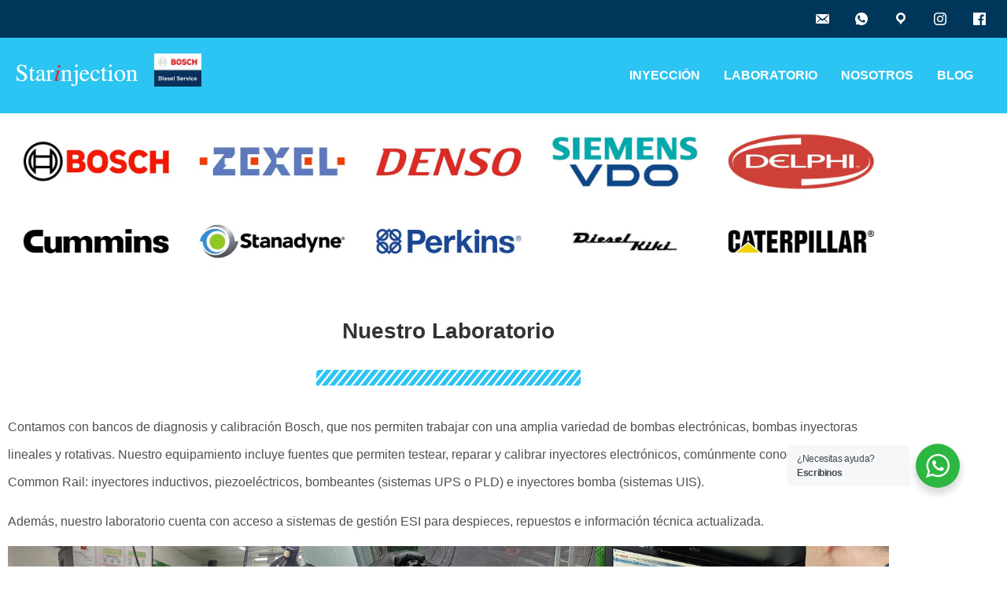

--- FILE ---
content_type: text/html; charset=UTF-8
request_url: https://starinjection.com.ar/laboratorio/
body_size: 33016
content:
<!DOCTYPE html>
<html lang="es">
<head>
	<meta charset="UTF-8" />
	<meta name="viewport" content="width=device-width, initial-scale=1" />
	<link rel="profile" href="https://gmpg.org/xfn/11" />
	<link rel="pingback" href="https://starinjection.com.ar/xmlrpc.php" />
	<meta name='robots' content='index, follow, max-image-preview:large, max-snippet:-1, max-video-preview:-1' />
<!-- Etiqueta de Google (gtag.js) modo de consentimiento dataLayer añadido por Site Kit -->
<script id="google_gtagjs-js-consent-mode-data-layer">
window.dataLayer = window.dataLayer || [];function gtag(){dataLayer.push(arguments);}
gtag('consent', 'default', {"ad_personalization":"denied","ad_storage":"denied","ad_user_data":"denied","analytics_storage":"denied","functionality_storage":"denied","security_storage":"denied","personalization_storage":"denied","region":["AT","BE","BG","CH","CY","CZ","DE","DK","EE","ES","FI","FR","GB","GR","HR","HU","IE","IS","IT","LI","LT","LU","LV","MT","NL","NO","PL","PT","RO","SE","SI","SK"],"wait_for_update":500});
window._googlesitekitConsentCategoryMap = {"statistics":["analytics_storage"],"marketing":["ad_storage","ad_user_data","ad_personalization"],"functional":["functionality_storage","security_storage"],"preferences":["personalization_storage"]};
window._googlesitekitConsents = {"ad_personalization":"denied","ad_storage":"denied","ad_user_data":"denied","analytics_storage":"denied","functionality_storage":"denied","security_storage":"denied","personalization_storage":"denied","region":["AT","BE","BG","CH","CY","CZ","DE","DK","EE","ES","FI","FR","GB","GR","HR","HU","IE","IS","IT","LI","LT","LU","LV","MT","NL","NO","PL","PT","RO","SE","SI","SK"],"wait_for_update":500};
</script>
<!-- Fin de la etiqueta Google (gtag.js) modo de consentimiento dataLayer añadido por Site Kit -->

	<!-- This site is optimized with the Yoast SEO plugin v26.8 - https://yoast.com/product/yoast-seo-wordpress/ -->
	<title>Laboratorio - Starinjection</title>
	<link rel="canonical" href="https://starinjection.com.ar/laboratorio/" />
	<meta property="og:locale" content="es_ES" />
	<meta property="og:type" content="article" />
	<meta property="og:title" content="Laboratorio - Starinjection" />
	<meta property="og:description" content="Nuestro Laboratorio Contamos con bancos de diagnosis y calibración Bosch, que nos permiten trabajar con una amplia variedad de bombas electrónicas, bombas inyectoras lineales y rotativas. Nuestro equipamiento incluye fuentes que permiten testear, reparar y calibrar inyectores electrónicos, comúnmente conocidos como Common Rail: inyectores inductivos, piezoeléctricos, bombeantes (sistemas UPS o PLD) e inyectores bomba (sistemas UIS). Además, nuestro laboratorio cuenta con acceso a sistemas de gestión ESI para despieces, repuestos e información técnica actualizada. Proceso detallado Las piezas que ingresan a nuestro laboratorio experimentan un proceso exhaustivo de limpieza y descontaminación antes de pasar al sector de diagnóstico. Aquí, evaluamos su rendimiento y el estado de sus componentes, determinando el trabajo necesario para su reacondicionamiento. Se reemplazan las piezas en mal estado, y procedemos al armado para las pruebas y calibración en nuestros bancos. Luego, se realizan pruebas adicionales para asegurar el correcto rendimiento antes de coordinar la entrega con el cliente. Certificación y Cobertura Nacional Nuestro laboratorio está certificado y homologado por Bosch Argentina. Nos ubicamos físicamente en Villa Maipú, San Martín,&nbsp;provincia de Buenos Aires&nbsp;y ofrecemos servicios a nivel nacional, cubriendo todo el territorio argentino." />
	<meta property="og:url" content="https://starinjection.com.ar/laboratorio/" />
	<meta property="og:site_name" content="Starinjection" />
	<meta property="article:modified_time" content="2025-03-10T16:26:34+00:00" />
	<meta property="og:image" content="https://starinjection.com.ar/wp-content/uploads/2022/11/logo-bosch.jpg" />
	<meta property="og:image:width" content="500" />
	<meta property="og:image:height" content="200" />
	<meta property="og:image:type" content="image/jpeg" />
	<meta name="twitter:card" content="summary_large_image" />
	<meta name="twitter:label1" content="Tiempo de lectura" />
	<meta name="twitter:data1" content="7 minutos" />
	<script type="application/ld+json" class="yoast-schema-graph">{"@context":"https://schema.org","@graph":[{"@type":"WebPage","@id":"https://starinjection.com.ar/laboratorio/","url":"https://starinjection.com.ar/laboratorio/","name":"Laboratorio - Starinjection","isPartOf":{"@id":"https://starinjection.com.ar/#website"},"primaryImageOfPage":{"@id":"https://starinjection.com.ar/laboratorio/#primaryimage"},"image":{"@id":"https://starinjection.com.ar/laboratorio/#primaryimage"},"thumbnailUrl":"https://starinjection.com.ar/wp-content/uploads/2022/11/logo-bosch.jpg","datePublished":"2023-11-10T20:58:31+00:00","dateModified":"2025-03-10T16:26:34+00:00","breadcrumb":{"@id":"https://starinjection.com.ar/laboratorio/#breadcrumb"},"inLanguage":"es","potentialAction":[{"@type":"ReadAction","target":["https://starinjection.com.ar/laboratorio/"]}]},{"@type":"ImageObject","inLanguage":"es","@id":"https://starinjection.com.ar/laboratorio/#primaryimage","url":"https://starinjection.com.ar/wp-content/uploads/2022/11/logo-bosch.jpg","contentUrl":"https://starinjection.com.ar/wp-content/uploads/2022/11/logo-bosch.jpg","width":500,"height":200},{"@type":"BreadcrumbList","@id":"https://starinjection.com.ar/laboratorio/#breadcrumb","itemListElement":[{"@type":"ListItem","position":1,"name":"Portada","item":"https://starinjection.com.ar/"},{"@type":"ListItem","position":2,"name":"Laboratorio"}]},{"@type":"WebSite","@id":"https://starinjection.com.ar/#website","url":"https://starinjection.com.ar/","name":"starinjection.com.ar","description":"Especialistas en Diesel","publisher":{"@id":"https://starinjection.com.ar/#organization"},"potentialAction":[{"@type":"SearchAction","target":{"@type":"EntryPoint","urlTemplate":"https://starinjection.com.ar/?s={search_term_string}"},"query-input":{"@type":"PropertyValueSpecification","valueRequired":true,"valueName":"search_term_string"}}],"inLanguage":"es"},{"@type":"Organization","@id":"https://starinjection.com.ar/#organization","name":"Starinjection","url":"https://starinjection.com.ar/","logo":{"@type":"ImageObject","inLanguage":"es","@id":"https://starinjection.com.ar/#/schema/logo/image/","url":"https://starinjection.com.ar/wp-content/uploads/2022/05/starinjection_logo-e1699642791965.png","contentUrl":"https://starinjection.com.ar/wp-content/uploads/2022/05/starinjection_logo-e1699642791965.png","width":533,"height":96,"caption":"Starinjection"},"image":{"@id":"https://starinjection.com.ar/#/schema/logo/image/"}}]}</script>
	<!-- / Yoast SEO plugin. -->


<link rel='dns-prefetch' href='//www.googletagmanager.com' />
<link rel="alternate" type="application/rss+xml" title="Starinjection &raquo; Feed" href="https://starinjection.com.ar/feed/" />
<link rel="alternate" type="application/rss+xml" title="Starinjection &raquo; Feed de los comentarios" href="https://starinjection.com.ar/comments/feed/" />
<link rel="alternate" title="oEmbed (JSON)" type="application/json+oembed" href="https://starinjection.com.ar/wp-json/oembed/1.0/embed?url=https%3A%2F%2Fstarinjection.com.ar%2Flaboratorio%2F" />
<link rel="alternate" title="oEmbed (XML)" type="text/xml+oembed" href="https://starinjection.com.ar/wp-json/oembed/1.0/embed?url=https%3A%2F%2Fstarinjection.com.ar%2Flaboratorio%2F&#038;format=xml" />
<style id='wp-img-auto-sizes-contain-inline-css'>
img:is([sizes=auto i],[sizes^="auto," i]){contain-intrinsic-size:3000px 1500px}
/*# sourceURL=wp-img-auto-sizes-contain-inline-css */
</style>
<link rel='stylesheet' id='hfe-widgets-style-css' href='https://starinjection.com.ar/wp-content/plugins/header-footer-elementor/inc/widgets-css/frontend.css?ver=2.8.2' media='all' />
<style id='wp-emoji-styles-inline-css'>

	img.wp-smiley, img.emoji {
		display: inline !important;
		border: none !important;
		box-shadow: none !important;
		height: 1em !important;
		width: 1em !important;
		margin: 0 0.07em !important;
		vertical-align: -0.1em !important;
		background: none !important;
		padding: 0 !important;
	}
/*# sourceURL=wp-emoji-styles-inline-css */
</style>
<link rel='stylesheet' id='nta-css-popup-css' href='https://starinjection.com.ar/wp-content/plugins/wp-whatsapp/assets/dist/css/style.css?ver=a60914714855fd98efbb52f939cabf66' media='all' />
<style id='global-styles-inline-css'>
:root{--wp--preset--aspect-ratio--square: 1;--wp--preset--aspect-ratio--4-3: 4/3;--wp--preset--aspect-ratio--3-4: 3/4;--wp--preset--aspect-ratio--3-2: 3/2;--wp--preset--aspect-ratio--2-3: 2/3;--wp--preset--aspect-ratio--16-9: 16/9;--wp--preset--aspect-ratio--9-16: 9/16;--wp--preset--color--black: #000000;--wp--preset--color--cyan-bluish-gray: #abb8c3;--wp--preset--color--white: #ffffff;--wp--preset--color--pale-pink: #f78da7;--wp--preset--color--vivid-red: #cf2e2e;--wp--preset--color--luminous-vivid-orange: #ff6900;--wp--preset--color--luminous-vivid-amber: #fcb900;--wp--preset--color--light-green-cyan: #7bdcb5;--wp--preset--color--vivid-green-cyan: #00d084;--wp--preset--color--pale-cyan-blue: #8ed1fc;--wp--preset--color--vivid-cyan-blue: #0693e3;--wp--preset--color--vivid-purple: #9b51e0;--wp--preset--gradient--vivid-cyan-blue-to-vivid-purple: linear-gradient(135deg,rgb(6,147,227) 0%,rgb(155,81,224) 100%);--wp--preset--gradient--light-green-cyan-to-vivid-green-cyan: linear-gradient(135deg,rgb(122,220,180) 0%,rgb(0,208,130) 100%);--wp--preset--gradient--luminous-vivid-amber-to-luminous-vivid-orange: linear-gradient(135deg,rgb(252,185,0) 0%,rgb(255,105,0) 100%);--wp--preset--gradient--luminous-vivid-orange-to-vivid-red: linear-gradient(135deg,rgb(255,105,0) 0%,rgb(207,46,46) 100%);--wp--preset--gradient--very-light-gray-to-cyan-bluish-gray: linear-gradient(135deg,rgb(238,238,238) 0%,rgb(169,184,195) 100%);--wp--preset--gradient--cool-to-warm-spectrum: linear-gradient(135deg,rgb(74,234,220) 0%,rgb(151,120,209) 20%,rgb(207,42,186) 40%,rgb(238,44,130) 60%,rgb(251,105,98) 80%,rgb(254,248,76) 100%);--wp--preset--gradient--blush-light-purple: linear-gradient(135deg,rgb(255,206,236) 0%,rgb(152,150,240) 100%);--wp--preset--gradient--blush-bordeaux: linear-gradient(135deg,rgb(254,205,165) 0%,rgb(254,45,45) 50%,rgb(107,0,62) 100%);--wp--preset--gradient--luminous-dusk: linear-gradient(135deg,rgb(255,203,112) 0%,rgb(199,81,192) 50%,rgb(65,88,208) 100%);--wp--preset--gradient--pale-ocean: linear-gradient(135deg,rgb(255,245,203) 0%,rgb(182,227,212) 50%,rgb(51,167,181) 100%);--wp--preset--gradient--electric-grass: linear-gradient(135deg,rgb(202,248,128) 0%,rgb(113,206,126) 100%);--wp--preset--gradient--midnight: linear-gradient(135deg,rgb(2,3,129) 0%,rgb(40,116,252) 100%);--wp--preset--font-size--small: 13px;--wp--preset--font-size--medium: 20px;--wp--preset--font-size--large: 36px;--wp--preset--font-size--x-large: 42px;--wp--preset--spacing--20: 0.44rem;--wp--preset--spacing--30: 0.67rem;--wp--preset--spacing--40: 1rem;--wp--preset--spacing--50: 1.5rem;--wp--preset--spacing--60: 2.25rem;--wp--preset--spacing--70: 3.38rem;--wp--preset--spacing--80: 5.06rem;--wp--preset--shadow--natural: 6px 6px 9px rgba(0, 0, 0, 0.2);--wp--preset--shadow--deep: 12px 12px 50px rgba(0, 0, 0, 0.4);--wp--preset--shadow--sharp: 6px 6px 0px rgba(0, 0, 0, 0.2);--wp--preset--shadow--outlined: 6px 6px 0px -3px rgb(255, 255, 255), 6px 6px rgb(0, 0, 0);--wp--preset--shadow--crisp: 6px 6px 0px rgb(0, 0, 0);}:root { --wp--style--global--content-size: 800px;--wp--style--global--wide-size: 1200px; }:where(body) { margin: 0; }.wp-site-blocks > .alignleft { float: left; margin-right: 2em; }.wp-site-blocks > .alignright { float: right; margin-left: 2em; }.wp-site-blocks > .aligncenter { justify-content: center; margin-left: auto; margin-right: auto; }:where(.wp-site-blocks) > * { margin-block-start: 24px; margin-block-end: 0; }:where(.wp-site-blocks) > :first-child { margin-block-start: 0; }:where(.wp-site-blocks) > :last-child { margin-block-end: 0; }:root { --wp--style--block-gap: 24px; }:root :where(.is-layout-flow) > :first-child{margin-block-start: 0;}:root :where(.is-layout-flow) > :last-child{margin-block-end: 0;}:root :where(.is-layout-flow) > *{margin-block-start: 24px;margin-block-end: 0;}:root :where(.is-layout-constrained) > :first-child{margin-block-start: 0;}:root :where(.is-layout-constrained) > :last-child{margin-block-end: 0;}:root :where(.is-layout-constrained) > *{margin-block-start: 24px;margin-block-end: 0;}:root :where(.is-layout-flex){gap: 24px;}:root :where(.is-layout-grid){gap: 24px;}.is-layout-flow > .alignleft{float: left;margin-inline-start: 0;margin-inline-end: 2em;}.is-layout-flow > .alignright{float: right;margin-inline-start: 2em;margin-inline-end: 0;}.is-layout-flow > .aligncenter{margin-left: auto !important;margin-right: auto !important;}.is-layout-constrained > .alignleft{float: left;margin-inline-start: 0;margin-inline-end: 2em;}.is-layout-constrained > .alignright{float: right;margin-inline-start: 2em;margin-inline-end: 0;}.is-layout-constrained > .aligncenter{margin-left: auto !important;margin-right: auto !important;}.is-layout-constrained > :where(:not(.alignleft):not(.alignright):not(.alignfull)){max-width: var(--wp--style--global--content-size);margin-left: auto !important;margin-right: auto !important;}.is-layout-constrained > .alignwide{max-width: var(--wp--style--global--wide-size);}body .is-layout-flex{display: flex;}.is-layout-flex{flex-wrap: wrap;align-items: center;}.is-layout-flex > :is(*, div){margin: 0;}body .is-layout-grid{display: grid;}.is-layout-grid > :is(*, div){margin: 0;}body{padding-top: 0px;padding-right: 0px;padding-bottom: 0px;padding-left: 0px;}a:where(:not(.wp-element-button)){text-decoration: underline;}:root :where(.wp-element-button, .wp-block-button__link){background-color: #32373c;border-width: 0;color: #fff;font-family: inherit;font-size: inherit;font-style: inherit;font-weight: inherit;letter-spacing: inherit;line-height: inherit;padding-top: calc(0.667em + 2px);padding-right: calc(1.333em + 2px);padding-bottom: calc(0.667em + 2px);padding-left: calc(1.333em + 2px);text-decoration: none;text-transform: inherit;}.has-black-color{color: var(--wp--preset--color--black) !important;}.has-cyan-bluish-gray-color{color: var(--wp--preset--color--cyan-bluish-gray) !important;}.has-white-color{color: var(--wp--preset--color--white) !important;}.has-pale-pink-color{color: var(--wp--preset--color--pale-pink) !important;}.has-vivid-red-color{color: var(--wp--preset--color--vivid-red) !important;}.has-luminous-vivid-orange-color{color: var(--wp--preset--color--luminous-vivid-orange) !important;}.has-luminous-vivid-amber-color{color: var(--wp--preset--color--luminous-vivid-amber) !important;}.has-light-green-cyan-color{color: var(--wp--preset--color--light-green-cyan) !important;}.has-vivid-green-cyan-color{color: var(--wp--preset--color--vivid-green-cyan) !important;}.has-pale-cyan-blue-color{color: var(--wp--preset--color--pale-cyan-blue) !important;}.has-vivid-cyan-blue-color{color: var(--wp--preset--color--vivid-cyan-blue) !important;}.has-vivid-purple-color{color: var(--wp--preset--color--vivid-purple) !important;}.has-black-background-color{background-color: var(--wp--preset--color--black) !important;}.has-cyan-bluish-gray-background-color{background-color: var(--wp--preset--color--cyan-bluish-gray) !important;}.has-white-background-color{background-color: var(--wp--preset--color--white) !important;}.has-pale-pink-background-color{background-color: var(--wp--preset--color--pale-pink) !important;}.has-vivid-red-background-color{background-color: var(--wp--preset--color--vivid-red) !important;}.has-luminous-vivid-orange-background-color{background-color: var(--wp--preset--color--luminous-vivid-orange) !important;}.has-luminous-vivid-amber-background-color{background-color: var(--wp--preset--color--luminous-vivid-amber) !important;}.has-light-green-cyan-background-color{background-color: var(--wp--preset--color--light-green-cyan) !important;}.has-vivid-green-cyan-background-color{background-color: var(--wp--preset--color--vivid-green-cyan) !important;}.has-pale-cyan-blue-background-color{background-color: var(--wp--preset--color--pale-cyan-blue) !important;}.has-vivid-cyan-blue-background-color{background-color: var(--wp--preset--color--vivid-cyan-blue) !important;}.has-vivid-purple-background-color{background-color: var(--wp--preset--color--vivid-purple) !important;}.has-black-border-color{border-color: var(--wp--preset--color--black) !important;}.has-cyan-bluish-gray-border-color{border-color: var(--wp--preset--color--cyan-bluish-gray) !important;}.has-white-border-color{border-color: var(--wp--preset--color--white) !important;}.has-pale-pink-border-color{border-color: var(--wp--preset--color--pale-pink) !important;}.has-vivid-red-border-color{border-color: var(--wp--preset--color--vivid-red) !important;}.has-luminous-vivid-orange-border-color{border-color: var(--wp--preset--color--luminous-vivid-orange) !important;}.has-luminous-vivid-amber-border-color{border-color: var(--wp--preset--color--luminous-vivid-amber) !important;}.has-light-green-cyan-border-color{border-color: var(--wp--preset--color--light-green-cyan) !important;}.has-vivid-green-cyan-border-color{border-color: var(--wp--preset--color--vivid-green-cyan) !important;}.has-pale-cyan-blue-border-color{border-color: var(--wp--preset--color--pale-cyan-blue) !important;}.has-vivid-cyan-blue-border-color{border-color: var(--wp--preset--color--vivid-cyan-blue) !important;}.has-vivid-purple-border-color{border-color: var(--wp--preset--color--vivid-purple) !important;}.has-vivid-cyan-blue-to-vivid-purple-gradient-background{background: var(--wp--preset--gradient--vivid-cyan-blue-to-vivid-purple) !important;}.has-light-green-cyan-to-vivid-green-cyan-gradient-background{background: var(--wp--preset--gradient--light-green-cyan-to-vivid-green-cyan) !important;}.has-luminous-vivid-amber-to-luminous-vivid-orange-gradient-background{background: var(--wp--preset--gradient--luminous-vivid-amber-to-luminous-vivid-orange) !important;}.has-luminous-vivid-orange-to-vivid-red-gradient-background{background: var(--wp--preset--gradient--luminous-vivid-orange-to-vivid-red) !important;}.has-very-light-gray-to-cyan-bluish-gray-gradient-background{background: var(--wp--preset--gradient--very-light-gray-to-cyan-bluish-gray) !important;}.has-cool-to-warm-spectrum-gradient-background{background: var(--wp--preset--gradient--cool-to-warm-spectrum) !important;}.has-blush-light-purple-gradient-background{background: var(--wp--preset--gradient--blush-light-purple) !important;}.has-blush-bordeaux-gradient-background{background: var(--wp--preset--gradient--blush-bordeaux) !important;}.has-luminous-dusk-gradient-background{background: var(--wp--preset--gradient--luminous-dusk) !important;}.has-pale-ocean-gradient-background{background: var(--wp--preset--gradient--pale-ocean) !important;}.has-electric-grass-gradient-background{background: var(--wp--preset--gradient--electric-grass) !important;}.has-midnight-gradient-background{background: var(--wp--preset--gradient--midnight) !important;}.has-small-font-size{font-size: var(--wp--preset--font-size--small) !important;}.has-medium-font-size{font-size: var(--wp--preset--font-size--medium) !important;}.has-large-font-size{font-size: var(--wp--preset--font-size--large) !important;}.has-x-large-font-size{font-size: var(--wp--preset--font-size--x-large) !important;}
:root :where(.wp-block-pullquote){font-size: 1.5em;line-height: 1.6;}
/*# sourceURL=global-styles-inline-css */
</style>
<link rel='stylesheet' id='contact-form-7-css' href='https://starinjection.com.ar/wp-content/plugins/contact-form-7/includes/css/styles.css?ver=6.1.4' media='all' />
<link rel='stylesheet' id='menu-image-css' href='https://starinjection.com.ar/wp-content/plugins/menu-image/includes/css/menu-image.css?ver=3.13' media='all' />
<link rel='stylesheet' id='dashicons-css' href='https://starinjection.com.ar/wp-includes/css/dashicons.min.css?ver=a60914714855fd98efbb52f939cabf66' media='all' />
<link rel='stylesheet' id='hfe-style-css' href='https://starinjection.com.ar/wp-content/plugins/header-footer-elementor/assets/css/header-footer-elementor.css?ver=2.8.2' media='all' />
<link rel='stylesheet' id='elementor-icons-css' href='https://starinjection.com.ar/wp-content/plugins/elementor/assets/lib/eicons/css/elementor-icons.min.css?ver=5.46.0' media='all' />
<link rel='stylesheet' id='elementor-frontend-css' href='https://starinjection.com.ar/wp-content/plugins/elementor/assets/css/frontend.min.css?ver=3.34.3' media='all' />
<link rel='stylesheet' id='elementor-post-5-css' href='https://starinjection.com.ar/wp-content/uploads/elementor/css/post-5.css?ver=1769488172' media='all' />
<link rel='stylesheet' id='widget-image-css' href='https://starinjection.com.ar/wp-content/plugins/elementor/assets/css/widget-image.min.css?ver=3.34.3' media='all' />
<link rel='stylesheet' id='widget-heading-css' href='https://starinjection.com.ar/wp-content/plugins/elementor/assets/css/widget-heading.min.css?ver=3.34.3' media='all' />
<link rel='stylesheet' id='widget-divider-css' href='https://starinjection.com.ar/wp-content/plugins/elementor/assets/css/widget-divider.min.css?ver=3.34.3' media='all' />
<link rel='stylesheet' id='elementor-post-2850-css' href='https://starinjection.com.ar/wp-content/uploads/elementor/css/post-2850.css?ver=1769504025' media='all' />
<link rel='stylesheet' id='elementor-post-2436-css' href='https://starinjection.com.ar/wp-content/uploads/elementor/css/post-2436.css?ver=1769488172' media='all' />
<link rel='stylesheet' id='elementor-post-2566-css' href='https://starinjection.com.ar/wp-content/uploads/elementor/css/post-2566.css?ver=1769488173' media='all' />
<link rel='stylesheet' id='hello-elementor-css' href='https://starinjection.com.ar/wp-content/themes/hello-elementor/assets/css/reset.css?ver=3.4.6' media='all' />
<link rel='stylesheet' id='hello-elementor-theme-style-css' href='https://starinjection.com.ar/wp-content/themes/hello-elementor/assets/css/theme.css?ver=3.4.6' media='all' />
<link rel='stylesheet' id='chld_thm_cfg_child-css' href='https://starinjection.com.ar/wp-content/themes/hello-elementor-child/style.css?ver=2.5.0.1667398499' media='all' />
<link rel='stylesheet' id='hello-elementor-header-footer-css' href='https://starinjection.com.ar/wp-content/themes/hello-elementor/assets/css/header-footer.css?ver=3.4.6' media='all' />
<link rel='stylesheet' id='hfe-elementor-icons-css' href='https://starinjection.com.ar/wp-content/plugins/elementor/assets/lib/eicons/css/elementor-icons.min.css?ver=5.34.0' media='all' />
<link rel='stylesheet' id='hfe-icons-list-css' href='https://starinjection.com.ar/wp-content/plugins/elementor/assets/css/widget-icon-list.min.css?ver=3.24.3' media='all' />
<link rel='stylesheet' id='hfe-social-icons-css' href='https://starinjection.com.ar/wp-content/plugins/elementor/assets/css/widget-social-icons.min.css?ver=3.24.0' media='all' />
<link rel='stylesheet' id='hfe-social-share-icons-brands-css' href='https://starinjection.com.ar/wp-content/plugins/elementor/assets/lib/font-awesome/css/brands.css?ver=5.15.3' media='all' />
<link rel='stylesheet' id='hfe-social-share-icons-fontawesome-css' href='https://starinjection.com.ar/wp-content/plugins/elementor/assets/lib/font-awesome/css/fontawesome.css?ver=5.15.3' media='all' />
<link rel='stylesheet' id='hfe-nav-menu-icons-css' href='https://starinjection.com.ar/wp-content/plugins/elementor/assets/lib/font-awesome/css/solid.css?ver=5.15.3' media='all' />
<link rel='stylesheet' id='eael-general-css' href='https://starinjection.com.ar/wp-content/plugins/essential-addons-for-elementor-lite/assets/front-end/css/view/general.min.css?ver=6.5.9' media='all' />
<link rel='stylesheet' id='wpr-text-animations-css-css' href='https://starinjection.com.ar/wp-content/plugins/royal-elementor-addons/assets/css/lib/animations/text-animations.min.css?ver=1.7.1046' media='all' />
<link rel='stylesheet' id='wpr-addons-css-css' href='https://starinjection.com.ar/wp-content/plugins/royal-elementor-addons/assets/css/frontend.min.css?ver=1.7.1046' media='all' />
<link rel='stylesheet' id='font-awesome-5-all-css' href='https://starinjection.com.ar/wp-content/plugins/elementor/assets/lib/font-awesome/css/all.min.css?ver=6.5.9' media='all' />
<link rel='stylesheet' id='elementor-gf-local-robotoslab-css' href='https://starinjection.com.ar/wp-content/uploads/elementor/google-fonts/css/robotoslab.css?ver=1742267361' media='all' />
<link rel='stylesheet' id='elementor-icons-shared-0-css' href='https://starinjection.com.ar/wp-content/plugins/elementor/assets/lib/font-awesome/css/fontawesome.min.css?ver=5.15.3' media='all' />
<link rel='stylesheet' id='elementor-icons-fa-solid-css' href='https://starinjection.com.ar/wp-content/plugins/elementor/assets/lib/font-awesome/css/solid.min.css?ver=5.15.3' media='all' />
<link rel='stylesheet' id='elementor-icons-fa-regular-css' href='https://starinjection.com.ar/wp-content/plugins/elementor/assets/lib/font-awesome/css/regular.min.css?ver=5.15.3' media='all' />
<!--n2css--><!--n2js--><script data-cfasync="false" src="https://starinjection.com.ar/wp-includes/js/jquery/jquery.min.js?ver=3.7.1" id="jquery-core-js"></script>
<script data-cfasync="false" src="https://starinjection.com.ar/wp-includes/js/jquery/jquery-migrate.min.js?ver=3.4.1" id="jquery-migrate-js"></script>
<script id="jquery-js-after">
!function($){"use strict";$(document).ready(function(){$(this).scrollTop()>100&&$(".hfe-scroll-to-top-wrap").removeClass("hfe-scroll-to-top-hide"),$(window).scroll(function(){$(this).scrollTop()<100?$(".hfe-scroll-to-top-wrap").fadeOut(300):$(".hfe-scroll-to-top-wrap").fadeIn(300)}),$(".hfe-scroll-to-top-wrap").on("click",function(){$("html, body").animate({scrollTop:0},300);return!1})})}(jQuery);
!function($){'use strict';$(document).ready(function(){var bar=$('.hfe-reading-progress-bar');if(!bar.length)return;$(window).on('scroll',function(){var s=$(window).scrollTop(),d=$(document).height()-$(window).height(),p=d? s/d*100:0;bar.css('width',p+'%')});});}(jQuery);
//# sourceURL=jquery-js-after
</script>

<!-- Fragmento de código de la etiqueta de Google (gtag.js) añadida por Site Kit -->
<!-- Fragmento de código de Google Analytics añadido por Site Kit -->
<!-- Fragmento de código de Google Ads añadido por Site Kit -->
<script src="https://www.googletagmanager.com/gtag/js?id=G-TX8K88NT19" id="google_gtagjs-js" async></script>
<script id="google_gtagjs-js-after">
window.dataLayer = window.dataLayer || [];function gtag(){dataLayer.push(arguments);}
gtag("set","linker",{"domains":["starinjection.com.ar"]});
gtag("js", new Date());
gtag("set", "developer_id.dZTNiMT", true);
gtag("config", "G-TX8K88NT19");
gtag("config", "AW-8529765042");
 window._googlesitekit = window._googlesitekit || {}; window._googlesitekit.throttledEvents = []; window._googlesitekit.gtagEvent = (name, data) => { var key = JSON.stringify( { name, data } ); if ( !! window._googlesitekit.throttledEvents[ key ] ) { return; } window._googlesitekit.throttledEvents[ key ] = true; setTimeout( () => { delete window._googlesitekit.throttledEvents[ key ]; }, 5 ); gtag( "event", name, { ...data, event_source: "site-kit" } ); }; 
//# sourceURL=google_gtagjs-js-after
</script>
<link rel="https://api.w.org/" href="https://starinjection.com.ar/wp-json/" /><link rel="alternate" title="JSON" type="application/json" href="https://starinjection.com.ar/wp-json/wp/v2/pages/2850" /><link rel="EditURI" type="application/rsd+xml" title="RSD" href="https://starinjection.com.ar/xmlrpc.php?rsd" />
<meta name="generator" content="Site Kit by Google 1.171.0" />  <!-- Google Tag Manager -->
  <script>
  (function(w,d,s,l,i){w[l]=w[l]||[];w[l].push({'gtm.start':
  new Date().getTime(),event:'gtm.js'});var f=d.getElementsByTagName(s)[0],
  j=d.createElement(s),dl=l!='dataLayer'?'&l='+l:'';j.async=true;j.src=
  'https://www.googletagmanager.com/gtm.js?id='+i+dl;f.parentNode.insertBefore(j,f);
  })(window,document,'script','dataLayer','GTM-W3H5T5ZB');
  </script>
  <!-- End Google Tag Manager -->

  <!-- Google tag (gtag.js) -->
  <script async src="https://www.googletagmanager.com/gtag/js?id=G-C69GD1N93F"></script>
  <script>
    window.dataLayer = window.dataLayer || [];
    function gtag(){dataLayer.push(arguments);}
    gtag('js', new Date());

    // Google Analytics 4 - propiedad principal
    gtag('config', 'G-C69GD1N93F');

    // Google Site Kit / Search Console
    gtag('config', 'G-1WCZ193NKP');

    // Google Analytics 4 - propiedad secundaria
    gtag('config', 'G-TF6VZV9R7Y');
  </script>
  
<!-- Metaetiquetas de Google AdSense añadidas por Site Kit -->
<meta name="google-adsense-platform-account" content="ca-host-pub-2644536267352236">
<meta name="google-adsense-platform-domain" content="sitekit.withgoogle.com">
<!-- Acabar con las metaetiquetas de Google AdSense añadidas por Site Kit -->
<meta name="generator" content="Elementor 3.34.3; settings: css_print_method-external, google_font-enabled, font_display-auto">
			<style>
				.e-con.e-parent:nth-of-type(n+4):not(.e-lazyloaded):not(.e-no-lazyload),
				.e-con.e-parent:nth-of-type(n+4):not(.e-lazyloaded):not(.e-no-lazyload) * {
					background-image: none !important;
				}
				@media screen and (max-height: 1024px) {
					.e-con.e-parent:nth-of-type(n+3):not(.e-lazyloaded):not(.e-no-lazyload),
					.e-con.e-parent:nth-of-type(n+3):not(.e-lazyloaded):not(.e-no-lazyload) * {
						background-image: none !important;
					}
				}
				@media screen and (max-height: 640px) {
					.e-con.e-parent:nth-of-type(n+2):not(.e-lazyloaded):not(.e-no-lazyload),
					.e-con.e-parent:nth-of-type(n+2):not(.e-lazyloaded):not(.e-no-lazyload) * {
						background-image: none !important;
					}
				}
			</style>
			<link rel="icon" href="https://starinjection.com.ar/wp-content/uploads/2022/05/cropped-starinjection_iso-32x32.png" sizes="32x32" />
<link rel="icon" href="https://starinjection.com.ar/wp-content/uploads/2022/05/cropped-starinjection_iso-192x192.png" sizes="192x192" />
<link rel="apple-touch-icon" href="https://starinjection.com.ar/wp-content/uploads/2022/05/cropped-starinjection_iso-180x180.png" />
<meta name="msapplication-TileImage" content="https://starinjection.com.ar/wp-content/uploads/2022/05/cropped-starinjection_iso-270x270.png" />
<style id="wpr_lightbox_styles">
				.lg-backdrop {
					background-color: rgba(0,0,0,0.6) !important;
				}
				.lg-toolbar,
				.lg-dropdown {
					background-color: rgba(0,0,0,0.8) !important;
				}
				.lg-dropdown:after {
					border-bottom-color: rgba(0,0,0,0.8) !important;
				}
				.lg-sub-html {
					background-color: rgba(0,0,0,0.8) !important;
				}
				.lg-thumb-outer,
				.lg-progress-bar {
					background-color: #444444 !important;
				}
				.lg-progress {
					background-color: #a90707 !important;
				}
				.lg-icon {
					color: #efefef !important;
					font-size: 20px !important;
				}
				.lg-icon.lg-toogle-thumb {
					font-size: 24px !important;
				}
				.lg-icon:hover,
				.lg-dropdown-text:hover {
					color: #ffffff !important;
				}
				.lg-sub-html,
				.lg-dropdown-text {
					color: #efefef !important;
					font-size: 14px !important;
				}
				#lg-counter {
					color: #efefef !important;
					font-size: 14px !important;
				}
				.lg-prev,
				.lg-next {
					font-size: 35px !important;
				}

				/* Defaults */
				.lg-icon {
				background-color: transparent !important;
				}

				#lg-counter {
				opacity: 0.9;
				}

				.lg-thumb-outer {
				padding: 0 10px;
				}

				.lg-thumb-item {
				border-radius: 0 !important;
				border: none !important;
				opacity: 0.5;
				}

				.lg-thumb-item.active {
					opacity: 1;
				}
	         </style></head>

<body data-rsssl=1 class="wp-singular page-template page-template-elementor_header_footer page page-id-2850 wp-custom-logo wp-embed-responsive wp-theme-hello-elementor wp-child-theme-hello-elementor-child ehf-header ehf-footer ehf-template-hello-elementor ehf-stylesheet-hello-elementor-child hello-elementor-default elementor-default elementor-template-full-width elementor-kit-5 elementor-page elementor-page-2850">
  <!-- Google Tag Manager (noscript) -->
  <noscript><iframe src="https://www.googletagmanager.com/ns.html?id=GTM-W3H5T5ZB"
  height="0" width="0" style="display:none;visibility:hidden"></iframe></noscript>
  <!-- End Google Tag Manager (noscript) -->
  <div id="page" class="hfeed site">

		<header id="masthead" itemscope="itemscope" itemtype="https://schema.org/WPHeader">
			<p class="main-title bhf-hidden" itemprop="headline"><a href="https://starinjection.com.ar" title="Starinjection" rel="home">Starinjection</a></p>
					<div data-elementor-type="wp-post" data-elementor-id="2436" class="elementor elementor-2436">
						<section class="elementor-section elementor-top-section elementor-element elementor-element-2c560ca elementor-section-full_width elementor-hidden-mobile elementor-section-height-default elementor-section-height-default wpr-particle-no wpr-jarallax-no wpr-parallax-no wpr-sticky-section-no" data-id="2c560ca" data-element_type="section" data-settings="{&quot;background_background&quot;:&quot;classic&quot;}">
							<div class="elementor-background-overlay"></div>
							<div class="elementor-container elementor-column-gap-default">
					<div class="elementor-column elementor-col-100 elementor-top-column elementor-element elementor-element-4e6990d" data-id="4e6990d" data-element_type="column">
			<div class="elementor-widget-wrap elementor-element-populated">
						<div class="elementor-element elementor-element-2b68758 hfe-nav-menu__align-right hfe-submenu-icon-arrow hfe-submenu-animation-none hfe-link-redirect-child hfe-nav-menu__breakpoint-tablet elementor-widget elementor-widget-navigation-menu" data-id="2b68758" data-element_type="widget" data-settings="{&quot;padding_vertical_menu_item&quot;:{&quot;unit&quot;:&quot;px&quot;,&quot;size&quot;:4,&quot;sizes&quot;:[]},&quot;padding_horizontal_menu_item&quot;:{&quot;unit&quot;:&quot;px&quot;,&quot;size&quot;:15,&quot;sizes&quot;:[]},&quot;padding_horizontal_menu_item_tablet&quot;:{&quot;unit&quot;:&quot;px&quot;,&quot;size&quot;:&quot;&quot;,&quot;sizes&quot;:[]},&quot;padding_horizontal_menu_item_mobile&quot;:{&quot;unit&quot;:&quot;px&quot;,&quot;size&quot;:&quot;&quot;,&quot;sizes&quot;:[]},&quot;padding_vertical_menu_item_tablet&quot;:{&quot;unit&quot;:&quot;px&quot;,&quot;size&quot;:&quot;&quot;,&quot;sizes&quot;:[]},&quot;padding_vertical_menu_item_mobile&quot;:{&quot;unit&quot;:&quot;px&quot;,&quot;size&quot;:&quot;&quot;,&quot;sizes&quot;:[]},&quot;menu_space_between&quot;:{&quot;unit&quot;:&quot;px&quot;,&quot;size&quot;:&quot;&quot;,&quot;sizes&quot;:[]},&quot;menu_space_between_tablet&quot;:{&quot;unit&quot;:&quot;px&quot;,&quot;size&quot;:&quot;&quot;,&quot;sizes&quot;:[]},&quot;menu_space_between_mobile&quot;:{&quot;unit&quot;:&quot;px&quot;,&quot;size&quot;:&quot;&quot;,&quot;sizes&quot;:[]},&quot;menu_row_space&quot;:{&quot;unit&quot;:&quot;px&quot;,&quot;size&quot;:&quot;&quot;,&quot;sizes&quot;:[]},&quot;menu_row_space_tablet&quot;:{&quot;unit&quot;:&quot;px&quot;,&quot;size&quot;:&quot;&quot;,&quot;sizes&quot;:[]},&quot;menu_row_space_mobile&quot;:{&quot;unit&quot;:&quot;px&quot;,&quot;size&quot;:&quot;&quot;,&quot;sizes&quot;:[]},&quot;dropdown_border_radius&quot;:{&quot;unit&quot;:&quot;px&quot;,&quot;top&quot;:&quot;&quot;,&quot;right&quot;:&quot;&quot;,&quot;bottom&quot;:&quot;&quot;,&quot;left&quot;:&quot;&quot;,&quot;isLinked&quot;:true},&quot;dropdown_border_radius_tablet&quot;:{&quot;unit&quot;:&quot;px&quot;,&quot;top&quot;:&quot;&quot;,&quot;right&quot;:&quot;&quot;,&quot;bottom&quot;:&quot;&quot;,&quot;left&quot;:&quot;&quot;,&quot;isLinked&quot;:true},&quot;dropdown_border_radius_mobile&quot;:{&quot;unit&quot;:&quot;px&quot;,&quot;top&quot;:&quot;&quot;,&quot;right&quot;:&quot;&quot;,&quot;bottom&quot;:&quot;&quot;,&quot;left&quot;:&quot;&quot;,&quot;isLinked&quot;:true},&quot;width_dropdown_item&quot;:{&quot;unit&quot;:&quot;px&quot;,&quot;size&quot;:&quot;220&quot;,&quot;sizes&quot;:[]},&quot;width_dropdown_item_tablet&quot;:{&quot;unit&quot;:&quot;px&quot;,&quot;size&quot;:&quot;&quot;,&quot;sizes&quot;:[]},&quot;width_dropdown_item_mobile&quot;:{&quot;unit&quot;:&quot;px&quot;,&quot;size&quot;:&quot;&quot;,&quot;sizes&quot;:[]},&quot;padding_horizontal_dropdown_item&quot;:{&quot;unit&quot;:&quot;px&quot;,&quot;size&quot;:&quot;&quot;,&quot;sizes&quot;:[]},&quot;padding_horizontal_dropdown_item_tablet&quot;:{&quot;unit&quot;:&quot;px&quot;,&quot;size&quot;:&quot;&quot;,&quot;sizes&quot;:[]},&quot;padding_horizontal_dropdown_item_mobile&quot;:{&quot;unit&quot;:&quot;px&quot;,&quot;size&quot;:&quot;&quot;,&quot;sizes&quot;:[]},&quot;padding_vertical_dropdown_item&quot;:{&quot;unit&quot;:&quot;px&quot;,&quot;size&quot;:15,&quot;sizes&quot;:[]},&quot;padding_vertical_dropdown_item_tablet&quot;:{&quot;unit&quot;:&quot;px&quot;,&quot;size&quot;:&quot;&quot;,&quot;sizes&quot;:[]},&quot;padding_vertical_dropdown_item_mobile&quot;:{&quot;unit&quot;:&quot;px&quot;,&quot;size&quot;:&quot;&quot;,&quot;sizes&quot;:[]},&quot;distance_from_menu&quot;:{&quot;unit&quot;:&quot;px&quot;,&quot;size&quot;:&quot;&quot;,&quot;sizes&quot;:[]},&quot;distance_from_menu_tablet&quot;:{&quot;unit&quot;:&quot;px&quot;,&quot;size&quot;:&quot;&quot;,&quot;sizes&quot;:[]},&quot;distance_from_menu_mobile&quot;:{&quot;unit&quot;:&quot;px&quot;,&quot;size&quot;:&quot;&quot;,&quot;sizes&quot;:[]},&quot;toggle_size&quot;:{&quot;unit&quot;:&quot;px&quot;,&quot;size&quot;:&quot;&quot;,&quot;sizes&quot;:[]},&quot;toggle_size_tablet&quot;:{&quot;unit&quot;:&quot;px&quot;,&quot;size&quot;:&quot;&quot;,&quot;sizes&quot;:[]},&quot;toggle_size_mobile&quot;:{&quot;unit&quot;:&quot;px&quot;,&quot;size&quot;:&quot;&quot;,&quot;sizes&quot;:[]},&quot;toggle_border_width&quot;:{&quot;unit&quot;:&quot;px&quot;,&quot;size&quot;:&quot;&quot;,&quot;sizes&quot;:[]},&quot;toggle_border_width_tablet&quot;:{&quot;unit&quot;:&quot;px&quot;,&quot;size&quot;:&quot;&quot;,&quot;sizes&quot;:[]},&quot;toggle_border_width_mobile&quot;:{&quot;unit&quot;:&quot;px&quot;,&quot;size&quot;:&quot;&quot;,&quot;sizes&quot;:[]},&quot;toggle_border_radius&quot;:{&quot;unit&quot;:&quot;px&quot;,&quot;size&quot;:&quot;&quot;,&quot;sizes&quot;:[]},&quot;toggle_border_radius_tablet&quot;:{&quot;unit&quot;:&quot;px&quot;,&quot;size&quot;:&quot;&quot;,&quot;sizes&quot;:[]},&quot;toggle_border_radius_mobile&quot;:{&quot;unit&quot;:&quot;px&quot;,&quot;size&quot;:&quot;&quot;,&quot;sizes&quot;:[]}}" data-widget_type="navigation-menu.default">
				<div class="elementor-widget-container">
								<div class="hfe-nav-menu hfe-layout-horizontal hfe-nav-menu-layout horizontal hfe-pointer__none" data-layout="horizontal">
				<div role="button" class="hfe-nav-menu__toggle elementor-clickable" tabindex="0" aria-label="Alternar menú">
					<span class="screen-reader-text">Menú</span>
					<div class="hfe-nav-menu-icon">
						<i aria-hidden="true"  class="fas fa-align-justify"></i>					</div>
				</div>
				<nav class="hfe-nav-menu__layout-horizontal hfe-nav-menu__submenu-arrow" data-toggle-icon="&lt;i aria-hidden=&quot;true&quot; tabindex=&quot;0&quot; class=&quot;fas fa-align-justify&quot;&gt;&lt;/i&gt;" data-close-icon="&lt;i aria-hidden=&quot;true&quot; tabindex=&quot;0&quot; class=&quot;far fa-window-close&quot;&gt;&lt;/i&gt;" data-full-width="yes">
					<ul id="menu-1-2b68758" class="hfe-nav-menu"><li id="menu-item-2583" class="menu-item menu-item-type-custom menu-item-object-custom parent hfe-creative-menu"><a target="_blank"rel="noopener" href="mailto:ventas@starinjection.com.ar" class = "hfe-menu-item"><span class="menu-image-title-hide menu-image-title">EMAIL</span><span class="dashicons dashicons-email-alt hide-menu-image-icons"></span></a></li>
<li id="menu-item-449" class="menu-item menu-item-type-custom menu-item-object-custom parent hfe-creative-menu"><a target="_blank"rel="noopener" href="https://wa.me/5491125909559" class = "hfe-menu-item"><span class="menu-image-title-hide menu-image-title">WHATSAPP</span><span class="dashicons dashicons-whatsapp hide-menu-image-icons"></span></a></li>
<li id="menu-item-450" class="menu-item menu-item-type-custom menu-item-object-custom parent hfe-creative-menu"><a target="_blank"rel="noopener" href="https://maps.app.goo.gl/MpZqKNLwE9WZ9Fvi9" class = "hfe-menu-item"><span class="menu-image-title-hide menu-image-title">UBICACION</span><span class="dashicons dashicons-location hide-menu-image-icons"></span></a></li>
<li id="menu-item-447" class="menu-item menu-item-type-custom menu-item-object-custom parent hfe-creative-menu"><a target="_blank"rel="noopener" href="https://www.instagram.com/starinjection/" class = "hfe-menu-item"><span class="menu-image-title-hide menu-image-title">INSTA</span><span class="dashicons dashicons-instagram hide-menu-image-icons"></span></a></li>
<li id="menu-item-448" class="menu-item menu-item-type-custom menu-item-object-custom parent hfe-creative-menu"><a target="_blank"rel="noopener" href="https://www.facebook.com/Starinjection/" class = "hfe-menu-item"><span class="menu-image-title-hide menu-image-title">FACE</span><span class="dashicons dashicons-facebook hide-menu-image-icons"></span></a></li>
</ul> 
				</nav>
			</div>
							</div>
				</div>
					</div>
		</div>
					</div>
		</section>
				<section class="elementor-section elementor-top-section elementor-element elementor-element-44df181 elementor-section-full_width elementor-hidden-mobile elementor-section-height-default elementor-section-height-default wpr-particle-no wpr-jarallax-no wpr-parallax-no wpr-sticky-section-no" data-id="44df181" data-element_type="section" data-settings="{&quot;background_background&quot;:&quot;classic&quot;}">
							<div class="elementor-background-overlay"></div>
							<div class="elementor-container elementor-column-gap-default">
					<div class="elementor-column elementor-col-100 elementor-top-column elementor-element elementor-element-bea66d8" data-id="bea66d8" data-element_type="column">
			<div class="elementor-widget-wrap elementor-element-populated">
						<section class="elementor-section elementor-inner-section elementor-element elementor-element-76928f6 elementor-section-full_width elementor-section-height-default elementor-section-height-default wpr-particle-no wpr-jarallax-no wpr-parallax-no wpr-sticky-section-no" data-id="76928f6" data-element_type="section">
						<div class="elementor-container elementor-column-gap-default">
					<div class="elementor-column elementor-col-33 elementor-inner-column elementor-element elementor-element-e779ec8" data-id="e779ec8" data-element_type="column">
			<div class="elementor-widget-wrap elementor-element-populated">
						<div class="elementor-element elementor-element-6841b10 elementor-widget__width-initial elementor-widget elementor-widget-site-logo" data-id="6841b10" data-element_type="widget" data-settings="{&quot;align&quot;:&quot;left&quot;,&quot;width&quot;:{&quot;unit&quot;:&quot;%&quot;,&quot;size&quot;:100,&quot;sizes&quot;:[]},&quot;width_tablet&quot;:{&quot;unit&quot;:&quot;%&quot;,&quot;size&quot;:&quot;&quot;,&quot;sizes&quot;:[]},&quot;width_mobile&quot;:{&quot;unit&quot;:&quot;%&quot;,&quot;size&quot;:&quot;&quot;,&quot;sizes&quot;:[]},&quot;space&quot;:{&quot;unit&quot;:&quot;%&quot;,&quot;size&quot;:&quot;&quot;,&quot;sizes&quot;:[]},&quot;space_tablet&quot;:{&quot;unit&quot;:&quot;%&quot;,&quot;size&quot;:&quot;&quot;,&quot;sizes&quot;:[]},&quot;space_mobile&quot;:{&quot;unit&quot;:&quot;%&quot;,&quot;size&quot;:&quot;&quot;,&quot;sizes&quot;:[]},&quot;image_border_radius&quot;:{&quot;unit&quot;:&quot;px&quot;,&quot;top&quot;:&quot;&quot;,&quot;right&quot;:&quot;&quot;,&quot;bottom&quot;:&quot;&quot;,&quot;left&quot;:&quot;&quot;,&quot;isLinked&quot;:true},&quot;image_border_radius_tablet&quot;:{&quot;unit&quot;:&quot;px&quot;,&quot;top&quot;:&quot;&quot;,&quot;right&quot;:&quot;&quot;,&quot;bottom&quot;:&quot;&quot;,&quot;left&quot;:&quot;&quot;,&quot;isLinked&quot;:true},&quot;image_border_radius_mobile&quot;:{&quot;unit&quot;:&quot;px&quot;,&quot;top&quot;:&quot;&quot;,&quot;right&quot;:&quot;&quot;,&quot;bottom&quot;:&quot;&quot;,&quot;left&quot;:&quot;&quot;,&quot;isLinked&quot;:true},&quot;caption_padding&quot;:{&quot;unit&quot;:&quot;px&quot;,&quot;top&quot;:&quot;&quot;,&quot;right&quot;:&quot;&quot;,&quot;bottom&quot;:&quot;&quot;,&quot;left&quot;:&quot;&quot;,&quot;isLinked&quot;:true},&quot;caption_padding_tablet&quot;:{&quot;unit&quot;:&quot;px&quot;,&quot;top&quot;:&quot;&quot;,&quot;right&quot;:&quot;&quot;,&quot;bottom&quot;:&quot;&quot;,&quot;left&quot;:&quot;&quot;,&quot;isLinked&quot;:true},&quot;caption_padding_mobile&quot;:{&quot;unit&quot;:&quot;px&quot;,&quot;top&quot;:&quot;&quot;,&quot;right&quot;:&quot;&quot;,&quot;bottom&quot;:&quot;&quot;,&quot;left&quot;:&quot;&quot;,&quot;isLinked&quot;:true},&quot;caption_space&quot;:{&quot;unit&quot;:&quot;px&quot;,&quot;size&quot;:0,&quot;sizes&quot;:[]},&quot;caption_space_tablet&quot;:{&quot;unit&quot;:&quot;px&quot;,&quot;size&quot;:&quot;&quot;,&quot;sizes&quot;:[]},&quot;caption_space_mobile&quot;:{&quot;unit&quot;:&quot;px&quot;,&quot;size&quot;:&quot;&quot;,&quot;sizes&quot;:[]}}" data-widget_type="site-logo.default">
				<div class="elementor-widget-container">
							<div class="hfe-site-logo">
													<a data-elementor-open-lightbox=""  class='elementor-clickable' href="https://starinjection.com.ar">
							<div class="hfe-site-logo-set">           
				<div class="hfe-site-logo-container">
									<img class="hfe-site-logo-img elementor-animation-"  src="https://starinjection.com.ar/wp-content/uploads/2022/05/starinjection_logo-e1699642791965-300x54.png" alt="default-logo"/>
				</div>
			</div>
							</a>
						</div>  
							</div>
				</div>
					</div>
		</div>
				<div class="elementor-column elementor-col-33 elementor-inner-column elementor-element elementor-element-54bd10a" data-id="54bd10a" data-element_type="column">
			<div class="elementor-widget-wrap elementor-element-populated">
						<div class="elementor-element elementor-element-12ebc70 elementor-widget__width-initial elementor-widget elementor-widget-site-logo" data-id="12ebc70" data-element_type="widget" data-settings="{&quot;align&quot;:&quot;left&quot;,&quot;width&quot;:{&quot;unit&quot;:&quot;%&quot;,&quot;size&quot;:100,&quot;sizes&quot;:[]},&quot;width_tablet&quot;:{&quot;unit&quot;:&quot;%&quot;,&quot;size&quot;:&quot;&quot;,&quot;sizes&quot;:[]},&quot;width_mobile&quot;:{&quot;unit&quot;:&quot;%&quot;,&quot;size&quot;:&quot;&quot;,&quot;sizes&quot;:[]},&quot;space&quot;:{&quot;unit&quot;:&quot;%&quot;,&quot;size&quot;:&quot;&quot;,&quot;sizes&quot;:[]},&quot;space_tablet&quot;:{&quot;unit&quot;:&quot;%&quot;,&quot;size&quot;:&quot;&quot;,&quot;sizes&quot;:[]},&quot;space_mobile&quot;:{&quot;unit&quot;:&quot;%&quot;,&quot;size&quot;:&quot;&quot;,&quot;sizes&quot;:[]},&quot;image_border_radius&quot;:{&quot;unit&quot;:&quot;px&quot;,&quot;top&quot;:&quot;&quot;,&quot;right&quot;:&quot;&quot;,&quot;bottom&quot;:&quot;&quot;,&quot;left&quot;:&quot;&quot;,&quot;isLinked&quot;:true},&quot;image_border_radius_tablet&quot;:{&quot;unit&quot;:&quot;px&quot;,&quot;top&quot;:&quot;&quot;,&quot;right&quot;:&quot;&quot;,&quot;bottom&quot;:&quot;&quot;,&quot;left&quot;:&quot;&quot;,&quot;isLinked&quot;:true},&quot;image_border_radius_mobile&quot;:{&quot;unit&quot;:&quot;px&quot;,&quot;top&quot;:&quot;&quot;,&quot;right&quot;:&quot;&quot;,&quot;bottom&quot;:&quot;&quot;,&quot;left&quot;:&quot;&quot;,&quot;isLinked&quot;:true},&quot;caption_padding&quot;:{&quot;unit&quot;:&quot;px&quot;,&quot;top&quot;:&quot;&quot;,&quot;right&quot;:&quot;&quot;,&quot;bottom&quot;:&quot;&quot;,&quot;left&quot;:&quot;&quot;,&quot;isLinked&quot;:true},&quot;caption_padding_tablet&quot;:{&quot;unit&quot;:&quot;px&quot;,&quot;top&quot;:&quot;&quot;,&quot;right&quot;:&quot;&quot;,&quot;bottom&quot;:&quot;&quot;,&quot;left&quot;:&quot;&quot;,&quot;isLinked&quot;:true},&quot;caption_padding_mobile&quot;:{&quot;unit&quot;:&quot;px&quot;,&quot;top&quot;:&quot;&quot;,&quot;right&quot;:&quot;&quot;,&quot;bottom&quot;:&quot;&quot;,&quot;left&quot;:&quot;&quot;,&quot;isLinked&quot;:true},&quot;caption_space&quot;:{&quot;unit&quot;:&quot;px&quot;,&quot;size&quot;:0,&quot;sizes&quot;:[]},&quot;caption_space_tablet&quot;:{&quot;unit&quot;:&quot;px&quot;,&quot;size&quot;:&quot;&quot;,&quot;sizes&quot;:[]},&quot;caption_space_mobile&quot;:{&quot;unit&quot;:&quot;px&quot;,&quot;size&quot;:&quot;&quot;,&quot;sizes&quot;:[]}}" data-widget_type="site-logo.default">
				<div class="elementor-widget-container">
							<div class="hfe-site-logo">
													<a data-elementor-open-lightbox=""  class='elementor-clickable' href="https://starinjection.com.ar">
							<div class="hfe-site-logo-set">           
				<div class="hfe-site-logo-container">
									<picture class="hfe-site-logo-img elementor-animation-">
<source type="image/webp" srcset="https://starinjection.com.ar/wp-content/uploads/2022/05/starinjection-logo-bosch.png.webp"/>
<img src="https://starinjection.com.ar/wp-content/uploads/2022/05/starinjection-logo-bosch.png" alt="starinjection-logo-bosch"/>
</picture>

				</div>
			</div>
							</a>
						</div>  
							</div>
				</div>
					</div>
		</div>
				<div class="elementor-column elementor-col-33 elementor-inner-column elementor-element elementor-element-0fd9c28" data-id="0fd9c28" data-element_type="column">
			<div class="elementor-widget-wrap elementor-element-populated">
						<div class="elementor-element elementor-element-e484741 hfe-nav-menu__align-right elementor-widget__width-initial hfe-submenu-icon-arrow hfe-submenu-animation-none hfe-link-redirect-child hfe-nav-menu__breakpoint-tablet elementor-widget elementor-widget-navigation-menu" data-id="e484741" data-element_type="widget" data-settings="{&quot;padding_vertical_menu_item&quot;:{&quot;unit&quot;:&quot;px&quot;,&quot;size&quot;:20,&quot;sizes&quot;:[]},&quot;padding_horizontal_menu_item&quot;:{&quot;unit&quot;:&quot;px&quot;,&quot;size&quot;:15,&quot;sizes&quot;:[]},&quot;padding_horizontal_menu_item_tablet&quot;:{&quot;unit&quot;:&quot;px&quot;,&quot;size&quot;:&quot;&quot;,&quot;sizes&quot;:[]},&quot;padding_horizontal_menu_item_mobile&quot;:{&quot;unit&quot;:&quot;px&quot;,&quot;size&quot;:&quot;&quot;,&quot;sizes&quot;:[]},&quot;padding_vertical_menu_item_tablet&quot;:{&quot;unit&quot;:&quot;px&quot;,&quot;size&quot;:&quot;&quot;,&quot;sizes&quot;:[]},&quot;padding_vertical_menu_item_mobile&quot;:{&quot;unit&quot;:&quot;px&quot;,&quot;size&quot;:&quot;&quot;,&quot;sizes&quot;:[]},&quot;menu_space_between&quot;:{&quot;unit&quot;:&quot;px&quot;,&quot;size&quot;:&quot;&quot;,&quot;sizes&quot;:[]},&quot;menu_space_between_tablet&quot;:{&quot;unit&quot;:&quot;px&quot;,&quot;size&quot;:&quot;&quot;,&quot;sizes&quot;:[]},&quot;menu_space_between_mobile&quot;:{&quot;unit&quot;:&quot;px&quot;,&quot;size&quot;:&quot;&quot;,&quot;sizes&quot;:[]},&quot;menu_row_space&quot;:{&quot;unit&quot;:&quot;px&quot;,&quot;size&quot;:&quot;&quot;,&quot;sizes&quot;:[]},&quot;menu_row_space_tablet&quot;:{&quot;unit&quot;:&quot;px&quot;,&quot;size&quot;:&quot;&quot;,&quot;sizes&quot;:[]},&quot;menu_row_space_mobile&quot;:{&quot;unit&quot;:&quot;px&quot;,&quot;size&quot;:&quot;&quot;,&quot;sizes&quot;:[]},&quot;dropdown_border_radius&quot;:{&quot;unit&quot;:&quot;px&quot;,&quot;top&quot;:&quot;&quot;,&quot;right&quot;:&quot;&quot;,&quot;bottom&quot;:&quot;&quot;,&quot;left&quot;:&quot;&quot;,&quot;isLinked&quot;:true},&quot;dropdown_border_radius_tablet&quot;:{&quot;unit&quot;:&quot;px&quot;,&quot;top&quot;:&quot;&quot;,&quot;right&quot;:&quot;&quot;,&quot;bottom&quot;:&quot;&quot;,&quot;left&quot;:&quot;&quot;,&quot;isLinked&quot;:true},&quot;dropdown_border_radius_mobile&quot;:{&quot;unit&quot;:&quot;px&quot;,&quot;top&quot;:&quot;&quot;,&quot;right&quot;:&quot;&quot;,&quot;bottom&quot;:&quot;&quot;,&quot;left&quot;:&quot;&quot;,&quot;isLinked&quot;:true},&quot;width_dropdown_item&quot;:{&quot;unit&quot;:&quot;px&quot;,&quot;size&quot;:&quot;220&quot;,&quot;sizes&quot;:[]},&quot;width_dropdown_item_tablet&quot;:{&quot;unit&quot;:&quot;px&quot;,&quot;size&quot;:&quot;&quot;,&quot;sizes&quot;:[]},&quot;width_dropdown_item_mobile&quot;:{&quot;unit&quot;:&quot;px&quot;,&quot;size&quot;:&quot;&quot;,&quot;sizes&quot;:[]},&quot;padding_horizontal_dropdown_item&quot;:{&quot;unit&quot;:&quot;px&quot;,&quot;size&quot;:&quot;&quot;,&quot;sizes&quot;:[]},&quot;padding_horizontal_dropdown_item_tablet&quot;:{&quot;unit&quot;:&quot;px&quot;,&quot;size&quot;:&quot;&quot;,&quot;sizes&quot;:[]},&quot;padding_horizontal_dropdown_item_mobile&quot;:{&quot;unit&quot;:&quot;px&quot;,&quot;size&quot;:&quot;&quot;,&quot;sizes&quot;:[]},&quot;padding_vertical_dropdown_item&quot;:{&quot;unit&quot;:&quot;px&quot;,&quot;size&quot;:15,&quot;sizes&quot;:[]},&quot;padding_vertical_dropdown_item_tablet&quot;:{&quot;unit&quot;:&quot;px&quot;,&quot;size&quot;:&quot;&quot;,&quot;sizes&quot;:[]},&quot;padding_vertical_dropdown_item_mobile&quot;:{&quot;unit&quot;:&quot;px&quot;,&quot;size&quot;:&quot;&quot;,&quot;sizes&quot;:[]},&quot;distance_from_menu&quot;:{&quot;unit&quot;:&quot;px&quot;,&quot;size&quot;:&quot;&quot;,&quot;sizes&quot;:[]},&quot;distance_from_menu_tablet&quot;:{&quot;unit&quot;:&quot;px&quot;,&quot;size&quot;:&quot;&quot;,&quot;sizes&quot;:[]},&quot;distance_from_menu_mobile&quot;:{&quot;unit&quot;:&quot;px&quot;,&quot;size&quot;:&quot;&quot;,&quot;sizes&quot;:[]},&quot;toggle_size&quot;:{&quot;unit&quot;:&quot;px&quot;,&quot;size&quot;:&quot;&quot;,&quot;sizes&quot;:[]},&quot;toggle_size_tablet&quot;:{&quot;unit&quot;:&quot;px&quot;,&quot;size&quot;:&quot;&quot;,&quot;sizes&quot;:[]},&quot;toggle_size_mobile&quot;:{&quot;unit&quot;:&quot;px&quot;,&quot;size&quot;:&quot;&quot;,&quot;sizes&quot;:[]},&quot;toggle_border_width&quot;:{&quot;unit&quot;:&quot;px&quot;,&quot;size&quot;:&quot;&quot;,&quot;sizes&quot;:[]},&quot;toggle_border_width_tablet&quot;:{&quot;unit&quot;:&quot;px&quot;,&quot;size&quot;:&quot;&quot;,&quot;sizes&quot;:[]},&quot;toggle_border_width_mobile&quot;:{&quot;unit&quot;:&quot;px&quot;,&quot;size&quot;:&quot;&quot;,&quot;sizes&quot;:[]},&quot;toggle_border_radius&quot;:{&quot;unit&quot;:&quot;px&quot;,&quot;size&quot;:&quot;&quot;,&quot;sizes&quot;:[]},&quot;toggle_border_radius_tablet&quot;:{&quot;unit&quot;:&quot;px&quot;,&quot;size&quot;:&quot;&quot;,&quot;sizes&quot;:[]},&quot;toggle_border_radius_mobile&quot;:{&quot;unit&quot;:&quot;px&quot;,&quot;size&quot;:&quot;&quot;,&quot;sizes&quot;:[]}}" data-widget_type="navigation-menu.default">
				<div class="elementor-widget-container">
								<div class="hfe-nav-menu hfe-layout-horizontal hfe-nav-menu-layout horizontal hfe-pointer__none" data-layout="horizontal">
				<div role="button" class="hfe-nav-menu__toggle elementor-clickable" tabindex="0" aria-label="Alternar menú">
					<span class="screen-reader-text">Menú</span>
					<div class="hfe-nav-menu-icon">
						<i aria-hidden="true"  class="fas fa-align-justify"></i>					</div>
				</div>
				<nav class="hfe-nav-menu__layout-horizontal hfe-nav-menu__submenu-arrow" data-toggle-icon="&lt;i aria-hidden=&quot;true&quot; tabindex=&quot;0&quot; class=&quot;fas fa-align-justify&quot;&gt;&lt;/i&gt;" data-close-icon="&lt;i aria-hidden=&quot;true&quot; tabindex=&quot;0&quot; class=&quot;far fa-window-close&quot;&gt;&lt;/i&gt;" data-full-width="yes">
					<ul id="menu-1-e484741" class="hfe-nav-menu"><li id="menu-item-325" class="menu-item menu-item-type-post_type menu-item-object-page parent hfe-creative-menu"><a href="https://starinjection.com.ar/inyeccion/" class = "hfe-menu-item">INYECCIÓN</a></li>
<li id="menu-item-2855" class="menu-item menu-item-type-post_type menu-item-object-page current-menu-item page_item page-item-2850 current_page_item parent hfe-creative-menu"><a href="https://starinjection.com.ar/laboratorio/" class = "hfe-menu-item">LABORATORIO</a></li>
<li id="menu-item-19" class="menu-item menu-item-type-custom menu-item-object-custom parent hfe-creative-menu"><a href="/inicio#nosotros" class = "hfe-menu-item">NOSOTROS</a></li>
<li id="menu-item-433" class="menu-item menu-item-type-post_type menu-item-object-page parent hfe-creative-menu"><a href="https://starinjection.com.ar/blog/" class = "hfe-menu-item">BLOG</a></li>
</ul> 
				</nav>
			</div>
							</div>
				</div>
					</div>
		</div>
					</div>
		</section>
					</div>
		</div>
					</div>
		</section>
				<section class="elementor-section elementor-top-section elementor-element elementor-element-b44ab30 elementor-section-full_width elementor-hidden-desktop elementor-hidden-tablet elementor-section-height-default elementor-section-height-default wpr-particle-no wpr-jarallax-no wpr-parallax-no wpr-sticky-section-no" data-id="b44ab30" data-element_type="section" data-settings="{&quot;background_background&quot;:&quot;classic&quot;}">
							<div class="elementor-background-overlay"></div>
							<div class="elementor-container elementor-column-gap-default">
					<div class="elementor-column elementor-col-100 elementor-top-column elementor-element elementor-element-2ef162c" data-id="2ef162c" data-element_type="column">
			<div class="elementor-widget-wrap elementor-element-populated">
						<section class="elementor-section elementor-inner-section elementor-element elementor-element-2472437 elementor-section-full_width elementor-section-height-default elementor-section-height-default wpr-particle-no wpr-jarallax-no wpr-parallax-no wpr-sticky-section-no" data-id="2472437" data-element_type="section">
						<div class="elementor-container elementor-column-gap-default">
					<div class="elementor-column elementor-col-33 elementor-inner-column elementor-element elementor-element-916fff3" data-id="916fff3" data-element_type="column">
			<div class="elementor-widget-wrap elementor-element-populated">
						<div class="elementor-element elementor-element-4333879 elementor-widget__width-initial elementor-widget elementor-widget-site-logo" data-id="4333879" data-element_type="widget" data-settings="{&quot;align&quot;:&quot;center&quot;,&quot;width&quot;:{&quot;unit&quot;:&quot;%&quot;,&quot;size&quot;:&quot;&quot;,&quot;sizes&quot;:[]},&quot;width_tablet&quot;:{&quot;unit&quot;:&quot;%&quot;,&quot;size&quot;:&quot;&quot;,&quot;sizes&quot;:[]},&quot;width_mobile&quot;:{&quot;unit&quot;:&quot;%&quot;,&quot;size&quot;:&quot;&quot;,&quot;sizes&quot;:[]},&quot;space&quot;:{&quot;unit&quot;:&quot;%&quot;,&quot;size&quot;:&quot;&quot;,&quot;sizes&quot;:[]},&quot;space_tablet&quot;:{&quot;unit&quot;:&quot;%&quot;,&quot;size&quot;:&quot;&quot;,&quot;sizes&quot;:[]},&quot;space_mobile&quot;:{&quot;unit&quot;:&quot;%&quot;,&quot;size&quot;:&quot;&quot;,&quot;sizes&quot;:[]},&quot;image_border_radius&quot;:{&quot;unit&quot;:&quot;px&quot;,&quot;top&quot;:&quot;&quot;,&quot;right&quot;:&quot;&quot;,&quot;bottom&quot;:&quot;&quot;,&quot;left&quot;:&quot;&quot;,&quot;isLinked&quot;:true},&quot;image_border_radius_tablet&quot;:{&quot;unit&quot;:&quot;px&quot;,&quot;top&quot;:&quot;&quot;,&quot;right&quot;:&quot;&quot;,&quot;bottom&quot;:&quot;&quot;,&quot;left&quot;:&quot;&quot;,&quot;isLinked&quot;:true},&quot;image_border_radius_mobile&quot;:{&quot;unit&quot;:&quot;px&quot;,&quot;top&quot;:&quot;&quot;,&quot;right&quot;:&quot;&quot;,&quot;bottom&quot;:&quot;&quot;,&quot;left&quot;:&quot;&quot;,&quot;isLinked&quot;:true},&quot;caption_padding&quot;:{&quot;unit&quot;:&quot;px&quot;,&quot;top&quot;:&quot;&quot;,&quot;right&quot;:&quot;&quot;,&quot;bottom&quot;:&quot;&quot;,&quot;left&quot;:&quot;&quot;,&quot;isLinked&quot;:true},&quot;caption_padding_tablet&quot;:{&quot;unit&quot;:&quot;px&quot;,&quot;top&quot;:&quot;&quot;,&quot;right&quot;:&quot;&quot;,&quot;bottom&quot;:&quot;&quot;,&quot;left&quot;:&quot;&quot;,&quot;isLinked&quot;:true},&quot;caption_padding_mobile&quot;:{&quot;unit&quot;:&quot;px&quot;,&quot;top&quot;:&quot;&quot;,&quot;right&quot;:&quot;&quot;,&quot;bottom&quot;:&quot;&quot;,&quot;left&quot;:&quot;&quot;,&quot;isLinked&quot;:true},&quot;caption_space&quot;:{&quot;unit&quot;:&quot;px&quot;,&quot;size&quot;:0,&quot;sizes&quot;:[]},&quot;caption_space_tablet&quot;:{&quot;unit&quot;:&quot;px&quot;,&quot;size&quot;:&quot;&quot;,&quot;sizes&quot;:[]},&quot;caption_space_mobile&quot;:{&quot;unit&quot;:&quot;px&quot;,&quot;size&quot;:&quot;&quot;,&quot;sizes&quot;:[]}}" data-widget_type="site-logo.default">
				<div class="elementor-widget-container">
							<div class="hfe-site-logo">
													<a data-elementor-open-lightbox=""  class='elementor-clickable' href="https://starinjection.com.ar">
							<div class="hfe-site-logo-set">           
				<div class="hfe-site-logo-container">
									<picture class="hfe-site-logo-img elementor-animation-">
<source type="image/webp" srcset="https://starinjection.com.ar/wp-content/uploads/2022/05/starinjection-logo-bosch.png.webp"/>
<img src="https://starinjection.com.ar/wp-content/uploads/2022/05/starinjection-logo-bosch.png" alt="starinjection-logo-bosch"/>
</picture>

				</div>
			</div>
							</a>
						</div>  
							</div>
				</div>
					</div>
		</div>
				<div class="elementor-column elementor-col-33 elementor-inner-column elementor-element elementor-element-69414de" data-id="69414de" data-element_type="column">
			<div class="elementor-widget-wrap elementor-element-populated">
						<div class="elementor-element elementor-element-96ecdc4 elementor-widget__width-initial elementor-widget elementor-widget-site-logo" data-id="96ecdc4" data-element_type="widget" data-settings="{&quot;align&quot;:&quot;left&quot;,&quot;width&quot;:{&quot;unit&quot;:&quot;%&quot;,&quot;size&quot;:100,&quot;sizes&quot;:[]},&quot;width_tablet&quot;:{&quot;unit&quot;:&quot;%&quot;,&quot;size&quot;:&quot;&quot;,&quot;sizes&quot;:[]},&quot;width_mobile&quot;:{&quot;unit&quot;:&quot;%&quot;,&quot;size&quot;:&quot;&quot;,&quot;sizes&quot;:[]},&quot;space&quot;:{&quot;unit&quot;:&quot;%&quot;,&quot;size&quot;:&quot;&quot;,&quot;sizes&quot;:[]},&quot;space_tablet&quot;:{&quot;unit&quot;:&quot;%&quot;,&quot;size&quot;:&quot;&quot;,&quot;sizes&quot;:[]},&quot;space_mobile&quot;:{&quot;unit&quot;:&quot;%&quot;,&quot;size&quot;:&quot;&quot;,&quot;sizes&quot;:[]},&quot;image_border_radius&quot;:{&quot;unit&quot;:&quot;px&quot;,&quot;top&quot;:&quot;&quot;,&quot;right&quot;:&quot;&quot;,&quot;bottom&quot;:&quot;&quot;,&quot;left&quot;:&quot;&quot;,&quot;isLinked&quot;:true},&quot;image_border_radius_tablet&quot;:{&quot;unit&quot;:&quot;px&quot;,&quot;top&quot;:&quot;&quot;,&quot;right&quot;:&quot;&quot;,&quot;bottom&quot;:&quot;&quot;,&quot;left&quot;:&quot;&quot;,&quot;isLinked&quot;:true},&quot;image_border_radius_mobile&quot;:{&quot;unit&quot;:&quot;px&quot;,&quot;top&quot;:&quot;&quot;,&quot;right&quot;:&quot;&quot;,&quot;bottom&quot;:&quot;&quot;,&quot;left&quot;:&quot;&quot;,&quot;isLinked&quot;:true},&quot;caption_padding&quot;:{&quot;unit&quot;:&quot;px&quot;,&quot;top&quot;:&quot;&quot;,&quot;right&quot;:&quot;&quot;,&quot;bottom&quot;:&quot;&quot;,&quot;left&quot;:&quot;&quot;,&quot;isLinked&quot;:true},&quot;caption_padding_tablet&quot;:{&quot;unit&quot;:&quot;px&quot;,&quot;top&quot;:&quot;&quot;,&quot;right&quot;:&quot;&quot;,&quot;bottom&quot;:&quot;&quot;,&quot;left&quot;:&quot;&quot;,&quot;isLinked&quot;:true},&quot;caption_padding_mobile&quot;:{&quot;unit&quot;:&quot;px&quot;,&quot;top&quot;:&quot;&quot;,&quot;right&quot;:&quot;&quot;,&quot;bottom&quot;:&quot;&quot;,&quot;left&quot;:&quot;&quot;,&quot;isLinked&quot;:true},&quot;caption_space&quot;:{&quot;unit&quot;:&quot;px&quot;,&quot;size&quot;:0,&quot;sizes&quot;:[]},&quot;caption_space_tablet&quot;:{&quot;unit&quot;:&quot;px&quot;,&quot;size&quot;:&quot;&quot;,&quot;sizes&quot;:[]},&quot;caption_space_mobile&quot;:{&quot;unit&quot;:&quot;px&quot;,&quot;size&quot;:&quot;&quot;,&quot;sizes&quot;:[]}}" data-widget_type="site-logo.default">
				<div class="elementor-widget-container">
							<div class="hfe-site-logo">
													<a data-elementor-open-lightbox=""  class='elementor-clickable' href="https://starinjection.com.ar">
							<div class="hfe-site-logo-set">           
				<div class="hfe-site-logo-container">
									<img class="hfe-site-logo-img elementor-animation-"  src="https://starinjection.com.ar/wp-content/uploads/2022/05/starinjection_logo-e1699642791965.png" alt="default-logo"/>
				</div>
			</div>
							</a>
						</div>  
							</div>
				</div>
					</div>
		</div>
				<div class="elementor-column elementor-col-33 elementor-inner-column elementor-element elementor-element-0a5a19f" data-id="0a5a19f" data-element_type="column">
			<div class="elementor-widget-wrap elementor-element-populated">
						<div class="elementor-element elementor-element-99bb3b0 hfe-nav-menu__align-center elementor-widget__width-initial hfe-submenu-icon-arrow hfe-submenu-animation-none hfe-link-redirect-child hfe-nav-menu__breakpoint-tablet elementor-widget elementor-widget-navigation-menu" data-id="99bb3b0" data-element_type="widget" data-settings="{&quot;padding_vertical_menu_item&quot;:{&quot;unit&quot;:&quot;px&quot;,&quot;size&quot;:20,&quot;sizes&quot;:[]},&quot;padding_horizontal_menu_item&quot;:{&quot;unit&quot;:&quot;px&quot;,&quot;size&quot;:15,&quot;sizes&quot;:[]},&quot;padding_horizontal_menu_item_tablet&quot;:{&quot;unit&quot;:&quot;px&quot;,&quot;size&quot;:&quot;&quot;,&quot;sizes&quot;:[]},&quot;padding_horizontal_menu_item_mobile&quot;:{&quot;unit&quot;:&quot;px&quot;,&quot;size&quot;:&quot;&quot;,&quot;sizes&quot;:[]},&quot;padding_vertical_menu_item_tablet&quot;:{&quot;unit&quot;:&quot;px&quot;,&quot;size&quot;:&quot;&quot;,&quot;sizes&quot;:[]},&quot;padding_vertical_menu_item_mobile&quot;:{&quot;unit&quot;:&quot;px&quot;,&quot;size&quot;:&quot;&quot;,&quot;sizes&quot;:[]},&quot;menu_space_between&quot;:{&quot;unit&quot;:&quot;px&quot;,&quot;size&quot;:&quot;&quot;,&quot;sizes&quot;:[]},&quot;menu_space_between_tablet&quot;:{&quot;unit&quot;:&quot;px&quot;,&quot;size&quot;:&quot;&quot;,&quot;sizes&quot;:[]},&quot;menu_space_between_mobile&quot;:{&quot;unit&quot;:&quot;px&quot;,&quot;size&quot;:&quot;&quot;,&quot;sizes&quot;:[]},&quot;menu_row_space&quot;:{&quot;unit&quot;:&quot;px&quot;,&quot;size&quot;:&quot;&quot;,&quot;sizes&quot;:[]},&quot;menu_row_space_tablet&quot;:{&quot;unit&quot;:&quot;px&quot;,&quot;size&quot;:&quot;&quot;,&quot;sizes&quot;:[]},&quot;menu_row_space_mobile&quot;:{&quot;unit&quot;:&quot;px&quot;,&quot;size&quot;:&quot;&quot;,&quot;sizes&quot;:[]},&quot;dropdown_border_radius&quot;:{&quot;unit&quot;:&quot;px&quot;,&quot;top&quot;:&quot;&quot;,&quot;right&quot;:&quot;&quot;,&quot;bottom&quot;:&quot;&quot;,&quot;left&quot;:&quot;&quot;,&quot;isLinked&quot;:true},&quot;dropdown_border_radius_tablet&quot;:{&quot;unit&quot;:&quot;px&quot;,&quot;top&quot;:&quot;&quot;,&quot;right&quot;:&quot;&quot;,&quot;bottom&quot;:&quot;&quot;,&quot;left&quot;:&quot;&quot;,&quot;isLinked&quot;:true},&quot;dropdown_border_radius_mobile&quot;:{&quot;unit&quot;:&quot;px&quot;,&quot;top&quot;:&quot;&quot;,&quot;right&quot;:&quot;&quot;,&quot;bottom&quot;:&quot;&quot;,&quot;left&quot;:&quot;&quot;,&quot;isLinked&quot;:true},&quot;width_dropdown_item&quot;:{&quot;unit&quot;:&quot;px&quot;,&quot;size&quot;:&quot;220&quot;,&quot;sizes&quot;:[]},&quot;width_dropdown_item_tablet&quot;:{&quot;unit&quot;:&quot;px&quot;,&quot;size&quot;:&quot;&quot;,&quot;sizes&quot;:[]},&quot;width_dropdown_item_mobile&quot;:{&quot;unit&quot;:&quot;px&quot;,&quot;size&quot;:&quot;&quot;,&quot;sizes&quot;:[]},&quot;padding_horizontal_dropdown_item&quot;:{&quot;unit&quot;:&quot;px&quot;,&quot;size&quot;:&quot;&quot;,&quot;sizes&quot;:[]},&quot;padding_horizontal_dropdown_item_tablet&quot;:{&quot;unit&quot;:&quot;px&quot;,&quot;size&quot;:&quot;&quot;,&quot;sizes&quot;:[]},&quot;padding_horizontal_dropdown_item_mobile&quot;:{&quot;unit&quot;:&quot;px&quot;,&quot;size&quot;:&quot;&quot;,&quot;sizes&quot;:[]},&quot;padding_vertical_dropdown_item&quot;:{&quot;unit&quot;:&quot;px&quot;,&quot;size&quot;:15,&quot;sizes&quot;:[]},&quot;padding_vertical_dropdown_item_tablet&quot;:{&quot;unit&quot;:&quot;px&quot;,&quot;size&quot;:&quot;&quot;,&quot;sizes&quot;:[]},&quot;padding_vertical_dropdown_item_mobile&quot;:{&quot;unit&quot;:&quot;px&quot;,&quot;size&quot;:&quot;&quot;,&quot;sizes&quot;:[]},&quot;distance_from_menu&quot;:{&quot;unit&quot;:&quot;px&quot;,&quot;size&quot;:&quot;&quot;,&quot;sizes&quot;:[]},&quot;distance_from_menu_tablet&quot;:{&quot;unit&quot;:&quot;px&quot;,&quot;size&quot;:&quot;&quot;,&quot;sizes&quot;:[]},&quot;distance_from_menu_mobile&quot;:{&quot;unit&quot;:&quot;px&quot;,&quot;size&quot;:&quot;&quot;,&quot;sizes&quot;:[]},&quot;toggle_size&quot;:{&quot;unit&quot;:&quot;px&quot;,&quot;size&quot;:&quot;&quot;,&quot;sizes&quot;:[]},&quot;toggle_size_tablet&quot;:{&quot;unit&quot;:&quot;px&quot;,&quot;size&quot;:&quot;&quot;,&quot;sizes&quot;:[]},&quot;toggle_size_mobile&quot;:{&quot;unit&quot;:&quot;px&quot;,&quot;size&quot;:&quot;&quot;,&quot;sizes&quot;:[]},&quot;toggle_border_width&quot;:{&quot;unit&quot;:&quot;px&quot;,&quot;size&quot;:&quot;&quot;,&quot;sizes&quot;:[]},&quot;toggle_border_width_tablet&quot;:{&quot;unit&quot;:&quot;px&quot;,&quot;size&quot;:&quot;&quot;,&quot;sizes&quot;:[]},&quot;toggle_border_width_mobile&quot;:{&quot;unit&quot;:&quot;px&quot;,&quot;size&quot;:&quot;&quot;,&quot;sizes&quot;:[]},&quot;toggle_border_radius&quot;:{&quot;unit&quot;:&quot;px&quot;,&quot;size&quot;:&quot;&quot;,&quot;sizes&quot;:[]},&quot;toggle_border_radius_tablet&quot;:{&quot;unit&quot;:&quot;px&quot;,&quot;size&quot;:&quot;&quot;,&quot;sizes&quot;:[]},&quot;toggle_border_radius_mobile&quot;:{&quot;unit&quot;:&quot;px&quot;,&quot;size&quot;:&quot;&quot;,&quot;sizes&quot;:[]}}" data-widget_type="navigation-menu.default">
				<div class="elementor-widget-container">
								<div class="hfe-nav-menu hfe-layout-horizontal hfe-nav-menu-layout horizontal hfe-pointer__none" data-layout="horizontal">
				<div role="button" class="hfe-nav-menu__toggle elementor-clickable" tabindex="0" aria-label="Alternar menú">
					<span class="screen-reader-text">Menú</span>
					<div class="hfe-nav-menu-icon">
						<i aria-hidden="true"  class="fas fa-align-justify"></i>					</div>
				</div>
				<nav class="hfe-nav-menu__layout-horizontal hfe-nav-menu__submenu-arrow" data-toggle-icon="&lt;i aria-hidden=&quot;true&quot; tabindex=&quot;0&quot; class=&quot;fas fa-align-justify&quot;&gt;&lt;/i&gt;" data-close-icon="&lt;i aria-hidden=&quot;true&quot; tabindex=&quot;0&quot; class=&quot;far fa-window-close&quot;&gt;&lt;/i&gt;" data-full-width="yes">
					<ul id="menu-1-99bb3b0" class="hfe-nav-menu"><li id="menu-item-3327" class="menu-item menu-item-type-post_type menu-item-object-page parent hfe-creative-menu"><a href="https://starinjection.com.ar/inyeccion/" class = "hfe-menu-item">INYECCIÓN</a></li>
<li id="menu-item-3328" class="menu-item menu-item-type-post_type menu-item-object-page current-menu-item page_item page-item-2850 current_page_item parent hfe-creative-menu"><a href="https://starinjection.com.ar/laboratorio/" class = "hfe-menu-item">LABORATORIO</a></li>
<li id="menu-item-3329" class="menu-item menu-item-type-custom menu-item-object-custom parent hfe-creative-menu"><a href="/inicio#nosotrosm" class = "hfe-menu-item">NOSOTROS</a></li>
<li id="menu-item-3326" class="menu-item menu-item-type-post_type menu-item-object-page parent hfe-creative-menu"><a href="https://starinjection.com.ar/blog/" class = "hfe-menu-item">BLOG</a></li>
</ul> 
				</nav>
			</div>
							</div>
				</div>
					</div>
		</div>
					</div>
		</section>
					</div>
		</div>
					</div>
		</section>
				</div>
				</header>

			<div data-elementor-type="wp-page" data-elementor-id="2850" class="elementor elementor-2850">
						<section class="elementor-section elementor-top-section elementor-element elementor-element-28debf0 elementor-hidden-mobile elementor-section-boxed elementor-section-height-default elementor-section-height-default wpr-particle-no wpr-jarallax-no wpr-parallax-no wpr-sticky-section-no" data-id="28debf0" data-element_type="section">
						<div class="elementor-container elementor-column-gap-default">
					<div class="elementor-column elementor-col-100 elementor-top-column elementor-element elementor-element-b4cb76b" data-id="b4cb76b" data-element_type="column">
			<div class="elementor-widget-wrap elementor-element-populated">
						<section class="elementor-section elementor-inner-section elementor-element elementor-element-603f791 elementor-section-full_width elementor-section-height-default elementor-section-height-default wpr-particle-no wpr-jarallax-no wpr-parallax-no wpr-sticky-section-no" data-id="603f791" data-element_type="section">
						<div class="elementor-container elementor-column-gap-default">
					<div class="elementor-column elementor-col-20 elementor-inner-column elementor-element elementor-element-e2326db" data-id="e2326db" data-element_type="column">
			<div class="elementor-widget-wrap elementor-element-populated">
						<div class="elementor-element elementor-element-e48246c elementor-widget elementor-widget-image" data-id="e48246c" data-element_type="widget" data-widget_type="image.default">
				<div class="elementor-widget-container">
															<picture fetchpriority="high" decoding="async" class="attachment-large size-large wp-image-1319">
<source type="image/webp" srcset="https://starinjection.com.ar/wp-content/uploads/2022/11/logo-bosch.jpg.webp 500w, https://starinjection.com.ar/wp-content/uploads/2022/11/logo-bosch-300x120.jpg.webp 300w, https://starinjection.com.ar/wp-content/uploads/2022/11/logo-bosch-24x10.jpg.webp 24w, https://starinjection.com.ar/wp-content/uploads/2022/11/logo-bosch-36x14.jpg.webp 36w, https://starinjection.com.ar/wp-content/uploads/2022/11/logo-bosch-48x19.jpg.webp 48w" sizes="(max-width: 500px) 100vw, 500px"/>
<img fetchpriority="high" decoding="async" width="500" height="200" src="https://starinjection.com.ar/wp-content/uploads/2022/11/logo-bosch.jpg" alt="" srcset="https://starinjection.com.ar/wp-content/uploads/2022/11/logo-bosch.jpg 500w, https://starinjection.com.ar/wp-content/uploads/2022/11/logo-bosch-300x120.jpg 300w, https://starinjection.com.ar/wp-content/uploads/2022/11/logo-bosch-24x10.jpg 24w, https://starinjection.com.ar/wp-content/uploads/2022/11/logo-bosch-36x14.jpg 36w, https://starinjection.com.ar/wp-content/uploads/2022/11/logo-bosch-48x19.jpg 48w" sizes="(max-width: 500px) 100vw, 500px"/>
</picture>
															</div>
				</div>
					</div>
		</div>
				<div class="elementor-column elementor-col-20 elementor-inner-column elementor-element elementor-element-27c1c44" data-id="27c1c44" data-element_type="column">
			<div class="elementor-widget-wrap elementor-element-populated">
						<div class="elementor-element elementor-element-6ce92d5 elementor-widget elementor-widget-image" data-id="6ce92d5" data-element_type="widget" data-widget_type="image.default">
				<div class="elementor-widget-container">
															<picture decoding="async" class="attachment-large size-large wp-image-1323">
<source type="image/webp" srcset="https://starinjection.com.ar/wp-content/uploads/2022/11/logo-zexel.jpg.webp 500w, https://starinjection.com.ar/wp-content/uploads/2022/11/logo-zexel-300x120.jpg.webp 300w, https://starinjection.com.ar/wp-content/uploads/2022/11/logo-zexel-24x10.jpg.webp 24w, https://starinjection.com.ar/wp-content/uploads/2022/11/logo-zexel-36x14.jpg.webp 36w, https://starinjection.com.ar/wp-content/uploads/2022/11/logo-zexel-48x19.jpg.webp 48w" sizes="(max-width: 500px) 100vw, 500px"/>
<img decoding="async" width="500" height="200" src="https://starinjection.com.ar/wp-content/uploads/2022/11/logo-zexel.jpg" alt="" srcset="https://starinjection.com.ar/wp-content/uploads/2022/11/logo-zexel.jpg 500w, https://starinjection.com.ar/wp-content/uploads/2022/11/logo-zexel-300x120.jpg 300w, https://starinjection.com.ar/wp-content/uploads/2022/11/logo-zexel-24x10.jpg 24w, https://starinjection.com.ar/wp-content/uploads/2022/11/logo-zexel-36x14.jpg 36w, https://starinjection.com.ar/wp-content/uploads/2022/11/logo-zexel-48x19.jpg 48w" sizes="(max-width: 500px) 100vw, 500px"/>
</picture>
															</div>
				</div>
					</div>
		</div>
				<div class="elementor-column elementor-col-20 elementor-inner-column elementor-element elementor-element-984f2fa" data-id="984f2fa" data-element_type="column">
			<div class="elementor-widget-wrap elementor-element-populated">
						<div class="elementor-element elementor-element-786c931 elementor-widget elementor-widget-image" data-id="786c931" data-element_type="widget" data-widget_type="image.default">
				<div class="elementor-widget-container">
															<picture decoding="async" class="attachment-large size-large wp-image-1321">
<source type="image/webp" srcset="https://starinjection.com.ar/wp-content/uploads/2022/11/logo-denso.jpg.webp 500w, https://starinjection.com.ar/wp-content/uploads/2022/11/logo-denso-300x120.jpg.webp 300w, https://starinjection.com.ar/wp-content/uploads/2022/11/logo-denso-24x10.jpg.webp 24w, https://starinjection.com.ar/wp-content/uploads/2022/11/logo-denso-36x14.jpg.webp 36w, https://starinjection.com.ar/wp-content/uploads/2022/11/logo-denso-48x19.jpg.webp 48w" sizes="(max-width: 500px) 100vw, 500px"/>
<img decoding="async" width="500" height="200" src="https://starinjection.com.ar/wp-content/uploads/2022/11/logo-denso.jpg" alt="" srcset="https://starinjection.com.ar/wp-content/uploads/2022/11/logo-denso.jpg 500w, https://starinjection.com.ar/wp-content/uploads/2022/11/logo-denso-300x120.jpg 300w, https://starinjection.com.ar/wp-content/uploads/2022/11/logo-denso-24x10.jpg 24w, https://starinjection.com.ar/wp-content/uploads/2022/11/logo-denso-36x14.jpg 36w, https://starinjection.com.ar/wp-content/uploads/2022/11/logo-denso-48x19.jpg 48w" sizes="(max-width: 500px) 100vw, 500px"/>
</picture>
															</div>
				</div>
					</div>
		</div>
				<div class="elementor-column elementor-col-20 elementor-inner-column elementor-element elementor-element-cd867a5" data-id="cd867a5" data-element_type="column">
			<div class="elementor-widget-wrap elementor-element-populated">
						<div class="elementor-element elementor-element-f197808 elementor-widget elementor-widget-image" data-id="f197808" data-element_type="widget" data-widget_type="image.default">
				<div class="elementor-widget-container">
															<picture loading="lazy" decoding="async" class="attachment-large size-large wp-image-1322">
<source type="image/webp" srcset="https://starinjection.com.ar/wp-content/uploads/2022/11/logo-siemens.jpg.webp 500w, https://starinjection.com.ar/wp-content/uploads/2022/11/logo-siemens-300x120.jpg.webp 300w, https://starinjection.com.ar/wp-content/uploads/2022/11/logo-siemens-24x10.jpg.webp 24w, https://starinjection.com.ar/wp-content/uploads/2022/11/logo-siemens-36x14.jpg.webp 36w, https://starinjection.com.ar/wp-content/uploads/2022/11/logo-siemens-48x19.jpg.webp 48w" sizes="(max-width: 500px) 100vw, 500px"/>
<img loading="lazy" decoding="async" width="500" height="200" src="https://starinjection.com.ar/wp-content/uploads/2022/11/logo-siemens.jpg" alt="" srcset="https://starinjection.com.ar/wp-content/uploads/2022/11/logo-siemens.jpg 500w, https://starinjection.com.ar/wp-content/uploads/2022/11/logo-siemens-300x120.jpg 300w, https://starinjection.com.ar/wp-content/uploads/2022/11/logo-siemens-24x10.jpg 24w, https://starinjection.com.ar/wp-content/uploads/2022/11/logo-siemens-36x14.jpg 36w, https://starinjection.com.ar/wp-content/uploads/2022/11/logo-siemens-48x19.jpg 48w" sizes="(max-width: 500px) 100vw, 500px"/>
</picture>
															</div>
				</div>
					</div>
		</div>
				<div class="elementor-column elementor-col-20 elementor-inner-column elementor-element elementor-element-502668d" data-id="502668d" data-element_type="column">
			<div class="elementor-widget-wrap elementor-element-populated">
						<div class="elementor-element elementor-element-73a8eda elementor-widget elementor-widget-image" data-id="73a8eda" data-element_type="widget" data-widget_type="image.default">
				<div class="elementor-widget-container">
															<picture loading="lazy" decoding="async" class="attachment-large size-large wp-image-1320">
<source type="image/webp" srcset="https://starinjection.com.ar/wp-content/uploads/2022/11/logo-delphi.jpg.webp 500w, https://starinjection.com.ar/wp-content/uploads/2022/11/logo-delphi-300x120.jpg.webp 300w, https://starinjection.com.ar/wp-content/uploads/2022/11/logo-delphi-24x10.jpg.webp 24w, https://starinjection.com.ar/wp-content/uploads/2022/11/logo-delphi-36x14.jpg.webp 36w, https://starinjection.com.ar/wp-content/uploads/2022/11/logo-delphi-48x19.jpg.webp 48w" sizes="(max-width: 500px) 100vw, 500px"/>
<img loading="lazy" decoding="async" width="500" height="200" src="https://starinjection.com.ar/wp-content/uploads/2022/11/logo-delphi.jpg" alt="" srcset="https://starinjection.com.ar/wp-content/uploads/2022/11/logo-delphi.jpg 500w, https://starinjection.com.ar/wp-content/uploads/2022/11/logo-delphi-300x120.jpg 300w, https://starinjection.com.ar/wp-content/uploads/2022/11/logo-delphi-24x10.jpg 24w, https://starinjection.com.ar/wp-content/uploads/2022/11/logo-delphi-36x14.jpg 36w, https://starinjection.com.ar/wp-content/uploads/2022/11/logo-delphi-48x19.jpg 48w" sizes="(max-width: 500px) 100vw, 500px"/>
</picture>
															</div>
				</div>
					</div>
		</div>
					</div>
		</section>
				<section class="elementor-section elementor-inner-section elementor-element elementor-element-d615f9e elementor-section-full_width elementor-section-height-default elementor-section-height-default wpr-particle-no wpr-jarallax-no wpr-parallax-no wpr-sticky-section-no" data-id="d615f9e" data-element_type="section">
						<div class="elementor-container elementor-column-gap-default">
					<div class="elementor-column elementor-col-20 elementor-inner-column elementor-element elementor-element-d70828e" data-id="d70828e" data-element_type="column">
			<div class="elementor-widget-wrap elementor-element-populated">
						<div class="elementor-element elementor-element-7deb3af elementor-widget elementor-widget-image" data-id="7deb3af" data-element_type="widget" data-widget_type="image.default">
				<div class="elementor-widget-container">
															<picture loading="lazy" decoding="async" class="attachment-large size-large wp-image-1330">
<source type="image/webp" srcset="https://starinjection.com.ar/wp-content/uploads/2022/11/logo-cummins.jpg.webp 500w, https://starinjection.com.ar/wp-content/uploads/2022/11/logo-cummins-300x120.jpg.webp 300w, https://starinjection.com.ar/wp-content/uploads/2022/11/logo-cummins-24x10.jpg.webp 24w, https://starinjection.com.ar/wp-content/uploads/2022/11/logo-cummins-36x14.jpg.webp 36w, https://starinjection.com.ar/wp-content/uploads/2022/11/logo-cummins-48x19.jpg.webp 48w" sizes="(max-width: 500px) 100vw, 500px"/>
<img loading="lazy" decoding="async" width="500" height="200" src="https://starinjection.com.ar/wp-content/uploads/2022/11/logo-cummins.jpg" alt="" srcset="https://starinjection.com.ar/wp-content/uploads/2022/11/logo-cummins.jpg 500w, https://starinjection.com.ar/wp-content/uploads/2022/11/logo-cummins-300x120.jpg 300w, https://starinjection.com.ar/wp-content/uploads/2022/11/logo-cummins-24x10.jpg 24w, https://starinjection.com.ar/wp-content/uploads/2022/11/logo-cummins-36x14.jpg 36w, https://starinjection.com.ar/wp-content/uploads/2022/11/logo-cummins-48x19.jpg 48w" sizes="(max-width: 500px) 100vw, 500px"/>
</picture>
															</div>
				</div>
					</div>
		</div>
				<div class="elementor-column elementor-col-20 elementor-inner-column elementor-element elementor-element-7174f9b" data-id="7174f9b" data-element_type="column">
			<div class="elementor-widget-wrap elementor-element-populated">
						<div class="elementor-element elementor-element-7205c8f elementor-widget elementor-widget-image" data-id="7205c8f" data-element_type="widget" data-widget_type="image.default">
				<div class="elementor-widget-container">
															<picture loading="lazy" decoding="async" class="attachment-large size-large wp-image-1331">
<source type="image/webp" srcset="https://starinjection.com.ar/wp-content/uploads/2022/11/logo-stanadyne.jpg.webp 500w, https://starinjection.com.ar/wp-content/uploads/2022/11/logo-stanadyne-300x120.jpg.webp 300w, https://starinjection.com.ar/wp-content/uploads/2022/11/logo-stanadyne-24x10.jpg.webp 24w, https://starinjection.com.ar/wp-content/uploads/2022/11/logo-stanadyne-36x14.jpg.webp 36w, https://starinjection.com.ar/wp-content/uploads/2022/11/logo-stanadyne-48x19.jpg.webp 48w" sizes="(max-width: 500px) 100vw, 500px"/>
<img loading="lazy" decoding="async" width="500" height="200" src="https://starinjection.com.ar/wp-content/uploads/2022/11/logo-stanadyne.jpg" alt="" srcset="https://starinjection.com.ar/wp-content/uploads/2022/11/logo-stanadyne.jpg 500w, https://starinjection.com.ar/wp-content/uploads/2022/11/logo-stanadyne-300x120.jpg 300w, https://starinjection.com.ar/wp-content/uploads/2022/11/logo-stanadyne-24x10.jpg 24w, https://starinjection.com.ar/wp-content/uploads/2022/11/logo-stanadyne-36x14.jpg 36w, https://starinjection.com.ar/wp-content/uploads/2022/11/logo-stanadyne-48x19.jpg 48w" sizes="(max-width: 500px) 100vw, 500px"/>
</picture>
															</div>
				</div>
					</div>
		</div>
				<div class="elementor-column elementor-col-20 elementor-inner-column elementor-element elementor-element-a973015" data-id="a973015" data-element_type="column">
			<div class="elementor-widget-wrap elementor-element-populated">
						<div class="elementor-element elementor-element-f8dab64 elementor-widget elementor-widget-image" data-id="f8dab64" data-element_type="widget" data-widget_type="image.default">
				<div class="elementor-widget-container">
															<picture loading="lazy" decoding="async" class="attachment-large size-large wp-image-1333">
<source type="image/webp" srcset="https://starinjection.com.ar/wp-content/uploads/2022/11/logo-perkins.jpg.webp 500w, https://starinjection.com.ar/wp-content/uploads/2022/11/logo-perkins-300x120.jpg.webp 300w, https://starinjection.com.ar/wp-content/uploads/2022/11/logo-perkins-24x10.jpg.webp 24w, https://starinjection.com.ar/wp-content/uploads/2022/11/logo-perkins-36x14.jpg.webp 36w, https://starinjection.com.ar/wp-content/uploads/2022/11/logo-perkins-48x19.jpg.webp 48w" sizes="(max-width: 500px) 100vw, 500px"/>
<img loading="lazy" decoding="async" width="500" height="200" src="https://starinjection.com.ar/wp-content/uploads/2022/11/logo-perkins.jpg" alt="" srcset="https://starinjection.com.ar/wp-content/uploads/2022/11/logo-perkins.jpg 500w, https://starinjection.com.ar/wp-content/uploads/2022/11/logo-perkins-300x120.jpg 300w, https://starinjection.com.ar/wp-content/uploads/2022/11/logo-perkins-24x10.jpg 24w, https://starinjection.com.ar/wp-content/uploads/2022/11/logo-perkins-36x14.jpg 36w, https://starinjection.com.ar/wp-content/uploads/2022/11/logo-perkins-48x19.jpg 48w" sizes="(max-width: 500px) 100vw, 500px"/>
</picture>
															</div>
				</div>
					</div>
		</div>
				<div class="elementor-column elementor-col-20 elementor-inner-column elementor-element elementor-element-1f1c149" data-id="1f1c149" data-element_type="column">
			<div class="elementor-widget-wrap elementor-element-populated">
						<div class="elementor-element elementor-element-6f1f451 elementor-widget elementor-widget-image" data-id="6f1f451" data-element_type="widget" data-widget_type="image.default">
				<div class="elementor-widget-container">
															<picture loading="lazy" decoding="async" class="attachment-large size-large wp-image-1502">
<source type="image/webp" srcset="https://starinjection.com.ar/wp-content/uploads/2022/12/logo-kiki.jpg.webp 500w, https://starinjection.com.ar/wp-content/uploads/2022/12/logo-kiki-300x120.jpg.webp 300w, https://starinjection.com.ar/wp-content/uploads/2022/12/logo-kiki-24x10.jpg.webp 24w, https://starinjection.com.ar/wp-content/uploads/2022/12/logo-kiki-36x14.jpg.webp 36w, https://starinjection.com.ar/wp-content/uploads/2022/12/logo-kiki-48x19.jpg.webp 48w" sizes="(max-width: 500px) 100vw, 500px"/>
<img loading="lazy" decoding="async" width="500" height="200" src="https://starinjection.com.ar/wp-content/uploads/2022/12/logo-kiki.jpg" alt="" srcset="https://starinjection.com.ar/wp-content/uploads/2022/12/logo-kiki.jpg 500w, https://starinjection.com.ar/wp-content/uploads/2022/12/logo-kiki-300x120.jpg 300w, https://starinjection.com.ar/wp-content/uploads/2022/12/logo-kiki-24x10.jpg 24w, https://starinjection.com.ar/wp-content/uploads/2022/12/logo-kiki-36x14.jpg 36w, https://starinjection.com.ar/wp-content/uploads/2022/12/logo-kiki-48x19.jpg 48w" sizes="(max-width: 500px) 100vw, 500px"/>
</picture>
															</div>
				</div>
					</div>
		</div>
				<div class="elementor-column elementor-col-20 elementor-inner-column elementor-element elementor-element-9ad9bbd" data-id="9ad9bbd" data-element_type="column">
			<div class="elementor-widget-wrap elementor-element-populated">
						<div class="elementor-element elementor-element-4020756 elementor-widget elementor-widget-image" data-id="4020756" data-element_type="widget" data-widget_type="image.default">
				<div class="elementor-widget-container">
															<picture loading="lazy" decoding="async" class="attachment-large size-large wp-image-1345">
<source type="image/webp" srcset="https://starinjection.com.ar/wp-content/uploads/2022/11/logo-caterpillar.jpg.webp 500w, https://starinjection.com.ar/wp-content/uploads/2022/11/logo-caterpillar-300x120.jpg.webp 300w, https://starinjection.com.ar/wp-content/uploads/2022/11/logo-caterpillar-24x10.jpg.webp 24w, https://starinjection.com.ar/wp-content/uploads/2022/11/logo-caterpillar-36x14.jpg.webp 36w, https://starinjection.com.ar/wp-content/uploads/2022/11/logo-caterpillar-48x19.jpg.webp 48w" sizes="(max-width: 500px) 100vw, 500px"/>
<img loading="lazy" decoding="async" width="500" height="200" src="https://starinjection.com.ar/wp-content/uploads/2022/11/logo-caterpillar.jpg" alt="" srcset="https://starinjection.com.ar/wp-content/uploads/2022/11/logo-caterpillar.jpg 500w, https://starinjection.com.ar/wp-content/uploads/2022/11/logo-caterpillar-300x120.jpg 300w, https://starinjection.com.ar/wp-content/uploads/2022/11/logo-caterpillar-24x10.jpg 24w, https://starinjection.com.ar/wp-content/uploads/2022/11/logo-caterpillar-36x14.jpg 36w, https://starinjection.com.ar/wp-content/uploads/2022/11/logo-caterpillar-48x19.jpg 48w" sizes="(max-width: 500px) 100vw, 500px"/>
</picture>
															</div>
				</div>
					</div>
		</div>
					</div>
		</section>
					</div>
		</div>
					</div>
		</section>
				<section class="elementor-section elementor-top-section elementor-element elementor-element-dfd4a55 elementor-hidden-desktop elementor-hidden-tablet elementor-section-boxed elementor-section-height-default elementor-section-height-default wpr-particle-no wpr-jarallax-no wpr-parallax-no wpr-sticky-section-no" data-id="dfd4a55" data-element_type="section">
						<div class="elementor-container elementor-column-gap-default">
					<div class="elementor-column elementor-col-100 elementor-top-column elementor-element elementor-element-02b5304" data-id="02b5304" data-element_type="column">
			<div class="elementor-widget-wrap elementor-element-populated">
						<section class="elementor-section elementor-inner-section elementor-element elementor-element-60829d7 elementor-section-full_width elementor-section-height-default elementor-section-height-default wpr-particle-no wpr-jarallax-no wpr-parallax-no wpr-sticky-section-no" data-id="60829d7" data-element_type="section">
						<div class="elementor-container elementor-column-gap-default">
					<div class="elementor-column elementor-col-10 elementor-inner-column elementor-element elementor-element-d14d456" data-id="d14d456" data-element_type="column">
			<div class="elementor-widget-wrap elementor-element-populated">
						<div class="elementor-element elementor-element-90e8e44 elementor-widget elementor-widget-image" data-id="90e8e44" data-element_type="widget" data-widget_type="image.default">
				<div class="elementor-widget-container">
															<picture fetchpriority="high" decoding="async" class="attachment-large size-large wp-image-1319">
<source type="image/webp" srcset="https://starinjection.com.ar/wp-content/uploads/2022/11/logo-bosch.jpg.webp 500w, https://starinjection.com.ar/wp-content/uploads/2022/11/logo-bosch-300x120.jpg.webp 300w, https://starinjection.com.ar/wp-content/uploads/2022/11/logo-bosch-24x10.jpg.webp 24w, https://starinjection.com.ar/wp-content/uploads/2022/11/logo-bosch-36x14.jpg.webp 36w, https://starinjection.com.ar/wp-content/uploads/2022/11/logo-bosch-48x19.jpg.webp 48w" sizes="(max-width: 500px) 100vw, 500px"/>
<img fetchpriority="high" decoding="async" width="500" height="200" src="https://starinjection.com.ar/wp-content/uploads/2022/11/logo-bosch.jpg" alt="" srcset="https://starinjection.com.ar/wp-content/uploads/2022/11/logo-bosch.jpg 500w, https://starinjection.com.ar/wp-content/uploads/2022/11/logo-bosch-300x120.jpg 300w, https://starinjection.com.ar/wp-content/uploads/2022/11/logo-bosch-24x10.jpg 24w, https://starinjection.com.ar/wp-content/uploads/2022/11/logo-bosch-36x14.jpg 36w, https://starinjection.com.ar/wp-content/uploads/2022/11/logo-bosch-48x19.jpg 48w" sizes="(max-width: 500px) 100vw, 500px"/>
</picture>
															</div>
				</div>
					</div>
		</div>
				<div class="elementor-column elementor-col-10 elementor-inner-column elementor-element elementor-element-4bc6d41" data-id="4bc6d41" data-element_type="column">
			<div class="elementor-widget-wrap elementor-element-populated">
						<div class="elementor-element elementor-element-bc1a82c elementor-widget elementor-widget-image" data-id="bc1a82c" data-element_type="widget" data-widget_type="image.default">
				<div class="elementor-widget-container">
															<picture decoding="async" class="attachment-large size-large wp-image-1323">
<source type="image/webp" srcset="https://starinjection.com.ar/wp-content/uploads/2022/11/logo-zexel.jpg.webp 500w, https://starinjection.com.ar/wp-content/uploads/2022/11/logo-zexel-300x120.jpg.webp 300w, https://starinjection.com.ar/wp-content/uploads/2022/11/logo-zexel-24x10.jpg.webp 24w, https://starinjection.com.ar/wp-content/uploads/2022/11/logo-zexel-36x14.jpg.webp 36w, https://starinjection.com.ar/wp-content/uploads/2022/11/logo-zexel-48x19.jpg.webp 48w" sizes="(max-width: 500px) 100vw, 500px"/>
<img decoding="async" width="500" height="200" src="https://starinjection.com.ar/wp-content/uploads/2022/11/logo-zexel.jpg" alt="" srcset="https://starinjection.com.ar/wp-content/uploads/2022/11/logo-zexel.jpg 500w, https://starinjection.com.ar/wp-content/uploads/2022/11/logo-zexel-300x120.jpg 300w, https://starinjection.com.ar/wp-content/uploads/2022/11/logo-zexel-24x10.jpg 24w, https://starinjection.com.ar/wp-content/uploads/2022/11/logo-zexel-36x14.jpg 36w, https://starinjection.com.ar/wp-content/uploads/2022/11/logo-zexel-48x19.jpg 48w" sizes="(max-width: 500px) 100vw, 500px"/>
</picture>
															</div>
				</div>
					</div>
		</div>
				<div class="elementor-column elementor-col-10 elementor-inner-column elementor-element elementor-element-4cdef17" data-id="4cdef17" data-element_type="column">
			<div class="elementor-widget-wrap elementor-element-populated">
						<div class="elementor-element elementor-element-9082a4c elementor-widget elementor-widget-image" data-id="9082a4c" data-element_type="widget" data-widget_type="image.default">
				<div class="elementor-widget-container">
															<picture decoding="async" class="attachment-large size-large wp-image-1321">
<source type="image/webp" srcset="https://starinjection.com.ar/wp-content/uploads/2022/11/logo-denso.jpg.webp 500w, https://starinjection.com.ar/wp-content/uploads/2022/11/logo-denso-300x120.jpg.webp 300w, https://starinjection.com.ar/wp-content/uploads/2022/11/logo-denso-24x10.jpg.webp 24w, https://starinjection.com.ar/wp-content/uploads/2022/11/logo-denso-36x14.jpg.webp 36w, https://starinjection.com.ar/wp-content/uploads/2022/11/logo-denso-48x19.jpg.webp 48w" sizes="(max-width: 500px) 100vw, 500px"/>
<img decoding="async" width="500" height="200" src="https://starinjection.com.ar/wp-content/uploads/2022/11/logo-denso.jpg" alt="" srcset="https://starinjection.com.ar/wp-content/uploads/2022/11/logo-denso.jpg 500w, https://starinjection.com.ar/wp-content/uploads/2022/11/logo-denso-300x120.jpg 300w, https://starinjection.com.ar/wp-content/uploads/2022/11/logo-denso-24x10.jpg 24w, https://starinjection.com.ar/wp-content/uploads/2022/11/logo-denso-36x14.jpg 36w, https://starinjection.com.ar/wp-content/uploads/2022/11/logo-denso-48x19.jpg 48w" sizes="(max-width: 500px) 100vw, 500px"/>
</picture>
															</div>
				</div>
					</div>
		</div>
				<div class="elementor-column elementor-col-10 elementor-inner-column elementor-element elementor-element-6a88f36" data-id="6a88f36" data-element_type="column">
			<div class="elementor-widget-wrap elementor-element-populated">
						<div class="elementor-element elementor-element-2b8bbfa elementor-widget elementor-widget-image" data-id="2b8bbfa" data-element_type="widget" data-widget_type="image.default">
				<div class="elementor-widget-container">
															<picture loading="lazy" decoding="async" class="attachment-large size-large wp-image-1322">
<source type="image/webp" srcset="https://starinjection.com.ar/wp-content/uploads/2022/11/logo-siemens.jpg.webp 500w, https://starinjection.com.ar/wp-content/uploads/2022/11/logo-siemens-300x120.jpg.webp 300w, https://starinjection.com.ar/wp-content/uploads/2022/11/logo-siemens-24x10.jpg.webp 24w, https://starinjection.com.ar/wp-content/uploads/2022/11/logo-siemens-36x14.jpg.webp 36w, https://starinjection.com.ar/wp-content/uploads/2022/11/logo-siemens-48x19.jpg.webp 48w" sizes="(max-width: 500px) 100vw, 500px"/>
<img loading="lazy" decoding="async" width="500" height="200" src="https://starinjection.com.ar/wp-content/uploads/2022/11/logo-siemens.jpg" alt="" srcset="https://starinjection.com.ar/wp-content/uploads/2022/11/logo-siemens.jpg 500w, https://starinjection.com.ar/wp-content/uploads/2022/11/logo-siemens-300x120.jpg 300w, https://starinjection.com.ar/wp-content/uploads/2022/11/logo-siemens-24x10.jpg 24w, https://starinjection.com.ar/wp-content/uploads/2022/11/logo-siemens-36x14.jpg 36w, https://starinjection.com.ar/wp-content/uploads/2022/11/logo-siemens-48x19.jpg 48w" sizes="(max-width: 500px) 100vw, 500px"/>
</picture>
															</div>
				</div>
					</div>
		</div>
				<div class="elementor-column elementor-col-10 elementor-inner-column elementor-element elementor-element-c644d70" data-id="c644d70" data-element_type="column">
			<div class="elementor-widget-wrap elementor-element-populated">
						<div class="elementor-element elementor-element-ffd4b42 elementor-widget elementor-widget-image" data-id="ffd4b42" data-element_type="widget" data-widget_type="image.default">
				<div class="elementor-widget-container">
															<picture loading="lazy" decoding="async" class="attachment-large size-large wp-image-1320">
<source type="image/webp" srcset="https://starinjection.com.ar/wp-content/uploads/2022/11/logo-delphi.jpg.webp 500w, https://starinjection.com.ar/wp-content/uploads/2022/11/logo-delphi-300x120.jpg.webp 300w, https://starinjection.com.ar/wp-content/uploads/2022/11/logo-delphi-24x10.jpg.webp 24w, https://starinjection.com.ar/wp-content/uploads/2022/11/logo-delphi-36x14.jpg.webp 36w, https://starinjection.com.ar/wp-content/uploads/2022/11/logo-delphi-48x19.jpg.webp 48w" sizes="(max-width: 500px) 100vw, 500px"/>
<img loading="lazy" decoding="async" width="500" height="200" src="https://starinjection.com.ar/wp-content/uploads/2022/11/logo-delphi.jpg" alt="" srcset="https://starinjection.com.ar/wp-content/uploads/2022/11/logo-delphi.jpg 500w, https://starinjection.com.ar/wp-content/uploads/2022/11/logo-delphi-300x120.jpg 300w, https://starinjection.com.ar/wp-content/uploads/2022/11/logo-delphi-24x10.jpg 24w, https://starinjection.com.ar/wp-content/uploads/2022/11/logo-delphi-36x14.jpg 36w, https://starinjection.com.ar/wp-content/uploads/2022/11/logo-delphi-48x19.jpg 48w" sizes="(max-width: 500px) 100vw, 500px"/>
</picture>
															</div>
				</div>
					</div>
		</div>
				<div class="elementor-column elementor-col-10 elementor-inner-column elementor-element elementor-element-b15c4f1" data-id="b15c4f1" data-element_type="column">
			<div class="elementor-widget-wrap elementor-element-populated">
						<div class="elementor-element elementor-element-6a3c984 elementor-widget elementor-widget-image" data-id="6a3c984" data-element_type="widget" data-widget_type="image.default">
				<div class="elementor-widget-container">
															<picture loading="lazy" decoding="async" class="attachment-large size-large wp-image-1345">
<source type="image/webp" srcset="https://starinjection.com.ar/wp-content/uploads/2022/11/logo-caterpillar.jpg.webp 500w, https://starinjection.com.ar/wp-content/uploads/2022/11/logo-caterpillar-300x120.jpg.webp 300w, https://starinjection.com.ar/wp-content/uploads/2022/11/logo-caterpillar-24x10.jpg.webp 24w, https://starinjection.com.ar/wp-content/uploads/2022/11/logo-caterpillar-36x14.jpg.webp 36w, https://starinjection.com.ar/wp-content/uploads/2022/11/logo-caterpillar-48x19.jpg.webp 48w" sizes="(max-width: 500px) 100vw, 500px"/>
<img loading="lazy" decoding="async" width="500" height="200" src="https://starinjection.com.ar/wp-content/uploads/2022/11/logo-caterpillar.jpg" alt="" srcset="https://starinjection.com.ar/wp-content/uploads/2022/11/logo-caterpillar.jpg 500w, https://starinjection.com.ar/wp-content/uploads/2022/11/logo-caterpillar-300x120.jpg 300w, https://starinjection.com.ar/wp-content/uploads/2022/11/logo-caterpillar-24x10.jpg 24w, https://starinjection.com.ar/wp-content/uploads/2022/11/logo-caterpillar-36x14.jpg 36w, https://starinjection.com.ar/wp-content/uploads/2022/11/logo-caterpillar-48x19.jpg 48w" sizes="(max-width: 500px) 100vw, 500px"/>
</picture>
															</div>
				</div>
					</div>
		</div>
				<div class="elementor-column elementor-col-10 elementor-inner-column elementor-element elementor-element-0ebba1a" data-id="0ebba1a" data-element_type="column">
			<div class="elementor-widget-wrap elementor-element-populated">
						<div class="elementor-element elementor-element-5743486 elementor-widget elementor-widget-image" data-id="5743486" data-element_type="widget" data-widget_type="image.default">
				<div class="elementor-widget-container">
															<picture loading="lazy" decoding="async" class="attachment-large size-large wp-image-1330">
<source type="image/webp" srcset="https://starinjection.com.ar/wp-content/uploads/2022/11/logo-cummins.jpg.webp 500w, https://starinjection.com.ar/wp-content/uploads/2022/11/logo-cummins-300x120.jpg.webp 300w, https://starinjection.com.ar/wp-content/uploads/2022/11/logo-cummins-24x10.jpg.webp 24w, https://starinjection.com.ar/wp-content/uploads/2022/11/logo-cummins-36x14.jpg.webp 36w, https://starinjection.com.ar/wp-content/uploads/2022/11/logo-cummins-48x19.jpg.webp 48w" sizes="(max-width: 500px) 100vw, 500px"/>
<img loading="lazy" decoding="async" width="500" height="200" src="https://starinjection.com.ar/wp-content/uploads/2022/11/logo-cummins.jpg" alt="" srcset="https://starinjection.com.ar/wp-content/uploads/2022/11/logo-cummins.jpg 500w, https://starinjection.com.ar/wp-content/uploads/2022/11/logo-cummins-300x120.jpg 300w, https://starinjection.com.ar/wp-content/uploads/2022/11/logo-cummins-24x10.jpg 24w, https://starinjection.com.ar/wp-content/uploads/2022/11/logo-cummins-36x14.jpg 36w, https://starinjection.com.ar/wp-content/uploads/2022/11/logo-cummins-48x19.jpg 48w" sizes="(max-width: 500px) 100vw, 500px"/>
</picture>
															</div>
				</div>
					</div>
		</div>
				<div class="elementor-column elementor-col-10 elementor-inner-column elementor-element elementor-element-b2acfdd" data-id="b2acfdd" data-element_type="column">
			<div class="elementor-widget-wrap elementor-element-populated">
						<div class="elementor-element elementor-element-5b92397 elementor-widget elementor-widget-image" data-id="5b92397" data-element_type="widget" data-widget_type="image.default">
				<div class="elementor-widget-container">
															<picture loading="lazy" decoding="async" class="attachment-large size-large wp-image-1331">
<source type="image/webp" srcset="https://starinjection.com.ar/wp-content/uploads/2022/11/logo-stanadyne.jpg.webp 500w, https://starinjection.com.ar/wp-content/uploads/2022/11/logo-stanadyne-300x120.jpg.webp 300w, https://starinjection.com.ar/wp-content/uploads/2022/11/logo-stanadyne-24x10.jpg.webp 24w, https://starinjection.com.ar/wp-content/uploads/2022/11/logo-stanadyne-36x14.jpg.webp 36w, https://starinjection.com.ar/wp-content/uploads/2022/11/logo-stanadyne-48x19.jpg.webp 48w" sizes="(max-width: 500px) 100vw, 500px"/>
<img loading="lazy" decoding="async" width="500" height="200" src="https://starinjection.com.ar/wp-content/uploads/2022/11/logo-stanadyne.jpg" alt="" srcset="https://starinjection.com.ar/wp-content/uploads/2022/11/logo-stanadyne.jpg 500w, https://starinjection.com.ar/wp-content/uploads/2022/11/logo-stanadyne-300x120.jpg 300w, https://starinjection.com.ar/wp-content/uploads/2022/11/logo-stanadyne-24x10.jpg 24w, https://starinjection.com.ar/wp-content/uploads/2022/11/logo-stanadyne-36x14.jpg 36w, https://starinjection.com.ar/wp-content/uploads/2022/11/logo-stanadyne-48x19.jpg 48w" sizes="(max-width: 500px) 100vw, 500px"/>
</picture>
															</div>
				</div>
					</div>
		</div>
				<div class="elementor-column elementor-col-10 elementor-inner-column elementor-element elementor-element-e98a78d" data-id="e98a78d" data-element_type="column">
			<div class="elementor-widget-wrap elementor-element-populated">
						<div class="elementor-element elementor-element-9b7579d elementor-widget elementor-widget-image" data-id="9b7579d" data-element_type="widget" data-widget_type="image.default">
				<div class="elementor-widget-container">
															<picture loading="lazy" decoding="async" class="attachment-large size-large wp-image-1502">
<source type="image/webp" srcset="https://starinjection.com.ar/wp-content/uploads/2022/12/logo-kiki.jpg.webp 500w, https://starinjection.com.ar/wp-content/uploads/2022/12/logo-kiki-300x120.jpg.webp 300w, https://starinjection.com.ar/wp-content/uploads/2022/12/logo-kiki-24x10.jpg.webp 24w, https://starinjection.com.ar/wp-content/uploads/2022/12/logo-kiki-36x14.jpg.webp 36w, https://starinjection.com.ar/wp-content/uploads/2022/12/logo-kiki-48x19.jpg.webp 48w" sizes="(max-width: 500px) 100vw, 500px"/>
<img loading="lazy" decoding="async" width="500" height="200" src="https://starinjection.com.ar/wp-content/uploads/2022/12/logo-kiki.jpg" alt="" srcset="https://starinjection.com.ar/wp-content/uploads/2022/12/logo-kiki.jpg 500w, https://starinjection.com.ar/wp-content/uploads/2022/12/logo-kiki-300x120.jpg 300w, https://starinjection.com.ar/wp-content/uploads/2022/12/logo-kiki-24x10.jpg 24w, https://starinjection.com.ar/wp-content/uploads/2022/12/logo-kiki-36x14.jpg 36w, https://starinjection.com.ar/wp-content/uploads/2022/12/logo-kiki-48x19.jpg 48w" sizes="(max-width: 500px) 100vw, 500px"/>
</picture>
															</div>
				</div>
					</div>
		</div>
				<div class="elementor-column elementor-col-10 elementor-inner-column elementor-element elementor-element-376b968" data-id="376b968" data-element_type="column">
			<div class="elementor-widget-wrap elementor-element-populated">
						<div class="elementor-element elementor-element-b37d523 elementor-widget elementor-widget-image" data-id="b37d523" data-element_type="widget" data-widget_type="image.default">
				<div class="elementor-widget-container">
															<picture loading="lazy" decoding="async" class="attachment-large size-large wp-image-1333">
<source type="image/webp" srcset="https://starinjection.com.ar/wp-content/uploads/2022/11/logo-perkins.jpg.webp 500w, https://starinjection.com.ar/wp-content/uploads/2022/11/logo-perkins-300x120.jpg.webp 300w, https://starinjection.com.ar/wp-content/uploads/2022/11/logo-perkins-24x10.jpg.webp 24w, https://starinjection.com.ar/wp-content/uploads/2022/11/logo-perkins-36x14.jpg.webp 36w, https://starinjection.com.ar/wp-content/uploads/2022/11/logo-perkins-48x19.jpg.webp 48w" sizes="(max-width: 500px) 100vw, 500px"/>
<img loading="lazy" decoding="async" width="500" height="200" src="https://starinjection.com.ar/wp-content/uploads/2022/11/logo-perkins.jpg" alt="" srcset="https://starinjection.com.ar/wp-content/uploads/2022/11/logo-perkins.jpg 500w, https://starinjection.com.ar/wp-content/uploads/2022/11/logo-perkins-300x120.jpg 300w, https://starinjection.com.ar/wp-content/uploads/2022/11/logo-perkins-24x10.jpg 24w, https://starinjection.com.ar/wp-content/uploads/2022/11/logo-perkins-36x14.jpg 36w, https://starinjection.com.ar/wp-content/uploads/2022/11/logo-perkins-48x19.jpg 48w" sizes="(max-width: 500px) 100vw, 500px"/>
</picture>
															</div>
				</div>
					</div>
		</div>
					</div>
		</section>
					</div>
		</div>
					</div>
		</section>
				<section class="elementor-section elementor-top-section elementor-element elementor-element-349fb31 elementor-section-boxed elementor-section-height-default elementor-section-height-default wpr-particle-no wpr-jarallax-no wpr-parallax-no wpr-sticky-section-no" data-id="349fb31" data-element_type="section" id="que-hacemos">
							<div class="elementor-background-overlay"></div>
							<div class="elementor-container elementor-column-gap-default">
					<div class="elementor-column elementor-col-100 elementor-top-column elementor-element elementor-element-fac2505" data-id="fac2505" data-element_type="column">
			<div class="elementor-widget-wrap elementor-element-populated">
						<section class="elementor-section elementor-inner-section elementor-element elementor-element-dc87a40 elementor-section-boxed elementor-section-height-default elementor-section-height-default wpr-particle-no wpr-jarallax-no wpr-parallax-no wpr-sticky-section-no" data-id="dc87a40" data-element_type="section">
						<div class="elementor-container elementor-column-gap-no">
					<div class="elementor-column elementor-col-100 elementor-inner-column elementor-element elementor-element-3d560c7" data-id="3d560c7" data-element_type="column">
			<div class="elementor-widget-wrap elementor-element-populated">
						<div class="elementor-element elementor-element-2cbed2c elementor-widget elementor-widget-heading" data-id="2cbed2c" data-element_type="widget" data-widget_type="heading.default">
				<div class="elementor-widget-container">
					<h1 class="elementor-heading-title elementor-size-default">Nuestro Laboratorio</h1>				</div>
				</div>
				<div class="elementor-element elementor-element-5f1dce2 elementor-widget-divider--separator-type-pattern elementor-widget-divider--view-line elementor-widget elementor-widget-divider" data-id="5f1dce2" data-element_type="widget" data-widget_type="divider.default">
				<div class="elementor-widget-container">
							<div class="elementor-divider" style="--divider-pattern-url: url(&quot;data:image/svg+xml,%3Csvg xmlns=&#039;http://www.w3.org/2000/svg&#039; preserveAspectRatio=&#039;none&#039; overflow=&#039;visible&#039; height=&#039;100%&#039; viewBox=&#039;0 0 20 16&#039; fill=&#039;none&#039; stroke=&#039;black&#039; stroke-width=&#039;4.9&#039; stroke-linecap=&#039;square&#039; stroke-miterlimit=&#039;10&#039;%3E%3Cg transform=&#039;translate(-12.000000, 0)&#039;%3E%3Cpath d=&#039;M28,0L10,18&#039;/%3E%3Cpath d=&#039;M18,0L0,18&#039;/%3E%3Cpath d=&#039;M48,0L30,18&#039;/%3E%3Cpath d=&#039;M38,0L20,18&#039;/%3E%3C/g%3E%3C/svg%3E&quot;);">
			<span class="elementor-divider-separator">
						</span>
		</div>
						</div>
				</div>
				<div class="elementor-element elementor-element-a980bd1 elementor-widget elementor-widget-text-editor" data-id="a980bd1" data-element_type="widget" data-widget_type="text-editor.default">
				<div class="elementor-widget-container">
									<p>Contamos con bancos de diagnosis y calibración Bosch, que nos permiten trabajar con una amplia variedad de bombas electrónicas, bombas inyectoras lineales y rotativas. Nuestro equipamiento incluye fuentes que permiten testear, reparar y calibrar inyectores electrónicos, comúnmente conocidos como Common Rail: inyectores inductivos, piezoeléctricos, bombeantes (sistemas UPS o PLD) e inyectores bomba (sistemas UIS).</p><p>Además, nuestro laboratorio cuenta con acceso a sistemas de gestión ESI para despieces, repuestos e información técnica actualizada.</p>								</div>
				</div>
					</div>
		</div>
					</div>
		</section>
				<section class="elementor-section elementor-inner-section elementor-element elementor-element-a37e8b7 elementor-section-full_width elementor-section-height-default elementor-section-height-default wpr-particle-no wpr-jarallax-no wpr-parallax-no wpr-sticky-section-no" data-id="a37e8b7" data-element_type="section">
						<div class="elementor-container elementor-column-gap-no">
					<div class="elementor-column elementor-col-33 elementor-inner-column elementor-element elementor-element-080309d" data-id="080309d" data-element_type="column">
			<div class="elementor-widget-wrap elementor-element-populated">
						<div class="elementor-element elementor-element-98ad9c6 elementor-widget elementor-widget-image" data-id="98ad9c6" data-element_type="widget" data-widget_type="image.default">
				<div class="elementor-widget-container">
															<img loading="lazy" decoding="async" width="800" height="800" src="https://starinjection.com.ar/wp-content/uploads/2023/12/labs-galeria-01.jpg" class="attachment-large size-large wp-image-2891" alt="" srcset="https://starinjection.com.ar/wp-content/uploads/2023/12/labs-galeria-01.jpg 1024w, https://starinjection.com.ar/wp-content/uploads/2023/12/labs-galeria-01-300x300.jpg 300w, https://starinjection.com.ar/wp-content/uploads/2023/12/labs-galeria-01-150x150.jpg 150w, https://starinjection.com.ar/wp-content/uploads/2023/12/labs-galeria-01-768x768.jpg 768w, https://starinjection.com.ar/wp-content/uploads/2023/12/labs-galeria-01-24x24.jpg 24w, https://starinjection.com.ar/wp-content/uploads/2023/12/labs-galeria-01-36x36.jpg 36w, https://starinjection.com.ar/wp-content/uploads/2023/12/labs-galeria-01-48x48.jpg 48w" sizes="(max-width: 800px) 100vw, 800px" />															</div>
				</div>
					</div>
		</div>
				<div class="elementor-column elementor-col-33 elementor-inner-column elementor-element elementor-element-a0cc606" data-id="a0cc606" data-element_type="column">
			<div class="elementor-widget-wrap elementor-element-populated">
						<div class="elementor-element elementor-element-ad909d2 elementor-widget elementor-widget-image" data-id="ad909d2" data-element_type="widget" data-widget_type="image.default">
				<div class="elementor-widget-container">
															<img loading="lazy" decoding="async" width="800" height="800" src="https://starinjection.com.ar/wp-content/uploads/2023/12/labs-galeria-02.jpg" class="attachment-large size-large wp-image-2892" alt="" srcset="https://starinjection.com.ar/wp-content/uploads/2023/12/labs-galeria-02.jpg 1024w, https://starinjection.com.ar/wp-content/uploads/2023/12/labs-galeria-02-300x300.jpg 300w, https://starinjection.com.ar/wp-content/uploads/2023/12/labs-galeria-02-150x150.jpg 150w, https://starinjection.com.ar/wp-content/uploads/2023/12/labs-galeria-02-768x768.jpg 768w, https://starinjection.com.ar/wp-content/uploads/2023/12/labs-galeria-02-24x24.jpg 24w, https://starinjection.com.ar/wp-content/uploads/2023/12/labs-galeria-02-36x36.jpg 36w, https://starinjection.com.ar/wp-content/uploads/2023/12/labs-galeria-02-48x48.jpg 48w" sizes="(max-width: 800px) 100vw, 800px" />															</div>
				</div>
					</div>
		</div>
				<div class="elementor-column elementor-col-33 elementor-inner-column elementor-element elementor-element-b3911b7" data-id="b3911b7" data-element_type="column">
			<div class="elementor-widget-wrap elementor-element-populated">
						<div class="elementor-element elementor-element-9c3c290 elementor-widget elementor-widget-image" data-id="9c3c290" data-element_type="widget" data-widget_type="image.default">
				<div class="elementor-widget-container">
															<picture loading="lazy" decoding="async" class="attachment-large size-large wp-image-3025">
<source type="image/webp" srcset="https://starinjection.com.ar/wp-content/uploads/2024/01/esi-laboratorio-03.jpg.webp 1024w, https://starinjection.com.ar/wp-content/uploads/2024/01/esi-laboratorio-03-300x300.jpg.webp 300w, https://starinjection.com.ar/wp-content/uploads/2024/01/esi-laboratorio-03-150x150.jpg.webp 150w, https://starinjection.com.ar/wp-content/uploads/2024/01/esi-laboratorio-03-768x768.jpg.webp 768w, https://starinjection.com.ar/wp-content/uploads/2024/01/esi-laboratorio-03-24x24.jpg.webp 24w, https://starinjection.com.ar/wp-content/uploads/2024/01/esi-laboratorio-03-36x36.jpg.webp 36w, https://starinjection.com.ar/wp-content/uploads/2024/01/esi-laboratorio-03-48x48.jpg.webp 48w" sizes="(max-width: 800px) 100vw, 800px"/>
<img loading="lazy" decoding="async" width="800" height="800" src="https://starinjection.com.ar/wp-content/uploads/2024/01/esi-laboratorio-03.jpg" alt="" srcset="https://starinjection.com.ar/wp-content/uploads/2024/01/esi-laboratorio-03.jpg 1024w, https://starinjection.com.ar/wp-content/uploads/2024/01/esi-laboratorio-03-300x300.jpg 300w, https://starinjection.com.ar/wp-content/uploads/2024/01/esi-laboratorio-03-150x150.jpg 150w, https://starinjection.com.ar/wp-content/uploads/2024/01/esi-laboratorio-03-768x768.jpg 768w, https://starinjection.com.ar/wp-content/uploads/2024/01/esi-laboratorio-03-24x24.jpg 24w, https://starinjection.com.ar/wp-content/uploads/2024/01/esi-laboratorio-03-36x36.jpg 36w, https://starinjection.com.ar/wp-content/uploads/2024/01/esi-laboratorio-03-48x48.jpg 48w" sizes="(max-width: 800px) 100vw, 800px"/>
</picture>
															</div>
				</div>
					</div>
		</div>
					</div>
		</section>
					</div>
		</div>
					</div>
		</section>
				<section class="elementor-section elementor-top-section elementor-element elementor-element-8a8642f elementor-section-boxed elementor-section-height-default elementor-section-height-default wpr-particle-no wpr-jarallax-no wpr-parallax-no wpr-sticky-section-no" data-id="8a8642f" data-element_type="section">
						<div class="elementor-container elementor-column-gap-default">
					<div class="elementor-column elementor-col-100 elementor-top-column elementor-element elementor-element-4847a14" data-id="4847a14" data-element_type="column">
			<div class="elementor-widget-wrap elementor-element-populated">
						<section class="elementor-section elementor-inner-section elementor-element elementor-element-03c797b elementor-section-boxed elementor-section-height-default elementor-section-height-default wpr-particle-no wpr-jarallax-no wpr-parallax-no wpr-sticky-section-no" data-id="03c797b" data-element_type="section">
						<div class="elementor-container elementor-column-gap-default">
					<div class="elementor-column elementor-col-100 elementor-inner-column elementor-element elementor-element-b7e0423" data-id="b7e0423" data-element_type="column">
			<div class="elementor-widget-wrap elementor-element-populated">
						<div class="elementor-element elementor-element-6f6e1b5 elementor-widget elementor-widget-heading" data-id="6f6e1b5" data-element_type="widget" data-widget_type="heading.default">
				<div class="elementor-widget-container">
					<h1 class="elementor-heading-title elementor-size-default">Proceso detallado</h1>				</div>
				</div>
				<div class="elementor-element elementor-element-0f9e367 elementor-widget-divider--separator-type-pattern elementor-widget-divider--view-line elementor-widget elementor-widget-divider" data-id="0f9e367" data-element_type="widget" data-widget_type="divider.default">
				<div class="elementor-widget-container">
							<div class="elementor-divider" style="--divider-pattern-url: url(&quot;data:image/svg+xml,%3Csvg xmlns=&#039;http://www.w3.org/2000/svg&#039; preserveAspectRatio=&#039;none&#039; overflow=&#039;visible&#039; height=&#039;100%&#039; viewBox=&#039;0 0 20 16&#039; fill=&#039;none&#039; stroke=&#039;black&#039; stroke-width=&#039;4.9&#039; stroke-linecap=&#039;square&#039; stroke-miterlimit=&#039;10&#039;%3E%3Cg transform=&#039;translate(-12.000000, 0)&#039;%3E%3Cpath d=&#039;M28,0L10,18&#039;/%3E%3Cpath d=&#039;M18,0L0,18&#039;/%3E%3Cpath d=&#039;M48,0L30,18&#039;/%3E%3Cpath d=&#039;M38,0L20,18&#039;/%3E%3C/g%3E%3C/svg%3E&quot;);">
			<span class="elementor-divider-separator">
						</span>
		</div>
						</div>
				</div>
				<div class="elementor-element elementor-element-29d790e elementor-widget elementor-widget-text-editor" data-id="29d790e" data-element_type="widget" data-widget_type="text-editor.default">
				<div class="elementor-widget-container">
									<p>Las piezas que ingresan a nuestro laboratorio experimentan un proceso exhaustivo de limpieza y descontaminación antes de pasar al sector de diagnóstico. Aquí, evaluamos su rendimiento y el estado de sus componentes, determinando el trabajo necesario para su reacondicionamiento. Se reemplazan las piezas en mal estado, y procedemos al armado para las pruebas y calibración en nuestros bancos. Luego, se realizan pruebas adicionales para asegurar el correcto rendimiento antes de coordinar la entrega con el cliente.</p>								</div>
				</div>
					</div>
		</div>
					</div>
		</section>
				<section class="elementor-section elementor-inner-section elementor-element elementor-element-ee8c414 elementor-section-full_width elementor-section-height-default elementor-section-height-default wpr-particle-no wpr-jarallax-no wpr-parallax-no wpr-sticky-section-no" data-id="ee8c414" data-element_type="section">
						<div class="elementor-container elementor-column-gap-no">
					<div class="elementor-column elementor-col-33 elementor-inner-column elementor-element elementor-element-de2d5df" data-id="de2d5df" data-element_type="column">
			<div class="elementor-widget-wrap elementor-element-populated">
						<div class="elementor-element elementor-element-be15905 elementor-widget elementor-widget-image" data-id="be15905" data-element_type="widget" data-widget_type="image.default">
				<div class="elementor-widget-container">
															<img loading="lazy" decoding="async" width="800" height="800" src="https://starinjection.com.ar/wp-content/uploads/2023/12/proceso_detallado.jpg" class="attachment-large size-large wp-image-2883" alt="" srcset="https://starinjection.com.ar/wp-content/uploads/2023/12/proceso_detallado.jpg 1024w, https://starinjection.com.ar/wp-content/uploads/2023/12/proceso_detallado-300x300.jpg 300w, https://starinjection.com.ar/wp-content/uploads/2023/12/proceso_detallado-150x150.jpg 150w, https://starinjection.com.ar/wp-content/uploads/2023/12/proceso_detallado-768x768.jpg 768w, https://starinjection.com.ar/wp-content/uploads/2023/12/proceso_detallado-24x24.jpg 24w, https://starinjection.com.ar/wp-content/uploads/2023/12/proceso_detallado-36x36.jpg 36w, https://starinjection.com.ar/wp-content/uploads/2023/12/proceso_detallado-48x48.jpg 48w" sizes="(max-width: 800px) 100vw, 800px" />															</div>
				</div>
					</div>
		</div>
				<div class="elementor-column elementor-col-33 elementor-inner-column elementor-element elementor-element-6dbe544" data-id="6dbe544" data-element_type="column">
			<div class="elementor-widget-wrap elementor-element-populated">
						<div class="elementor-element elementor-element-c7dfc27 elementor-widget elementor-widget-image" data-id="c7dfc27" data-element_type="widget" data-widget_type="image.default">
				<div class="elementor-widget-container">
															<picture loading="lazy" decoding="async" class="attachment-large size-large wp-image-3033">
<source type="image/webp" srcset="https://starinjection.com.ar/wp-content/uploads/2024/01/proceso-detallado-02.jpg.webp 1024w, https://starinjection.com.ar/wp-content/uploads/2024/01/proceso-detallado-02-300x300.jpg.webp 300w, https://starinjection.com.ar/wp-content/uploads/2024/01/proceso-detallado-02-150x150.jpg.webp 150w, https://starinjection.com.ar/wp-content/uploads/2024/01/proceso-detallado-02-768x768.jpg.webp 768w, https://starinjection.com.ar/wp-content/uploads/2024/01/proceso-detallado-02-24x24.jpg.webp 24w, https://starinjection.com.ar/wp-content/uploads/2024/01/proceso-detallado-02-36x36.jpg.webp 36w, https://starinjection.com.ar/wp-content/uploads/2024/01/proceso-detallado-02-48x48.jpg.webp 48w" sizes="(max-width: 800px) 100vw, 800px"/>
<img loading="lazy" decoding="async" width="800" height="800" src="https://starinjection.com.ar/wp-content/uploads/2024/01/proceso-detallado-02.jpg" alt="" srcset="https://starinjection.com.ar/wp-content/uploads/2024/01/proceso-detallado-02.jpg 1024w, https://starinjection.com.ar/wp-content/uploads/2024/01/proceso-detallado-02-300x300.jpg 300w, https://starinjection.com.ar/wp-content/uploads/2024/01/proceso-detallado-02-150x150.jpg 150w, https://starinjection.com.ar/wp-content/uploads/2024/01/proceso-detallado-02-768x768.jpg 768w, https://starinjection.com.ar/wp-content/uploads/2024/01/proceso-detallado-02-24x24.jpg 24w, https://starinjection.com.ar/wp-content/uploads/2024/01/proceso-detallado-02-36x36.jpg 36w, https://starinjection.com.ar/wp-content/uploads/2024/01/proceso-detallado-02-48x48.jpg 48w" sizes="(max-width: 800px) 100vw, 800px"/>
</picture>
															</div>
				</div>
					</div>
		</div>
				<div class="elementor-column elementor-col-33 elementor-inner-column elementor-element elementor-element-744b71b" data-id="744b71b" data-element_type="column">
			<div class="elementor-widget-wrap elementor-element-populated">
						<div class="elementor-element elementor-element-c5b854e elementor-widget elementor-widget-image" data-id="c5b854e" data-element_type="widget" data-widget_type="image.default">
				<div class="elementor-widget-container">
															<img loading="lazy" decoding="async" width="800" height="800" src="https://starinjection.com.ar/wp-content/uploads/2024/01/proceso-detallado-03.jpg" class="attachment-large size-large wp-image-3034" alt="" srcset="https://starinjection.com.ar/wp-content/uploads/2024/01/proceso-detallado-03.jpg 1024w, https://starinjection.com.ar/wp-content/uploads/2024/01/proceso-detallado-03-300x300.jpg 300w, https://starinjection.com.ar/wp-content/uploads/2024/01/proceso-detallado-03-150x150.jpg 150w, https://starinjection.com.ar/wp-content/uploads/2024/01/proceso-detallado-03-768x768.jpg 768w, https://starinjection.com.ar/wp-content/uploads/2024/01/proceso-detallado-03-24x24.jpg 24w, https://starinjection.com.ar/wp-content/uploads/2024/01/proceso-detallado-03-36x36.jpg 36w, https://starinjection.com.ar/wp-content/uploads/2024/01/proceso-detallado-03-48x48.jpg 48w" sizes="(max-width: 800px) 100vw, 800px" />															</div>
				</div>
					</div>
		</div>
					</div>
		</section>
					</div>
		</div>
					</div>
		</section>
				<section class="elementor-section elementor-top-section elementor-element elementor-element-b09416a elementor-section-boxed elementor-section-height-default elementor-section-height-default wpr-particle-no wpr-jarallax-no wpr-parallax-no wpr-sticky-section-no" data-id="b09416a" data-element_type="section">
						<div class="elementor-container elementor-column-gap-default">
					<div class="elementor-column elementor-col-100 elementor-top-column elementor-element elementor-element-6b92545" data-id="6b92545" data-element_type="column">
			<div class="elementor-widget-wrap elementor-element-populated">
						<section class="elementor-section elementor-inner-section elementor-element elementor-element-839f80b elementor-section-boxed elementor-section-height-default elementor-section-height-default wpr-particle-no wpr-jarallax-no wpr-parallax-no wpr-sticky-section-no" data-id="839f80b" data-element_type="section">
						<div class="elementor-container elementor-column-gap-default">
					<div class="elementor-column elementor-col-100 elementor-inner-column elementor-element elementor-element-e0d90e1" data-id="e0d90e1" data-element_type="column">
			<div class="elementor-widget-wrap elementor-element-populated">
						<div class="elementor-element elementor-element-e1abd10 elementor-widget elementor-widget-heading" data-id="e1abd10" data-element_type="widget" data-widget_type="heading.default">
				<div class="elementor-widget-container">
					<h1 class="elementor-heading-title elementor-size-default">Certificación y Cobertura Nacional</h1>				</div>
				</div>
				<div class="elementor-element elementor-element-04f3800 elementor-widget-divider--separator-type-pattern elementor-widget-divider--view-line elementor-widget elementor-widget-divider" data-id="04f3800" data-element_type="widget" data-widget_type="divider.default">
				<div class="elementor-widget-container">
							<div class="elementor-divider" style="--divider-pattern-url: url(&quot;data:image/svg+xml,%3Csvg xmlns=&#039;http://www.w3.org/2000/svg&#039; preserveAspectRatio=&#039;none&#039; overflow=&#039;visible&#039; height=&#039;100%&#039; viewBox=&#039;0 0 20 16&#039; fill=&#039;none&#039; stroke=&#039;black&#039; stroke-width=&#039;4.9&#039; stroke-linecap=&#039;square&#039; stroke-miterlimit=&#039;10&#039;%3E%3Cg transform=&#039;translate(-12.000000, 0)&#039;%3E%3Cpath d=&#039;M28,0L10,18&#039;/%3E%3Cpath d=&#039;M18,0L0,18&#039;/%3E%3Cpath d=&#039;M48,0L30,18&#039;/%3E%3Cpath d=&#039;M38,0L20,18&#039;/%3E%3C/g%3E%3C/svg%3E&quot;);">
			<span class="elementor-divider-separator">
						</span>
		</div>
						</div>
				</div>
				<div class="elementor-element elementor-element-9a964af elementor-widget elementor-widget-text-editor" data-id="9a964af" data-element_type="widget" data-widget_type="text-editor.default">
				<div class="elementor-widget-container">
									<p>Nuestro laboratorio está certificado y homologado por Bosch Argentina. Nos ubicamos físicamente en Villa Maipú, San Martín,&nbsp;<span style="color: var( --e-global-color-text ); font-size: 1rem;">provincia de Buenos Aires</span><span style="color: var( --e-global-color-text ); font-size: 1rem;">&nbsp;y ofrecemos servicios a nivel nacional, cubriendo todo el territorio argentino.</span></p>								</div>
				</div>
					</div>
		</div>
					</div>
		</section>
				<section class="elementor-section elementor-inner-section elementor-element elementor-element-bfcfc24 elementor-section-full_width elementor-section-height-default elementor-section-height-default wpr-particle-no wpr-jarallax-no wpr-parallax-no wpr-sticky-section-no" data-id="bfcfc24" data-element_type="section">
						<div class="elementor-container elementor-column-gap-no">
					<div class="elementor-column elementor-col-33 elementor-inner-column elementor-element elementor-element-9fa3c37" data-id="9fa3c37" data-element_type="column">
			<div class="elementor-widget-wrap elementor-element-populated">
						<div class="elementor-element elementor-element-184f7e7 elementor-widget elementor-widget-image" data-id="184f7e7" data-element_type="widget" data-widget_type="image.default">
				<div class="elementor-widget-container">
															<img loading="lazy" decoding="async" width="800" height="800" src="https://starinjection.com.ar/wp-content/uploads/2024/01/certificacion-01.jpg" class="attachment-large size-large wp-image-3056" alt="" srcset="https://starinjection.com.ar/wp-content/uploads/2024/01/certificacion-01.jpg 1024w, https://starinjection.com.ar/wp-content/uploads/2024/01/certificacion-01-300x300.jpg 300w, https://starinjection.com.ar/wp-content/uploads/2024/01/certificacion-01-150x150.jpg 150w, https://starinjection.com.ar/wp-content/uploads/2024/01/certificacion-01-768x768.jpg 768w, https://starinjection.com.ar/wp-content/uploads/2024/01/certificacion-01-24x24.jpg 24w, https://starinjection.com.ar/wp-content/uploads/2024/01/certificacion-01-36x36.jpg 36w, https://starinjection.com.ar/wp-content/uploads/2024/01/certificacion-01-48x48.jpg 48w" sizes="(max-width: 800px) 100vw, 800px" />															</div>
				</div>
					</div>
		</div>
				<div class="elementor-column elementor-col-33 elementor-inner-column elementor-element elementor-element-a8c3149" data-id="a8c3149" data-element_type="column">
			<div class="elementor-widget-wrap elementor-element-populated">
						<div class="elementor-element elementor-element-1ff9fbf elementor-widget elementor-widget-image" data-id="1ff9fbf" data-element_type="widget" data-widget_type="image.default">
				<div class="elementor-widget-container">
															<img loading="lazy" decoding="async" width="800" height="800" src="https://starinjection.com.ar/wp-content/uploads/2024/01/certificacion-03-1.jpg" class="attachment-large size-large wp-image-3058" alt="" srcset="https://starinjection.com.ar/wp-content/uploads/2024/01/certificacion-03-1.jpg 1024w, https://starinjection.com.ar/wp-content/uploads/2024/01/certificacion-03-1-300x300.jpg 300w, https://starinjection.com.ar/wp-content/uploads/2024/01/certificacion-03-1-150x150.jpg 150w, https://starinjection.com.ar/wp-content/uploads/2024/01/certificacion-03-1-768x768.jpg 768w, https://starinjection.com.ar/wp-content/uploads/2024/01/certificacion-03-1-24x24.jpg 24w, https://starinjection.com.ar/wp-content/uploads/2024/01/certificacion-03-1-36x36.jpg 36w, https://starinjection.com.ar/wp-content/uploads/2024/01/certificacion-03-1-48x48.jpg 48w" sizes="(max-width: 800px) 100vw, 800px" />															</div>
				</div>
					</div>
		</div>
				<div class="elementor-column elementor-col-33 elementor-inner-column elementor-element elementor-element-af5c9a5" data-id="af5c9a5" data-element_type="column">
			<div class="elementor-widget-wrap elementor-element-populated">
						<div class="elementor-element elementor-element-4f9087f elementor-widget elementor-widget-image" data-id="4f9087f" data-element_type="widget" data-widget_type="image.default">
				<div class="elementor-widget-container">
															<img loading="lazy" decoding="async" width="800" height="800" src="https://starinjection.com.ar/wp-content/uploads/2024/01/certificacion-02-1.jpg" class="attachment-large size-large wp-image-3057" alt="" srcset="https://starinjection.com.ar/wp-content/uploads/2024/01/certificacion-02-1.jpg 1024w, https://starinjection.com.ar/wp-content/uploads/2024/01/certificacion-02-1-300x300.jpg 300w, https://starinjection.com.ar/wp-content/uploads/2024/01/certificacion-02-1-150x150.jpg 150w, https://starinjection.com.ar/wp-content/uploads/2024/01/certificacion-02-1-768x768.jpg 768w, https://starinjection.com.ar/wp-content/uploads/2024/01/certificacion-02-1-24x24.jpg 24w, https://starinjection.com.ar/wp-content/uploads/2024/01/certificacion-02-1-36x36.jpg 36w, https://starinjection.com.ar/wp-content/uploads/2024/01/certificacion-02-1-48x48.jpg 48w" sizes="(max-width: 800px) 100vw, 800px" />															</div>
				</div>
					</div>
		</div>
					</div>
		</section>
					</div>
		</div>
					</div>
		</section>
				</div>
		
		<footer itemtype="https://schema.org/WPFooter" itemscope="itemscope" id="colophon" role="contentinfo">
			<div class='footer-width-fixer'>		<div data-elementor-type="wp-post" data-elementor-id="2566" class="elementor elementor-2566">
						<section class="elementor-section elementor-top-section elementor-element elementor-element-0df33a9 elementor-section-full_width elementor-section-height-default elementor-section-height-default wpr-particle-no wpr-jarallax-no wpr-parallax-no wpr-sticky-section-no" data-id="0df33a9" data-element_type="section" data-settings="{&quot;background_background&quot;:&quot;classic&quot;}">
							<div class="elementor-background-overlay"></div>
							<div class="elementor-container elementor-column-gap-default">
					<div class="elementor-column elementor-col-100 elementor-top-column elementor-element elementor-element-11645aa" data-id="11645aa" data-element_type="column">
			<div class="elementor-widget-wrap elementor-element-populated">
						<section class="elementor-section elementor-inner-section elementor-element elementor-element-ee1d42b elementor-section-boxed elementor-section-height-default elementor-section-height-default wpr-particle-no wpr-jarallax-no wpr-parallax-no wpr-sticky-section-no" data-id="ee1d42b" data-element_type="section">
						<div class="elementor-container elementor-column-gap-default">
					<div class="elementor-column elementor-col-100 elementor-inner-column elementor-element elementor-element-e7551d8" data-id="e7551d8" data-element_type="column">
			<div class="elementor-widget-wrap">
							</div>
		</div>
					</div>
		</section>
				<div class="elementor-element elementor-element-223968d elementor-widget elementor-widget-image" data-id="223968d" data-element_type="widget" data-widget_type="image.default">
				<div class="elementor-widget-container">
															<img width="300" height="54" src="https://starinjection.com.ar/wp-content/uploads/2022/05/starinjection_logo-e1699642791965-300x54.png" class="attachment-medium size-medium wp-image-8" alt="" srcset="https://starinjection.com.ar/wp-content/uploads/2022/05/starinjection_logo-e1699642791965-300x54.png 300w, https://starinjection.com.ar/wp-content/uploads/2022/05/starinjection_logo-e1699642791965-24x4.png 24w, https://starinjection.com.ar/wp-content/uploads/2022/05/starinjection_logo-e1699642791965-36x6.png 36w, https://starinjection.com.ar/wp-content/uploads/2022/05/starinjection_logo-e1699642791965-48x9.png 48w, https://starinjection.com.ar/wp-content/uploads/2022/05/starinjection_logo-e1699642791965.png 533w" sizes="(max-width: 300px) 100vw, 300px" />															</div>
				</div>
				<div class="elementor-element elementor-element-51fc469 hfe-nav-menu__align-center hfe-nav-menu__breakpoint-none hfe-submenu-icon-arrow hfe-submenu-animation-none hfe-link-redirect-child elementor-widget elementor-widget-navigation-menu" data-id="51fc469" data-element_type="widget" data-settings="{&quot;padding_vertical_menu_item&quot;:{&quot;unit&quot;:&quot;px&quot;,&quot;size&quot;:4,&quot;sizes&quot;:[]},&quot;padding_horizontal_menu_item&quot;:{&quot;unit&quot;:&quot;px&quot;,&quot;size&quot;:15,&quot;sizes&quot;:[]},&quot;padding_horizontal_menu_item_tablet&quot;:{&quot;unit&quot;:&quot;px&quot;,&quot;size&quot;:&quot;&quot;,&quot;sizes&quot;:[]},&quot;padding_horizontal_menu_item_mobile&quot;:{&quot;unit&quot;:&quot;px&quot;,&quot;size&quot;:&quot;&quot;,&quot;sizes&quot;:[]},&quot;padding_vertical_menu_item_tablet&quot;:{&quot;unit&quot;:&quot;px&quot;,&quot;size&quot;:&quot;&quot;,&quot;sizes&quot;:[]},&quot;padding_vertical_menu_item_mobile&quot;:{&quot;unit&quot;:&quot;px&quot;,&quot;size&quot;:&quot;&quot;,&quot;sizes&quot;:[]},&quot;menu_space_between&quot;:{&quot;unit&quot;:&quot;px&quot;,&quot;size&quot;:&quot;&quot;,&quot;sizes&quot;:[]},&quot;menu_space_between_tablet&quot;:{&quot;unit&quot;:&quot;px&quot;,&quot;size&quot;:&quot;&quot;,&quot;sizes&quot;:[]},&quot;menu_space_between_mobile&quot;:{&quot;unit&quot;:&quot;px&quot;,&quot;size&quot;:&quot;&quot;,&quot;sizes&quot;:[]},&quot;menu_row_space&quot;:{&quot;unit&quot;:&quot;px&quot;,&quot;size&quot;:&quot;&quot;,&quot;sizes&quot;:[]},&quot;menu_row_space_tablet&quot;:{&quot;unit&quot;:&quot;px&quot;,&quot;size&quot;:&quot;&quot;,&quot;sizes&quot;:[]},&quot;menu_row_space_mobile&quot;:{&quot;unit&quot;:&quot;px&quot;,&quot;size&quot;:&quot;&quot;,&quot;sizes&quot;:[]},&quot;dropdown_border_radius&quot;:{&quot;unit&quot;:&quot;px&quot;,&quot;top&quot;:&quot;&quot;,&quot;right&quot;:&quot;&quot;,&quot;bottom&quot;:&quot;&quot;,&quot;left&quot;:&quot;&quot;,&quot;isLinked&quot;:true},&quot;dropdown_border_radius_tablet&quot;:{&quot;unit&quot;:&quot;px&quot;,&quot;top&quot;:&quot;&quot;,&quot;right&quot;:&quot;&quot;,&quot;bottom&quot;:&quot;&quot;,&quot;left&quot;:&quot;&quot;,&quot;isLinked&quot;:true},&quot;dropdown_border_radius_mobile&quot;:{&quot;unit&quot;:&quot;px&quot;,&quot;top&quot;:&quot;&quot;,&quot;right&quot;:&quot;&quot;,&quot;bottom&quot;:&quot;&quot;,&quot;left&quot;:&quot;&quot;,&quot;isLinked&quot;:true},&quot;width_dropdown_item&quot;:{&quot;unit&quot;:&quot;px&quot;,&quot;size&quot;:&quot;220&quot;,&quot;sizes&quot;:[]},&quot;width_dropdown_item_tablet&quot;:{&quot;unit&quot;:&quot;px&quot;,&quot;size&quot;:&quot;&quot;,&quot;sizes&quot;:[]},&quot;width_dropdown_item_mobile&quot;:{&quot;unit&quot;:&quot;px&quot;,&quot;size&quot;:&quot;&quot;,&quot;sizes&quot;:[]},&quot;padding_horizontal_dropdown_item&quot;:{&quot;unit&quot;:&quot;px&quot;,&quot;size&quot;:&quot;&quot;,&quot;sizes&quot;:[]},&quot;padding_horizontal_dropdown_item_tablet&quot;:{&quot;unit&quot;:&quot;px&quot;,&quot;size&quot;:&quot;&quot;,&quot;sizes&quot;:[]},&quot;padding_horizontal_dropdown_item_mobile&quot;:{&quot;unit&quot;:&quot;px&quot;,&quot;size&quot;:&quot;&quot;,&quot;sizes&quot;:[]},&quot;padding_vertical_dropdown_item&quot;:{&quot;unit&quot;:&quot;px&quot;,&quot;size&quot;:15,&quot;sizes&quot;:[]},&quot;padding_vertical_dropdown_item_tablet&quot;:{&quot;unit&quot;:&quot;px&quot;,&quot;size&quot;:&quot;&quot;,&quot;sizes&quot;:[]},&quot;padding_vertical_dropdown_item_mobile&quot;:{&quot;unit&quot;:&quot;px&quot;,&quot;size&quot;:&quot;&quot;,&quot;sizes&quot;:[]},&quot;distance_from_menu&quot;:{&quot;unit&quot;:&quot;px&quot;,&quot;size&quot;:&quot;&quot;,&quot;sizes&quot;:[]},&quot;distance_from_menu_tablet&quot;:{&quot;unit&quot;:&quot;px&quot;,&quot;size&quot;:&quot;&quot;,&quot;sizes&quot;:[]},&quot;distance_from_menu_mobile&quot;:{&quot;unit&quot;:&quot;px&quot;,&quot;size&quot;:&quot;&quot;,&quot;sizes&quot;:[]},&quot;toggle_size&quot;:{&quot;unit&quot;:&quot;px&quot;,&quot;size&quot;:&quot;&quot;,&quot;sizes&quot;:[]},&quot;toggle_size_tablet&quot;:{&quot;unit&quot;:&quot;px&quot;,&quot;size&quot;:&quot;&quot;,&quot;sizes&quot;:[]},&quot;toggle_size_mobile&quot;:{&quot;unit&quot;:&quot;px&quot;,&quot;size&quot;:&quot;&quot;,&quot;sizes&quot;:[]},&quot;toggle_border_width&quot;:{&quot;unit&quot;:&quot;px&quot;,&quot;size&quot;:&quot;&quot;,&quot;sizes&quot;:[]},&quot;toggle_border_width_tablet&quot;:{&quot;unit&quot;:&quot;px&quot;,&quot;size&quot;:&quot;&quot;,&quot;sizes&quot;:[]},&quot;toggle_border_width_mobile&quot;:{&quot;unit&quot;:&quot;px&quot;,&quot;size&quot;:&quot;&quot;,&quot;sizes&quot;:[]},&quot;toggle_border_radius&quot;:{&quot;unit&quot;:&quot;px&quot;,&quot;size&quot;:&quot;&quot;,&quot;sizes&quot;:[]},&quot;toggle_border_radius_tablet&quot;:{&quot;unit&quot;:&quot;px&quot;,&quot;size&quot;:&quot;&quot;,&quot;sizes&quot;:[]},&quot;toggle_border_radius_mobile&quot;:{&quot;unit&quot;:&quot;px&quot;,&quot;size&quot;:&quot;&quot;,&quot;sizes&quot;:[]}}" data-widget_type="navigation-menu.default">
				<div class="elementor-widget-container">
								<div class="hfe-nav-menu hfe-layout-horizontal hfe-nav-menu-layout horizontal hfe-pointer__none" data-layout="horizontal">
				<div role="button" class="hfe-nav-menu__toggle elementor-clickable" tabindex="0" aria-label="Alternar menú">
					<span class="screen-reader-text">Menú</span>
					<div class="hfe-nav-menu-icon">
											</div>
				</div>
				<nav class="hfe-nav-menu__layout-horizontal hfe-nav-menu__submenu-arrow" data-toggle-icon="" data-close-icon="" data-full-width="">
					<ul id="menu-1-51fc469" class="hfe-nav-menu"><li id="menu-item-2583" class="menu-item menu-item-type-custom menu-item-object-custom parent hfe-creative-menu"><a target="_blank"rel="noopener" href="mailto:ventas@starinjection.com.ar" class = "hfe-menu-item"><span class="menu-image-title-hide menu-image-title">EMAIL</span><span class="dashicons dashicons-email-alt hide-menu-image-icons"></span></a></li>
<li id="menu-item-449" class="menu-item menu-item-type-custom menu-item-object-custom parent hfe-creative-menu"><a target="_blank"rel="noopener" href="https://wa.me/5491125909559" class = "hfe-menu-item"><span class="menu-image-title-hide menu-image-title">WHATSAPP</span><span class="dashicons dashicons-whatsapp hide-menu-image-icons"></span></a></li>
<li id="menu-item-450" class="menu-item menu-item-type-custom menu-item-object-custom parent hfe-creative-menu"><a target="_blank"rel="noopener" href="https://maps.app.goo.gl/MpZqKNLwE9WZ9Fvi9" class = "hfe-menu-item"><span class="menu-image-title-hide menu-image-title">UBICACION</span><span class="dashicons dashicons-location hide-menu-image-icons"></span></a></li>
<li id="menu-item-447" class="menu-item menu-item-type-custom menu-item-object-custom parent hfe-creative-menu"><a target="_blank"rel="noopener" href="https://www.instagram.com/starinjection/" class = "hfe-menu-item"><span class="menu-image-title-hide menu-image-title">INSTA</span><span class="dashicons dashicons-instagram hide-menu-image-icons"></span></a></li>
<li id="menu-item-448" class="menu-item menu-item-type-custom menu-item-object-custom parent hfe-creative-menu"><a target="_blank"rel="noopener" href="https://www.facebook.com/Starinjection/" class = "hfe-menu-item"><span class="menu-image-title-hide menu-image-title">FACE</span><span class="dashicons dashicons-facebook hide-menu-image-icons"></span></a></li>
</ul> 
				</nav>
			</div>
							</div>
				</div>
					</div>
		</div>
					</div>
		</section>
				</div>
		</div>		</footer>
	</div><!-- #page -->
<script type="speculationrules">
{"prefetch":[{"source":"document","where":{"and":[{"href_matches":"/*"},{"not":{"href_matches":["/wp-*.php","/wp-admin/*","/wp-content/uploads/*","/wp-content/*","/wp-content/plugins/*","/wp-content/themes/hello-elementor-child/*","/wp-content/themes/hello-elementor/*","/*\\?(.+)"]}},{"not":{"selector_matches":"a[rel~=\"nofollow\"]"}},{"not":{"selector_matches":".no-prefetch, .no-prefetch a"}}]},"eagerness":"conservative"}]}
</script>
<script>function loadScript(a){var b=document.getElementsByTagName("head")[0],c=document.createElement("script");c.type="text/javascript",c.src="https://tracker.metricool.com/app/resources/be.js",c.onreadystatechange=a,c.onload=a,b.appendChild(c)}loadScript(function(){beTracker.t({hash:'48a72c65db5640857ddd02d0b579641'})})</script><div id="wa"></div>			<script>
				const lazyloadRunObserver = () => {
					const lazyloadBackgrounds = document.querySelectorAll( `.e-con.e-parent:not(.e-lazyloaded)` );
					const lazyloadBackgroundObserver = new IntersectionObserver( ( entries ) => {
						entries.forEach( ( entry ) => {
							if ( entry.isIntersecting ) {
								let lazyloadBackground = entry.target;
								if( lazyloadBackground ) {
									lazyloadBackground.classList.add( 'e-lazyloaded' );
								}
								lazyloadBackgroundObserver.unobserve( entry.target );
							}
						});
					}, { rootMargin: '200px 0px 200px 0px' } );
					lazyloadBackgrounds.forEach( ( lazyloadBackground ) => {
						lazyloadBackgroundObserver.observe( lazyloadBackground );
					} );
				};
				const events = [
					'DOMContentLoaded',
					'elementor/lazyload/observe',
				];
				events.forEach( ( event ) => {
					document.addEventListener( event, lazyloadRunObserver );
				} );
			</script>
			<script src="https://starinjection.com.ar/wp-includes/js/dist/hooks.min.js?ver=dd5603f07f9220ed27f1" id="wp-hooks-js"></script>
<script src="https://starinjection.com.ar/wp-includes/js/dist/i18n.min.js?ver=c26c3dc7bed366793375" id="wp-i18n-js"></script>
<script id="wp-i18n-js-after">
wp.i18n.setLocaleData( { 'text direction\u0004ltr': [ 'ltr' ] } );
//# sourceURL=wp-i18n-js-after
</script>
<script src="https://starinjection.com.ar/wp-content/plugins/contact-form-7/includes/swv/js/index.js?ver=6.1.4" id="swv-js"></script>
<script id="contact-form-7-js-translations">
( function( domain, translations ) {
	var localeData = translations.locale_data[ domain ] || translations.locale_data.messages;
	localeData[""].domain = domain;
	wp.i18n.setLocaleData( localeData, domain );
} )( "contact-form-7", {"translation-revision-date":"2025-12-01 15:45:40+0000","generator":"GlotPress\/4.0.3","domain":"messages","locale_data":{"messages":{"":{"domain":"messages","plural-forms":"nplurals=2; plural=n != 1;","lang":"es"},"This contact form is placed in the wrong place.":["Este formulario de contacto est\u00e1 situado en el lugar incorrecto."],"Error:":["Error:"]}},"comment":{"reference":"includes\/js\/index.js"}} );
//# sourceURL=contact-form-7-js-translations
</script>
<script id="contact-form-7-js-before">
var wpcf7 = {
    "api": {
        "root": "https:\/\/starinjection.com.ar\/wp-json\/",
        "namespace": "contact-form-7\/v1"
    }
};
//# sourceURL=contact-form-7-js-before
</script>
<script src="https://starinjection.com.ar/wp-content/plugins/contact-form-7/includes/js/index.js?ver=6.1.4" id="contact-form-7-js"></script>
<script src="https://starinjection.com.ar/wp-content/plugins/elementor/assets/js/webpack.runtime.min.js?ver=3.34.3" id="elementor-webpack-runtime-js"></script>
<script src="https://starinjection.com.ar/wp-content/plugins/elementor/assets/js/frontend-modules.min.js?ver=3.34.3" id="elementor-frontend-modules-js"></script>
<script src="https://starinjection.com.ar/wp-includes/js/jquery/ui/core.min.js?ver=1.13.3" id="jquery-ui-core-js"></script>
<script id="elementor-frontend-js-extra">
var EAELImageMaskingConfig = {"svg_dir_url":"https://starinjection.com.ar/wp-content/plugins/essential-addons-for-elementor-lite/assets/front-end/img/image-masking/svg-shapes/"};
//# sourceURL=elementor-frontend-js-extra
</script>
<script id="elementor-frontend-js-before">
var elementorFrontendConfig = {"environmentMode":{"edit":false,"wpPreview":false,"isScriptDebug":false},"i18n":{"shareOnFacebook":"Compartir en Facebook","shareOnTwitter":"Compartir en Twitter","pinIt":"Pinear","download":"Descargar","downloadImage":"Descargar imagen","fullscreen":"Pantalla completa","zoom":"Zoom","share":"Compartir","playVideo":"Reproducir v\u00eddeo","previous":"Anterior","next":"Siguiente","close":"Cerrar","a11yCarouselPrevSlideMessage":"Diapositiva anterior","a11yCarouselNextSlideMessage":"Diapositiva siguiente","a11yCarouselFirstSlideMessage":"Esta es la primera diapositiva","a11yCarouselLastSlideMessage":"Esta es la \u00faltima diapositiva","a11yCarouselPaginationBulletMessage":"Ir a la diapositiva"},"is_rtl":false,"breakpoints":{"xs":0,"sm":480,"md":768,"lg":1025,"xl":1440,"xxl":1600},"responsive":{"breakpoints":{"mobile":{"label":"M\u00f3vil vertical","value":767,"default_value":767,"direction":"max","is_enabled":true},"mobile_extra":{"label":"M\u00f3vil horizontal","value":880,"default_value":880,"direction":"max","is_enabled":false},"tablet":{"label":"Tableta vertical","value":1024,"default_value":1024,"direction":"max","is_enabled":true},"tablet_extra":{"label":"Tableta horizontal","value":1200,"default_value":1200,"direction":"max","is_enabled":false},"laptop":{"label":"Port\u00e1til","value":1366,"default_value":1366,"direction":"max","is_enabled":false},"widescreen":{"label":"Pantalla grande","value":2400,"default_value":2400,"direction":"min","is_enabled":false}},"hasCustomBreakpoints":false},"version":"3.34.3","is_static":false,"experimentalFeatures":{"home_screen":true,"global_classes_should_enforce_capabilities":true,"e_variables":true,"cloud-library":true,"e_opt_in_v4_page":true,"e_interactions":true,"e_editor_one":true,"import-export-customization":true},"urls":{"assets":"https:\/\/starinjection.com.ar\/wp-content\/plugins\/elementor\/assets\/","ajaxurl":"https:\/\/starinjection.com.ar\/wp-admin\/admin-ajax.php","uploadUrl":"https:\/\/starinjection.com.ar\/wp-content\/uploads"},"nonces":{"floatingButtonsClickTracking":"c324c25d66"},"swiperClass":"swiper","settings":{"page":[],"editorPreferences":[]},"kit":{"active_breakpoints":["viewport_mobile","viewport_tablet"],"global_image_lightbox":"yes","lightbox_enable_counter":"yes","lightbox_enable_fullscreen":"yes","lightbox_enable_zoom":"yes","lightbox_enable_share":"yes","lightbox_title_src":"title","lightbox_description_src":"description"},"post":{"id":2850,"title":"Laboratorio%20-%20Starinjection","excerpt":"","featuredImage":false}};
//# sourceURL=elementor-frontend-js-before
</script>
<script src="https://starinjection.com.ar/wp-content/plugins/elementor/assets/js/frontend.min.js?ver=3.34.3" id="elementor-frontend-js"></script>
<script src="https://starinjection.com.ar/wp-content/plugins/royal-elementor-addons/assets/js/lib/particles/particles.js?ver=3.0.6" id="wpr-particles-js"></script>
<script src="https://starinjection.com.ar/wp-content/plugins/royal-elementor-addons/assets/js/lib/jarallax/jarallax.min.js?ver=1.12.7" id="wpr-jarallax-js"></script>
<script src="https://starinjection.com.ar/wp-content/plugins/royal-elementor-addons/assets/js/lib/parallax/parallax.min.js?ver=1.0" id="wpr-parallax-hover-js"></script>
<script src="https://starinjection.com.ar/wp-content/plugins/wp-whatsapp/assets/dist/js/njt-whatsapp.js?ver=3.7.3" id="nta-wa-libs-js"></script>
<script id="nta-js-global-js-extra">
var njt_wa_global = {"ajax_url":"https://starinjection.com.ar/wp-admin/admin-ajax.php","nonce":"b177abe26d","defaultAvatarSVG":"\u003Csvg width=\"48px\" height=\"48px\" class=\"nta-whatsapp-default-avatar\" version=\"1.1\" id=\"Layer_1\" xmlns=\"http://www.w3.org/2000/svg\" xmlns:xlink=\"http://www.w3.org/1999/xlink\" x=\"0px\" y=\"0px\"\n            viewBox=\"0 0 512 512\" style=\"enable-background:new 0 0 512 512;\" xml:space=\"preserve\"\u003E\n            \u003Cpath style=\"fill:#EDEDED;\" d=\"M0,512l35.31-128C12.359,344.276,0,300.138,0,254.234C0,114.759,114.759,0,255.117,0\n            S512,114.759,512,254.234S395.476,512,255.117,512c-44.138,0-86.51-14.124-124.469-35.31L0,512z\"/\u003E\n            \u003Cpath style=\"fill:#55CD6C;\" d=\"M137.71,430.786l7.945,4.414c32.662,20.303,70.621,32.662,110.345,32.662\n            c115.641,0,211.862-96.221,211.862-213.628S371.641,44.138,255.117,44.138S44.138,137.71,44.138,254.234\n            c0,40.607,11.476,80.331,32.662,113.876l5.297,7.945l-20.303,74.152L137.71,430.786z\"/\u003E\n            \u003Cpath style=\"fill:#FEFEFE;\" d=\"M187.145,135.945l-16.772-0.883c-5.297,0-10.593,1.766-14.124,5.297\n            c-7.945,7.062-21.186,20.303-24.717,37.959c-6.179,26.483,3.531,58.262,26.483,90.041s67.09,82.979,144.772,105.048\n            c24.717,7.062,44.138,2.648,60.028-7.062c12.359-7.945,20.303-20.303,22.952-33.545l2.648-12.359\n            c0.883-3.531-0.883-7.945-4.414-9.71l-55.614-25.6c-3.531-1.766-7.945-0.883-10.593,2.648l-22.069,28.248\n            c-1.766,1.766-4.414,2.648-7.062,1.766c-15.007-5.297-65.324-26.483-92.69-79.448c-0.883-2.648-0.883-5.297,0.883-7.062\n            l21.186-23.834c1.766-2.648,2.648-6.179,1.766-8.828l-25.6-57.379C193.324,138.593,190.676,135.945,187.145,135.945\"/\u003E\n        \u003C/svg\u003E","defaultAvatarUrl":"https://starinjection.com.ar/wp-content/plugins/wp-whatsapp/assets/img/whatsapp_logo.svg","timezone":"America/Argentina/Buenos_Aires","i18n":{"online":"En l\u00ednea","offline":"Sin conexi\u00f3n"},"urlSettings":{"onDesktop":"api","onMobile":"api","openInNewTab":"ON"}};
//# sourceURL=nta-js-global-js-extra
</script>
<script src="https://starinjection.com.ar/wp-content/plugins/wp-whatsapp/assets/js/whatsapp-button.js?ver=3.7.3" id="nta-js-global-js"></script>
<script src="https://starinjection.com.ar/wp-content/plugins/google-site-kit/dist/assets/js/googlesitekit-consent-mode-bc2e26cfa69fcd4a8261.js" id="googlesitekit-consent-mode-js"></script>
<script src="https://starinjection.com.ar/wp-content/plugins/google-site-kit/dist/assets/js/googlesitekit-events-provider-contact-form-7-40476021fb6e59177033.js" id="googlesitekit-events-provider-contact-form-7-js" defer></script>
<script id="eael-general-js-extra">
var localize = {"ajaxurl":"https://starinjection.com.ar/wp-admin/admin-ajax.php","nonce":"9796178d68","i18n":{"added":"A\u00f1adido","compare":"Comparar","loading":"Cargando..."},"eael_translate_text":{"required_text":"es un campo obligatorio","invalid_text":"No v\u00e1lido","billing_text":"Facturaci\u00f3n","shipping_text":"Env\u00edo","fg_mfp_counter_text":"de"},"page_permalink":"https://starinjection.com.ar/laboratorio/","cart_redirectition":"","cart_page_url":"","el_breakpoints":{"mobile":{"label":"M\u00f3vil vertical","value":767,"default_value":767,"direction":"max","is_enabled":true},"mobile_extra":{"label":"M\u00f3vil horizontal","value":880,"default_value":880,"direction":"max","is_enabled":false},"tablet":{"label":"Tableta vertical","value":1024,"default_value":1024,"direction":"max","is_enabled":true},"tablet_extra":{"label":"Tableta horizontal","value":1200,"default_value":1200,"direction":"max","is_enabled":false},"laptop":{"label":"Port\u00e1til","value":1366,"default_value":1366,"direction":"max","is_enabled":false},"widescreen":{"label":"Pantalla grande","value":2400,"default_value":2400,"direction":"min","is_enabled":false}}};
//# sourceURL=eael-general-js-extra
</script>
<script src="https://starinjection.com.ar/wp-content/plugins/essential-addons-for-elementor-lite/assets/front-end/js/view/general.min.js?ver=6.5.9" id="eael-general-js"></script>
<script id="wp-consent-api-js-extra">
var consent_api = {"consent_type":"","waitfor_consent_hook":"","cookie_expiration":"30","cookie_prefix":"wp_consent","services":[]};
//# sourceURL=wp-consent-api-js-extra
</script>
<script src="https://starinjection.com.ar/wp-content/plugins/wp-consent-api/assets/js/wp-consent-api.min.js?ver=2.0.0" id="wp-consent-api-js"></script>
<script src="https://starinjection.com.ar/wp-content/plugins/header-footer-elementor/inc/js/frontend.js?ver=2.8.2" id="hfe-frontend-js-js"></script>
<script id="nta-js-popup-js-extra">
var njt_wa = {"gdprStatus":"","accounts":[{"accountId":3324,"accountName":"Whats app","avatar":"","number":"+5491125909559","title":"","predefinedText":"","willBeBackText":"I will be back in [njwa_time_work]","dayOffsText":"I will be back soon","isAlwaysAvailable":"ON","daysOfWeekWorking":{"sunday":{"isWorkingOnDay":"OFF","workHours":[{"startTime":"08:00","endTime":"17:30"}]},"monday":{"isWorkingOnDay":"OFF","workHours":[{"startTime":"08:00","endTime":"17:30"}]},"tuesday":{"isWorkingOnDay":"OFF","workHours":[{"startTime":"08:00","endTime":"17:30"}]},"wednesday":{"isWorkingOnDay":"OFF","workHours":[{"startTime":"08:00","endTime":"17:30"}]},"thursday":{"isWorkingOnDay":"OFF","workHours":[{"startTime":"08:00","endTime":"17:30"}]},"friday":{"isWorkingOnDay":"OFF","workHours":[{"startTime":"08:00","endTime":"17:30"}]},"saturday":{"isWorkingOnDay":"OFF","workHours":[{"startTime":"08:00","endTime":"17:30"}]}}}],"options":{"display":{"displayCondition":"excludePages","includePages":[],"excludePages":["4329","4321","4313","4275","4226","4218","3795","3739"],"includePosts":[],"showOnDesktop":"ON","showOnMobile":"ON","time_symbols":"h:m"},"styles":{"title":"\u00a1Chatea con nosotros!","responseText":"El equipo suele responder en unos minutos.","description":"\u00a1Hola! \u00a1Hac\u00e9 click para hablar con nosotros por \u003Cstrong\u003EWhatsApp!\u003C/strong\u003E","backgroundColor":"#2db742","textColor":"#fff","titleSize":18,"accountNameSize":14,"descriptionTextSize":12,"regularTextSize":11,"scrollHeight":"500","isShowScroll":"OFF","isShowResponseText":"OFF","btnLabel":"\u00bfNecesitas ayuda? \u003Cstrong\u003EEscribinos\u003C/strong\u003E","btnLabelWidth":"156","btnPosition":"right","btnLeftDistance":"30","btnRightDistance":"60","btnBottomDistance":"100","isShowBtnLabel":"ON","isShowGDPR":"OFF","gdprContent":"Please accept our \u003Ca href=\"https://ninjateam.org/privacy-policy/\"\u003Eprivacy policy\u003C/a\u003E first to start a conversation.","isShowPoweredBy":"ON"},"analytics":{"enabledGoogle":"OFF","enabledFacebook":"OFF","enabledGoogleGA4":"OFF"}}};
//# sourceURL=nta-js-popup-js-extra
</script>
<script src="https://starinjection.com.ar/wp-content/plugins/wp-whatsapp/assets/js/whatsapp-popup.js?ver=3.7.3" id="nta-js-popup-js"></script>
<script src="https://starinjection.com.ar/wp-content/plugins/royal-elementor-addons/assets/js/lib/dompurify/dompurify.min.js?ver=3.0.6" id="dompurify-js"></script>
<script id="wpr-addons-js-js-extra">
var WprConfig = {"ajaxurl":"https://starinjection.com.ar/wp-admin/admin-ajax.php","resturl":"https://starinjection.com.ar/wp-json/wpraddons/v1","nonce":"f9e70a073d","addedToCartText":"was added to cart","viewCart":"View Cart","comparePageID":"","comparePageURL":"https://starinjection.com.ar/laboratorio/","wishlistPageID":"","wishlistPageURL":"https://starinjection.com.ar/laboratorio/","chooseQuantityText":"Please select the required number of items.","site_key":"","is_admin":"","input_empty":"Please fill out this field","select_empty":"Nothing selected","file_empty":"Please upload a file","recaptcha_error":"Recaptcha Error","woo_shop_ppp":"9","woo_shop_cat_ppp":"9","woo_shop_tag_ppp":"9","is_product_category":"","is_product_tag":""};
//# sourceURL=wpr-addons-js-js-extra
</script>
<script data-cfasync="false" src="https://starinjection.com.ar/wp-content/plugins/royal-elementor-addons/assets/js/frontend.min.js?ver=1.7.1046" id="wpr-addons-js-js"></script>
<script src="https://starinjection.com.ar/wp-content/plugins/royal-elementor-addons/assets/js/modal-popups.min.js?ver=1.7.1046" id="wpr-modal-popups-js-js"></script>
<script id="wp-emoji-settings" type="application/json">
{"baseUrl":"https://s.w.org/images/core/emoji/17.0.2/72x72/","ext":".png","svgUrl":"https://s.w.org/images/core/emoji/17.0.2/svg/","svgExt":".svg","source":{"concatemoji":"https://starinjection.com.ar/wp-includes/js/wp-emoji-release.min.js?ver=a60914714855fd98efbb52f939cabf66"}}
</script>
<script type="module">
/*! This file is auto-generated */
const a=JSON.parse(document.getElementById("wp-emoji-settings").textContent),o=(window._wpemojiSettings=a,"wpEmojiSettingsSupports"),s=["flag","emoji"];function i(e){try{var t={supportTests:e,timestamp:(new Date).valueOf()};sessionStorage.setItem(o,JSON.stringify(t))}catch(e){}}function c(e,t,n){e.clearRect(0,0,e.canvas.width,e.canvas.height),e.fillText(t,0,0);t=new Uint32Array(e.getImageData(0,0,e.canvas.width,e.canvas.height).data);e.clearRect(0,0,e.canvas.width,e.canvas.height),e.fillText(n,0,0);const a=new Uint32Array(e.getImageData(0,0,e.canvas.width,e.canvas.height).data);return t.every((e,t)=>e===a[t])}function p(e,t){e.clearRect(0,0,e.canvas.width,e.canvas.height),e.fillText(t,0,0);var n=e.getImageData(16,16,1,1);for(let e=0;e<n.data.length;e++)if(0!==n.data[e])return!1;return!0}function u(e,t,n,a){switch(t){case"flag":return n(e,"\ud83c\udff3\ufe0f\u200d\u26a7\ufe0f","\ud83c\udff3\ufe0f\u200b\u26a7\ufe0f")?!1:!n(e,"\ud83c\udde8\ud83c\uddf6","\ud83c\udde8\u200b\ud83c\uddf6")&&!n(e,"\ud83c\udff4\udb40\udc67\udb40\udc62\udb40\udc65\udb40\udc6e\udb40\udc67\udb40\udc7f","\ud83c\udff4\u200b\udb40\udc67\u200b\udb40\udc62\u200b\udb40\udc65\u200b\udb40\udc6e\u200b\udb40\udc67\u200b\udb40\udc7f");case"emoji":return!a(e,"\ud83e\u1fac8")}return!1}function f(e,t,n,a){let r;const o=(r="undefined"!=typeof WorkerGlobalScope&&self instanceof WorkerGlobalScope?new OffscreenCanvas(300,150):document.createElement("canvas")).getContext("2d",{willReadFrequently:!0}),s=(o.textBaseline="top",o.font="600 32px Arial",{});return e.forEach(e=>{s[e]=t(o,e,n,a)}),s}function r(e){var t=document.createElement("script");t.src=e,t.defer=!0,document.head.appendChild(t)}a.supports={everything:!0,everythingExceptFlag:!0},new Promise(t=>{let n=function(){try{var e=JSON.parse(sessionStorage.getItem(o));if("object"==typeof e&&"number"==typeof e.timestamp&&(new Date).valueOf()<e.timestamp+604800&&"object"==typeof e.supportTests)return e.supportTests}catch(e){}return null}();if(!n){if("undefined"!=typeof Worker&&"undefined"!=typeof OffscreenCanvas&&"undefined"!=typeof URL&&URL.createObjectURL&&"undefined"!=typeof Blob)try{var e="postMessage("+f.toString()+"("+[JSON.stringify(s),u.toString(),c.toString(),p.toString()].join(",")+"));",a=new Blob([e],{type:"text/javascript"});const r=new Worker(URL.createObjectURL(a),{name:"wpTestEmojiSupports"});return void(r.onmessage=e=>{i(n=e.data),r.terminate(),t(n)})}catch(e){}i(n=f(s,u,c,p))}t(n)}).then(e=>{for(const n in e)a.supports[n]=e[n],a.supports.everything=a.supports.everything&&a.supports[n],"flag"!==n&&(a.supports.everythingExceptFlag=a.supports.everythingExceptFlag&&a.supports[n]);var t;a.supports.everythingExceptFlag=a.supports.everythingExceptFlag&&!a.supports.flag,a.supports.everything||((t=a.source||{}).concatemoji?r(t.concatemoji):t.wpemoji&&t.twemoji&&(r(t.twemoji),r(t.wpemoji)))});
//# sourceURL=https://starinjection.com.ar/wp-includes/js/wp-emoji-loader.min.js
</script>
</body>
</html> 


--- FILE ---
content_type: text/css; charset=UTF-8
request_url: https://starinjection.com.ar/wp-content/uploads/elementor/css/post-2850.css?ver=1769504025
body_size: 818
content:
.elementor-2850 .elementor-element.elementor-element-28debf0{margin-top:0px;margin-bottom:0px;}.elementor-widget-image .widget-image-caption{color:var( --e-global-color-text );font-family:var( --e-global-typography-text-font-family ), Sans-serif;font-weight:var( --e-global-typography-text-font-weight );}.elementor-2850 .elementor-element.elementor-element-dfd4a55{margin-top:0px;margin-bottom:60px;}.elementor-2850 .elementor-element.elementor-element-349fb31 > .elementor-background-overlay{opacity:0.37;}.elementor-2850 .elementor-element.elementor-element-349fb31{margin-top:0px;margin-bottom:0px;}.elementor-2850 .elementor-element.elementor-element-dc87a40{margin-top:30px;margin-bottom:0px;}.elementor-widget-heading .elementor-heading-title{font-family:var( --e-global-typography-primary-font-family ), Sans-serif;font-weight:var( --e-global-typography-primary-font-weight );color:var( --e-global-color-primary );}.elementor-2850 .elementor-element.elementor-element-2cbed2c{text-align:center;}.elementor-2850 .elementor-element.elementor-element-2cbed2c .elementor-heading-title{font-family:"Arial", Sans-serif;font-size:28px;font-weight:600;color:#333333;}.elementor-widget-divider{--divider-color:var( --e-global-color-secondary );}.elementor-widget-divider .elementor-divider__text{color:var( --e-global-color-secondary );font-family:var( --e-global-typography-secondary-font-family ), Sans-serif;font-weight:var( --e-global-typography-secondary-font-weight );}.elementor-widget-divider.elementor-view-stacked .elementor-icon{background-color:var( --e-global-color-secondary );}.elementor-widget-divider.elementor-view-framed .elementor-icon, .elementor-widget-divider.elementor-view-default .elementor-icon{color:var( --e-global-color-secondary );border-color:var( --e-global-color-secondary );}.elementor-widget-divider.elementor-view-framed .elementor-icon, .elementor-widget-divider.elementor-view-default .elementor-icon svg{fill:var( --e-global-color-secondary );}.elementor-2850 .elementor-element.elementor-element-5f1dce2{--divider-border-style:slashes;--divider-color:var( --e-global-color-primary );--divider-border-width:4.9px;--divider-pattern-height:20px;--divider-pattern-size:20px;}.elementor-2850 .elementor-element.elementor-element-5f1dce2 .elementor-divider-separator{width:30%;margin:0 auto;margin-center:0;}.elementor-2850 .elementor-element.elementor-element-5f1dce2 .elementor-divider{text-align:center;padding-block-start:15px;padding-block-end:15px;}.elementor-widget-text-editor{font-family:var( --e-global-typography-text-font-family ), Sans-serif;font-weight:var( --e-global-typography-text-font-weight );color:var( --e-global-color-text );}.elementor-widget-text-editor.elementor-drop-cap-view-stacked .elementor-drop-cap{background-color:var( --e-global-color-primary );}.elementor-widget-text-editor.elementor-drop-cap-view-framed .elementor-drop-cap, .elementor-widget-text-editor.elementor-drop-cap-view-default .elementor-drop-cap{color:var( --e-global-color-primary );border-color:var( --e-global-color-primary );}.elementor-2850 .elementor-element.elementor-element-a980bd1 > .elementor-widget-container{margin:0px 0px 0px 0px;}.elementor-2850 .elementor-element.elementor-element-a980bd1{font-family:"Arial", Sans-serif;font-weight:400;line-height:35px;}.elementor-2850 .elementor-element.elementor-element-a37e8b7{margin-top:0px;margin-bottom:0px;}.elementor-2850 .elementor-element.elementor-element-8a8642f{margin-top:0px;margin-bottom:0px;}.elementor-2850 .elementor-element.elementor-element-03c797b{margin-top:60px;margin-bottom:0px;}.elementor-2850 .elementor-element.elementor-element-b7e0423 > .elementor-element-populated{margin:0px 0px 0px 0px;--e-column-margin-right:0px;--e-column-margin-left:0px;padding:0px 0px 0px 0px;}.elementor-2850 .elementor-element.elementor-element-6f6e1b5{text-align:center;}.elementor-2850 .elementor-element.elementor-element-6f6e1b5 .elementor-heading-title{font-family:"Arial", Sans-serif;font-size:28px;font-weight:600;color:#333333;}.elementor-2850 .elementor-element.elementor-element-0f9e367{--divider-border-style:slashes;--divider-color:var( --e-global-color-primary );--divider-border-width:4.9px;--divider-pattern-height:20px;--divider-pattern-size:20px;}.elementor-2850 .elementor-element.elementor-element-0f9e367 .elementor-divider-separator{width:30%;margin:0 auto;margin-center:0;}.elementor-2850 .elementor-element.elementor-element-0f9e367 .elementor-divider{text-align:center;padding-block-start:15px;padding-block-end:15px;}.elementor-2850 .elementor-element.elementor-element-29d790e > .elementor-widget-container{margin:0px 0px 0px 0px;padding:0px 0px 0px 0px;}.elementor-2850 .elementor-element.elementor-element-29d790e{font-family:"Arial", Sans-serif;font-weight:400;line-height:35px;}.elementor-2850 .elementor-element.elementor-element-ee8c414{margin-top:0px;margin-bottom:0px;}.elementor-2850 .elementor-element.elementor-element-b09416a{margin-top:0px;margin-bottom:60px;}.elementor-2850 .elementor-element.elementor-element-839f80b{margin-top:60px;margin-bottom:0px;}.elementor-2850 .elementor-element.elementor-element-e0d90e1 > .elementor-element-populated{margin:0px 0px 0px 0px;--e-column-margin-right:0px;--e-column-margin-left:0px;padding:0px 0px 0px 0px;}.elementor-2850 .elementor-element.elementor-element-e1abd10{text-align:center;}.elementor-2850 .elementor-element.elementor-element-e1abd10 .elementor-heading-title{font-family:"Arial", Sans-serif;font-size:28px;font-weight:600;color:#333333;}.elementor-2850 .elementor-element.elementor-element-04f3800{--divider-border-style:slashes;--divider-color:var( --e-global-color-primary );--divider-border-width:4.9px;--divider-pattern-height:20px;--divider-pattern-size:20px;}.elementor-2850 .elementor-element.elementor-element-04f3800 .elementor-divider-separator{width:30%;margin:0 auto;margin-center:0;}.elementor-2850 .elementor-element.elementor-element-04f3800 .elementor-divider{text-align:center;padding-block-start:15px;padding-block-end:15px;}.elementor-2850 .elementor-element.elementor-element-9a964af > .elementor-widget-container{margin:0px 0px 0px 0px;}.elementor-2850 .elementor-element.elementor-element-9a964af{font-family:"Arial", Sans-serif;font-weight:400;line-height:35px;}.elementor-2850 .elementor-element.elementor-element-bfcfc24{margin-top:0px;margin-bottom:0px;}@media(max-width:767px){.elementor-2850 .elementor-element.elementor-element-e2326db{width:33%;}.elementor-2850 .elementor-element.elementor-element-27c1c44{width:33%;}.elementor-2850 .elementor-element.elementor-element-984f2fa{width:33%;}.elementor-2850 .elementor-element.elementor-element-cd867a5{width:33%;}.elementor-2850 .elementor-element.elementor-element-502668d{width:33%;}.elementor-bc-flex-widget .elementor-2850 .elementor-element.elementor-element-502668d.elementor-column .elementor-widget-wrap{align-items:center;}.elementor-2850 .elementor-element.elementor-element-502668d.elementor-column.elementor-element[data-element_type="column"] > .elementor-widget-wrap.elementor-element-populated{align-content:center;align-items:center;}.elementor-2850 .elementor-element.elementor-element-502668d.elementor-column > .elementor-widget-wrap{justify-content:center;}.elementor-2850 .elementor-element.elementor-element-73a8eda{text-align:center;}.elementor-2850 .elementor-element.elementor-element-d70828e{width:33%;}.elementor-2850 .elementor-element.elementor-element-7174f9b{width:33%;}.elementor-2850 .elementor-element.elementor-element-a973015{width:33%;}.elementor-2850 .elementor-element.elementor-element-1f1c149{width:33%;}.elementor-bc-flex-widget .elementor-2850 .elementor-element.elementor-element-1f1c149.elementor-column .elementor-widget-wrap{align-items:center;}.elementor-2850 .elementor-element.elementor-element-1f1c149.elementor-column.elementor-element[data-element_type="column"] > .elementor-widget-wrap.elementor-element-populated{align-content:center;align-items:center;}.elementor-2850 .elementor-element.elementor-element-1f1c149.elementor-column > .elementor-widget-wrap{justify-content:center;}.elementor-2850 .elementor-element.elementor-element-9ad9bbd{width:33%;}.elementor-bc-flex-widget .elementor-2850 .elementor-element.elementor-element-9ad9bbd.elementor-column .elementor-widget-wrap{align-items:center;}.elementor-2850 .elementor-element.elementor-element-9ad9bbd.elementor-column.elementor-element[data-element_type="column"] > .elementor-widget-wrap.elementor-element-populated{align-content:center;align-items:center;}.elementor-2850 .elementor-element.elementor-element-9ad9bbd.elementor-column > .elementor-widget-wrap{justify-content:center;}.elementor-2850 .elementor-element.elementor-element-4020756{text-align:center;}.elementor-2850 .elementor-element.elementor-element-dfd4a55{margin-top:0px;margin-bottom:0px;}.elementor-2850 .elementor-element.elementor-element-d14d456{width:20%;}.elementor-2850 .elementor-element.elementor-element-4bc6d41{width:20%;}.elementor-2850 .elementor-element.elementor-element-4cdef17{width:20%;}.elementor-2850 .elementor-element.elementor-element-6a88f36{width:20%;}.elementor-2850 .elementor-element.elementor-element-c644d70{width:20%;}.elementor-bc-flex-widget .elementor-2850 .elementor-element.elementor-element-c644d70.elementor-column .elementor-widget-wrap{align-items:center;}.elementor-2850 .elementor-element.elementor-element-c644d70.elementor-column.elementor-element[data-element_type="column"] > .elementor-widget-wrap.elementor-element-populated{align-content:center;align-items:center;}.elementor-2850 .elementor-element.elementor-element-c644d70.elementor-column > .elementor-widget-wrap{justify-content:center;}.elementor-2850 .elementor-element.elementor-element-ffd4b42{text-align:center;}.elementor-2850 .elementor-element.elementor-element-b15c4f1{width:20%;}.elementor-bc-flex-widget .elementor-2850 .elementor-element.elementor-element-b15c4f1.elementor-column .elementor-widget-wrap{align-items:center;}.elementor-2850 .elementor-element.elementor-element-b15c4f1.elementor-column.elementor-element[data-element_type="column"] > .elementor-widget-wrap.elementor-element-populated{align-content:center;align-items:center;}.elementor-2850 .elementor-element.elementor-element-b15c4f1.elementor-column > .elementor-widget-wrap{justify-content:center;}.elementor-2850 .elementor-element.elementor-element-6a3c984{text-align:center;}.elementor-2850 .elementor-element.elementor-element-0ebba1a{width:20%;}.elementor-2850 .elementor-element.elementor-element-b2acfdd{width:20%;}.elementor-2850 .elementor-element.elementor-element-e98a78d{width:20%;}.elementor-bc-flex-widget .elementor-2850 .elementor-element.elementor-element-e98a78d.elementor-column .elementor-widget-wrap{align-items:center;}.elementor-2850 .elementor-element.elementor-element-e98a78d.elementor-column.elementor-element[data-element_type="column"] > .elementor-widget-wrap.elementor-element-populated{align-content:center;align-items:center;}.elementor-2850 .elementor-element.elementor-element-e98a78d.elementor-column > .elementor-widget-wrap{justify-content:center;}.elementor-2850 .elementor-element.elementor-element-376b968{width:20%;}.elementor-2850 .elementor-element.elementor-element-2cbed2c{text-align:start;}.elementor-2850 .elementor-element.elementor-element-2cbed2c .elementor-heading-title{font-size:18px;}.elementor-2850 .elementor-element.elementor-element-5f1dce2 .elementor-divider{text-align:left;}.elementor-2850 .elementor-element.elementor-element-5f1dce2 .elementor-divider-separator{margin:0 auto;margin-left:0;}.elementor-2850 .elementor-element.elementor-element-080309d{width:33%;}.elementor-2850 .elementor-element.elementor-element-a0cc606{width:33%;}.elementor-2850 .elementor-element.elementor-element-b3911b7{width:33%;}.elementor-2850 .elementor-element.elementor-element-6f6e1b5{text-align:start;}.elementor-2850 .elementor-element.elementor-element-6f6e1b5 .elementor-heading-title{font-size:18px;}.elementor-2850 .elementor-element.elementor-element-0f9e367 .elementor-divider{text-align:left;}.elementor-2850 .elementor-element.elementor-element-0f9e367 .elementor-divider-separator{margin:0 auto;margin-left:0;}.elementor-2850 .elementor-element.elementor-element-de2d5df{width:33%;}.elementor-2850 .elementor-element.elementor-element-6dbe544{width:33%;}.elementor-2850 .elementor-element.elementor-element-744b71b{width:33%;}.elementor-2850 .elementor-element.elementor-element-b09416a{margin-top:0px;margin-bottom:0px;padding:0px 0px 60px 0px;}.elementor-2850 .elementor-element.elementor-element-e1abd10{text-align:start;}.elementor-2850 .elementor-element.elementor-element-e1abd10 .elementor-heading-title{font-size:18px;}.elementor-2850 .elementor-element.elementor-element-04f3800 .elementor-divider{text-align:left;}.elementor-2850 .elementor-element.elementor-element-04f3800 .elementor-divider-separator{margin:0 auto;margin-left:0;}.elementor-2850 .elementor-element.elementor-element-9fa3c37{width:33%;}.elementor-2850 .elementor-element.elementor-element-a8c3149{width:33%;}.elementor-2850 .elementor-element.elementor-element-af5c9a5{width:33%;}}

--- FILE ---
content_type: text/css; charset=UTF-8
request_url: https://starinjection.com.ar/wp-content/uploads/elementor/css/post-2436.css?ver=1769488172
body_size: 1119
content:
.elementor-2436 .elementor-element.elementor-element-2c560ca:not(.elementor-motion-effects-element-type-background), .elementor-2436 .elementor-element.elementor-element-2c560ca > .elementor-motion-effects-container > .elementor-motion-effects-layer{background-color:#00365A;}.elementor-2436 .elementor-element.elementor-element-2c560ca > .elementor-background-overlay{opacity:0.5;transition:background 0.3s, border-radius 0.3s, opacity 0.3s;}.elementor-2436 .elementor-element.elementor-element-2c560ca{transition:background 0.3s, border 0.3s, border-radius 0.3s, box-shadow 0.3s;margin-top:0px;margin-bottom:0px;padding:0px 0px 0px 0px;}.elementor-widget-navigation-menu .menu-item a.hfe-menu-item.elementor-button{background-color:var( --e-global-color-accent );font-family:var( --e-global-typography-accent-font-family ), Sans-serif;font-weight:var( --e-global-typography-accent-font-weight );}.elementor-widget-navigation-menu .menu-item a.hfe-menu-item.elementor-button:hover{background-color:var( --e-global-color-accent );}.elementor-widget-navigation-menu a.hfe-menu-item, .elementor-widget-navigation-menu a.hfe-sub-menu-item{font-family:var( --e-global-typography-primary-font-family ), Sans-serif;font-weight:var( --e-global-typography-primary-font-weight );}.elementor-widget-navigation-menu .menu-item a.hfe-menu-item, .elementor-widget-navigation-menu .sub-menu a.hfe-sub-menu-item{color:var( --e-global-color-text );}.elementor-widget-navigation-menu .menu-item a.hfe-menu-item:hover,
								.elementor-widget-navigation-menu .sub-menu a.hfe-sub-menu-item:hover,
								.elementor-widget-navigation-menu .menu-item.current-menu-item a.hfe-menu-item,
								.elementor-widget-navigation-menu .menu-item a.hfe-menu-item.highlighted,
								.elementor-widget-navigation-menu .menu-item a.hfe-menu-item:focus{color:var( --e-global-color-accent );}.elementor-widget-navigation-menu .hfe-nav-menu-layout:not(.hfe-pointer__framed) .menu-item.parent a.hfe-menu-item:before,
								.elementor-widget-navigation-menu .hfe-nav-menu-layout:not(.hfe-pointer__framed) .menu-item.parent a.hfe-menu-item:after{background-color:var( --e-global-color-accent );}.elementor-widget-navigation-menu .hfe-nav-menu-layout:not(.hfe-pointer__framed) .menu-item.parent .sub-menu .hfe-has-submenu-container a:after{background-color:var( --e-global-color-accent );}.elementor-widget-navigation-menu .hfe-pointer__framed .menu-item.parent a.hfe-menu-item:before,
								.elementor-widget-navigation-menu .hfe-pointer__framed .menu-item.parent a.hfe-menu-item:after{border-color:var( --e-global-color-accent );}
							.elementor-widget-navigation-menu .sub-menu li a.hfe-sub-menu-item,
							.elementor-widget-navigation-menu nav.hfe-dropdown li a.hfe-sub-menu-item,
							.elementor-widget-navigation-menu nav.hfe-dropdown li a.hfe-menu-item,
							.elementor-widget-navigation-menu nav.hfe-dropdown-expandible li a.hfe-menu-item,
							.elementor-widget-navigation-menu nav.hfe-dropdown-expandible li a.hfe-sub-menu-item{font-family:var( --e-global-typography-accent-font-family ), Sans-serif;font-weight:var( --e-global-typography-accent-font-weight );}.elementor-2436 .elementor-element.elementor-element-2b68758 .menu-item a.hfe-menu-item{padding-left:15px;padding-right:15px;}.elementor-2436 .elementor-element.elementor-element-2b68758 .menu-item a.hfe-sub-menu-item{padding-left:calc( 15px + 20px );padding-right:15px;}.elementor-2436 .elementor-element.elementor-element-2b68758 .hfe-nav-menu__layout-vertical .menu-item ul ul a.hfe-sub-menu-item{padding-left:calc( 15px + 40px );padding-right:15px;}.elementor-2436 .elementor-element.elementor-element-2b68758 .hfe-nav-menu__layout-vertical .menu-item ul ul ul a.hfe-sub-menu-item{padding-left:calc( 15px + 60px );padding-right:15px;}.elementor-2436 .elementor-element.elementor-element-2b68758 .hfe-nav-menu__layout-vertical .menu-item ul ul ul ul a.hfe-sub-menu-item{padding-left:calc( 15px + 80px );padding-right:15px;}.elementor-2436 .elementor-element.elementor-element-2b68758 .menu-item a.hfe-menu-item, .elementor-2436 .elementor-element.elementor-element-2b68758 .menu-item a.hfe-sub-menu-item{padding-top:4px;padding-bottom:4px;}.elementor-2436 .elementor-element.elementor-element-2b68758 ul.sub-menu{width:220px;}.elementor-2436 .elementor-element.elementor-element-2b68758 .sub-menu a.hfe-sub-menu-item,
						 .elementor-2436 .elementor-element.elementor-element-2b68758 nav.hfe-dropdown li a.hfe-menu-item,
						 .elementor-2436 .elementor-element.elementor-element-2b68758 nav.hfe-dropdown li a.hfe-sub-menu-item,
						 .elementor-2436 .elementor-element.elementor-element-2b68758 nav.hfe-dropdown-expandible li a.hfe-menu-item,
						 .elementor-2436 .elementor-element.elementor-element-2b68758 nav.hfe-dropdown-expandible li a.hfe-sub-menu-item{padding-top:15px;padding-bottom:15px;}.elementor-2436 .elementor-element.elementor-element-2b68758 .menu-item a.hfe-menu-item, .elementor-2436 .elementor-element.elementor-element-2b68758 .sub-menu a.hfe-sub-menu-item{color:#FFFFFF;}.elementor-2436 .elementor-element.elementor-element-2b68758 .sub-menu,
								.elementor-2436 .elementor-element.elementor-element-2b68758 nav.hfe-dropdown,
								.elementor-2436 .elementor-element.elementor-element-2b68758 nav.hfe-dropdown-expandible,
								.elementor-2436 .elementor-element.elementor-element-2b68758 nav.hfe-dropdown .menu-item a.hfe-menu-item,
								.elementor-2436 .elementor-element.elementor-element-2b68758 nav.hfe-dropdown .menu-item a.hfe-sub-menu-item{background-color:#fff;}.elementor-2436 .elementor-element.elementor-element-2b68758 .sub-menu li.menu-item:not(:last-child),
						.elementor-2436 .elementor-element.elementor-element-2b68758 nav.hfe-dropdown li.menu-item:not(:last-child),
						.elementor-2436 .elementor-element.elementor-element-2b68758 nav.hfe-dropdown-expandible li.menu-item:not(:last-child){border-bottom-style:solid;border-bottom-color:#c4c4c4;border-bottom-width:1px;}.elementor-2436 .elementor-element.elementor-element-44df181:not(.elementor-motion-effects-element-type-background), .elementor-2436 .elementor-element.elementor-element-44df181 > .elementor-motion-effects-container > .elementor-motion-effects-layer{background-color:#2CC4F2;}.elementor-2436 .elementor-element.elementor-element-44df181 > .elementor-background-overlay{opacity:0.5;transition:background 0.3s, border-radius 0.3s, opacity 0.3s;}.elementor-2436 .elementor-element.elementor-element-44df181{transition:background 0.3s, border 0.3s, border-radius 0.3s, box-shadow 0.3s;margin-top:0px;margin-bottom:0px;padding:0px 0px 0px 0px;}.elementor-2436 .elementor-element.elementor-element-76928f6{margin-top:0px;margin-bottom:0px;padding:0px 0px 0px 0px;}.elementor-bc-flex-widget .elementor-2436 .elementor-element.elementor-element-e779ec8.elementor-column .elementor-widget-wrap{align-items:center;}.elementor-2436 .elementor-element.elementor-element-e779ec8.elementor-column.elementor-element[data-element_type="column"] > .elementor-widget-wrap.elementor-element-populated{align-content:center;align-items:center;}.elementor-2436 .elementor-element.elementor-element-e779ec8.elementor-column > .elementor-widget-wrap{justify-content:center;}.elementor-widget-site-logo .hfe-site-logo-container .hfe-site-logo-img{border-color:var( --e-global-color-primary );}.elementor-widget-site-logo .widget-image-caption{color:var( --e-global-color-text );font-family:var( --e-global-typography-text-font-family ), Sans-serif;font-weight:var( --e-global-typography-text-font-weight );}.elementor-2436 .elementor-element.elementor-element-6841b10 .hfe-site-logo-container, .elementor-2436 .elementor-element.elementor-element-6841b10 .hfe-caption-width figcaption{text-align:left;}.elementor-2436 .elementor-element.elementor-element-6841b10 .hfe-site-logo .hfe-site-logo-container img{width:100%;}.elementor-2436 .elementor-element.elementor-element-6841b10 .widget-image-caption{margin-top:0px;margin-bottom:0px;}.elementor-2436 .elementor-element.elementor-element-6841b10{width:var( --container-widget-width, 101.72% );max-width:101.72%;--container-widget-width:101.72%;--container-widget-flex-grow:0;}.elementor-2436 .elementor-element.elementor-element-6841b10 .hfe-site-logo-container .hfe-site-logo-img{border-style:none;}.elementor-2436 .elementor-element.elementor-element-12ebc70 .hfe-site-logo-container, .elementor-2436 .elementor-element.elementor-element-12ebc70 .hfe-caption-width figcaption{text-align:left;}.elementor-2436 .elementor-element.elementor-element-12ebc70 .hfe-site-logo .hfe-site-logo-container img{width:100%;}.elementor-2436 .elementor-element.elementor-element-12ebc70 .widget-image-caption{margin-top:0px;margin-bottom:0px;}.elementor-2436 .elementor-element.elementor-element-12ebc70{width:var( --container-widget-width, 101.72% );max-width:101.72%;--container-widget-width:101.72%;--container-widget-flex-grow:0;}.elementor-2436 .elementor-element.elementor-element-12ebc70 .hfe-site-logo-container .hfe-site-logo-img{border-style:none;}.elementor-2436 .elementor-element.elementor-element-0fd9c28 > .elementor-element-populated{margin:0px 0px 0px 0px;--e-column-margin-right:0px;--e-column-margin-left:0px;}.elementor-2436 .elementor-element.elementor-element-e484741 .menu-item a.hfe-menu-item{padding-left:15px;padding-right:15px;}.elementor-2436 .elementor-element.elementor-element-e484741 .menu-item a.hfe-sub-menu-item{padding-left:calc( 15px + 20px );padding-right:15px;}.elementor-2436 .elementor-element.elementor-element-e484741 .hfe-nav-menu__layout-vertical .menu-item ul ul a.hfe-sub-menu-item{padding-left:calc( 15px + 40px );padding-right:15px;}.elementor-2436 .elementor-element.elementor-element-e484741 .hfe-nav-menu__layout-vertical .menu-item ul ul ul a.hfe-sub-menu-item{padding-left:calc( 15px + 60px );padding-right:15px;}.elementor-2436 .elementor-element.elementor-element-e484741 .hfe-nav-menu__layout-vertical .menu-item ul ul ul ul a.hfe-sub-menu-item{padding-left:calc( 15px + 80px );padding-right:15px;}.elementor-2436 .elementor-element.elementor-element-e484741 .menu-item a.hfe-menu-item, .elementor-2436 .elementor-element.elementor-element-e484741 .menu-item a.hfe-sub-menu-item{padding-top:20px;padding-bottom:20px;}.elementor-2436 .elementor-element.elementor-element-e484741 ul.sub-menu{width:220px;}.elementor-2436 .elementor-element.elementor-element-e484741 .sub-menu a.hfe-sub-menu-item,
						 .elementor-2436 .elementor-element.elementor-element-e484741 nav.hfe-dropdown li a.hfe-menu-item,
						 .elementor-2436 .elementor-element.elementor-element-e484741 nav.hfe-dropdown li a.hfe-sub-menu-item,
						 .elementor-2436 .elementor-element.elementor-element-e484741 nav.hfe-dropdown-expandible li a.hfe-menu-item,
						 .elementor-2436 .elementor-element.elementor-element-e484741 nav.hfe-dropdown-expandible li a.hfe-sub-menu-item{padding-top:15px;padding-bottom:15px;}.elementor-2436 .elementor-element.elementor-element-e484741{width:var( --container-widget-width, 101.459% );max-width:101.459%;--container-widget-width:101.459%;--container-widget-flex-grow:0;}.elementor-2436 .elementor-element.elementor-element-e484741 > .elementor-widget-container{margin:0px 0px 0px 0px;padding:0px 0px 0px 0px;}.elementor-2436 .elementor-element.elementor-element-e484741 .menu-item a.hfe-menu-item, .elementor-2436 .elementor-element.elementor-element-e484741 .sub-menu a.hfe-sub-menu-item{color:#FFFFFF;}.elementor-2436 .elementor-element.elementor-element-e484741 .sub-menu a.hfe-sub-menu-item,
								.elementor-2436 .elementor-element.elementor-element-e484741 .elementor-menu-toggle,
								.elementor-2436 .elementor-element.elementor-element-e484741 nav.hfe-dropdown li a.hfe-menu-item,
								.elementor-2436 .elementor-element.elementor-element-e484741 nav.hfe-dropdown li a.hfe-sub-menu-item,
								.elementor-2436 .elementor-element.elementor-element-e484741 nav.hfe-dropdown-expandible li a.hfe-menu-item,
								.elementor-2436 .elementor-element.elementor-element-e484741 nav.hfe-dropdown-expandible li a.hfe-sub-menu-item{color:#000000;}.elementor-2436 .elementor-element.elementor-element-e484741 .sub-menu,
								.elementor-2436 .elementor-element.elementor-element-e484741 nav.hfe-dropdown,
								.elementor-2436 .elementor-element.elementor-element-e484741 nav.hfe-dropdown-expandible,
								.elementor-2436 .elementor-element.elementor-element-e484741 nav.hfe-dropdown .menu-item a.hfe-menu-item,
								.elementor-2436 .elementor-element.elementor-element-e484741 nav.hfe-dropdown .menu-item a.hfe-sub-menu-item{background-color:#fff;}.elementor-2436 .elementor-element.elementor-element-e484741 .sub-menu li.menu-item:not(:last-child),
						.elementor-2436 .elementor-element.elementor-element-e484741 nav.hfe-dropdown li.menu-item:not(:last-child),
						.elementor-2436 .elementor-element.elementor-element-e484741 nav.hfe-dropdown-expandible li.menu-item:not(:last-child){border-bottom-style:solid;border-bottom-color:#c4c4c4;border-bottom-width:1px;}.elementor-2436 .elementor-element.elementor-element-b44ab30:not(.elementor-motion-effects-element-type-background), .elementor-2436 .elementor-element.elementor-element-b44ab30 > .elementor-motion-effects-container > .elementor-motion-effects-layer{background-color:#2CC4F2;}.elementor-2436 .elementor-element.elementor-element-b44ab30 > .elementor-background-overlay{opacity:0.5;transition:background 0.3s, border-radius 0.3s, opacity 0.3s;}.elementor-2436 .elementor-element.elementor-element-b44ab30{transition:background 0.3s, border 0.3s, border-radius 0.3s, box-shadow 0.3s;margin-top:0px;margin-bottom:0px;padding:0px 0px 0px 0px;}.elementor-2436 .elementor-element.elementor-element-4333879 .hfe-site-logo-container, .elementor-2436 .elementor-element.elementor-element-4333879 .hfe-caption-width figcaption{text-align:center;}.elementor-2436 .elementor-element.elementor-element-4333879 .widget-image-caption{margin-top:0px;margin-bottom:0px;}.elementor-2436 .elementor-element.elementor-element-4333879{width:var( --container-widget-width, 101.72% );max-width:101.72%;--container-widget-width:101.72%;--container-widget-flex-grow:0;}.elementor-2436 .elementor-element.elementor-element-4333879 .hfe-site-logo-container .hfe-site-logo-img{border-style:none;}.elementor-2436 .elementor-element.elementor-element-96ecdc4 .hfe-site-logo-container, .elementor-2436 .elementor-element.elementor-element-96ecdc4 .hfe-caption-width figcaption{text-align:left;}.elementor-2436 .elementor-element.elementor-element-96ecdc4 .hfe-site-logo .hfe-site-logo-container img{width:100%;}.elementor-2436 .elementor-element.elementor-element-96ecdc4 .widget-image-caption{margin-top:0px;margin-bottom:0px;}.elementor-2436 .elementor-element.elementor-element-96ecdc4{width:var( --container-widget-width, 101.72% );max-width:101.72%;--container-widget-width:101.72%;--container-widget-flex-grow:0;}.elementor-2436 .elementor-element.elementor-element-96ecdc4 .hfe-site-logo-container .hfe-site-logo-img{border-style:none;}.elementor-2436 .elementor-element.elementor-element-99bb3b0 .menu-item a.hfe-menu-item{padding-left:15px;padding-right:15px;}.elementor-2436 .elementor-element.elementor-element-99bb3b0 .menu-item a.hfe-sub-menu-item{padding-left:calc( 15px + 20px );padding-right:15px;}.elementor-2436 .elementor-element.elementor-element-99bb3b0 .hfe-nav-menu__layout-vertical .menu-item ul ul a.hfe-sub-menu-item{padding-left:calc( 15px + 40px );padding-right:15px;}.elementor-2436 .elementor-element.elementor-element-99bb3b0 .hfe-nav-menu__layout-vertical .menu-item ul ul ul a.hfe-sub-menu-item{padding-left:calc( 15px + 60px );padding-right:15px;}.elementor-2436 .elementor-element.elementor-element-99bb3b0 .hfe-nav-menu__layout-vertical .menu-item ul ul ul ul a.hfe-sub-menu-item{padding-left:calc( 15px + 80px );padding-right:15px;}.elementor-2436 .elementor-element.elementor-element-99bb3b0 .menu-item a.hfe-menu-item, .elementor-2436 .elementor-element.elementor-element-99bb3b0 .menu-item a.hfe-sub-menu-item{padding-top:20px;padding-bottom:20px;}.elementor-2436 .elementor-element.elementor-element-99bb3b0 ul.sub-menu{width:220px;}.elementor-2436 .elementor-element.elementor-element-99bb3b0 .sub-menu a.hfe-sub-menu-item,
						 .elementor-2436 .elementor-element.elementor-element-99bb3b0 nav.hfe-dropdown li a.hfe-menu-item,
						 .elementor-2436 .elementor-element.elementor-element-99bb3b0 nav.hfe-dropdown li a.hfe-sub-menu-item,
						 .elementor-2436 .elementor-element.elementor-element-99bb3b0 nav.hfe-dropdown-expandible li a.hfe-menu-item,
						 .elementor-2436 .elementor-element.elementor-element-99bb3b0 nav.hfe-dropdown-expandible li a.hfe-sub-menu-item{padding-top:15px;padding-bottom:15px;}.elementor-2436 .elementor-element.elementor-element-99bb3b0{width:var( --container-widget-width, 101.459% );max-width:101.459%;--container-widget-width:101.459%;--container-widget-flex-grow:0;}.elementor-2436 .elementor-element.elementor-element-99bb3b0 .hfe-nav-menu__toggle{margin:0 auto;}.elementor-2436 .elementor-element.elementor-element-99bb3b0 .menu-item a.hfe-menu-item, .elementor-2436 .elementor-element.elementor-element-99bb3b0 .sub-menu a.hfe-sub-menu-item{color:#FFFFFF;}.elementor-2436 .elementor-element.elementor-element-99bb3b0 .sub-menu a.hfe-sub-menu-item,
								.elementor-2436 .elementor-element.elementor-element-99bb3b0 .elementor-menu-toggle,
								.elementor-2436 .elementor-element.elementor-element-99bb3b0 nav.hfe-dropdown li a.hfe-menu-item,
								.elementor-2436 .elementor-element.elementor-element-99bb3b0 nav.hfe-dropdown li a.hfe-sub-menu-item,
								.elementor-2436 .elementor-element.elementor-element-99bb3b0 nav.hfe-dropdown-expandible li a.hfe-menu-item,
								.elementor-2436 .elementor-element.elementor-element-99bb3b0 nav.hfe-dropdown-expandible li a.hfe-sub-menu-item{color:#000000;}.elementor-2436 .elementor-element.elementor-element-99bb3b0 .sub-menu,
								.elementor-2436 .elementor-element.elementor-element-99bb3b0 nav.hfe-dropdown,
								.elementor-2436 .elementor-element.elementor-element-99bb3b0 nav.hfe-dropdown-expandible,
								.elementor-2436 .elementor-element.elementor-element-99bb3b0 nav.hfe-dropdown .menu-item a.hfe-menu-item,
								.elementor-2436 .elementor-element.elementor-element-99bb3b0 nav.hfe-dropdown .menu-item a.hfe-sub-menu-item{background-color:#fff;}.elementor-2436 .elementor-element.elementor-element-99bb3b0 .sub-menu li.menu-item:not(:last-child),
						.elementor-2436 .elementor-element.elementor-element-99bb3b0 nav.hfe-dropdown li.menu-item:not(:last-child),
						.elementor-2436 .elementor-element.elementor-element-99bb3b0 nav.hfe-dropdown-expandible li.menu-item:not(:last-child){border-bottom-style:solid;border-bottom-color:#c4c4c4;border-bottom-width:1px;}@media(max-width:767px){.elementor-2436 .elementor-element.elementor-element-916fff3{width:20%;}.elementor-2436 .elementor-element.elementor-element-69414de{width:60%;}.elementor-bc-flex-widget .elementor-2436 .elementor-element.elementor-element-69414de.elementor-column .elementor-widget-wrap{align-items:center;}.elementor-2436 .elementor-element.elementor-element-69414de.elementor-column.elementor-element[data-element_type="column"] > .elementor-widget-wrap.elementor-element-populated{align-content:center;align-items:center;}.elementor-2436 .elementor-element.elementor-element-0a5a19f{width:20%;}}@media(min-width:768px){.elementor-2436 .elementor-element.elementor-element-bea66d8{width:100%;}.elementor-2436 .elementor-element.elementor-element-e779ec8{width:14%;}.elementor-2436 .elementor-element.elementor-element-54bd10a{width:6.333%;}.elementor-2436 .elementor-element.elementor-element-0fd9c28{width:79%;}.elementor-2436 .elementor-element.elementor-element-2ef162c{width:100%;}}

--- FILE ---
content_type: text/css; charset=UTF-8
request_url: https://starinjection.com.ar/wp-content/uploads/elementor/css/post-2566.css?ver=1769488173
body_size: 404
content:
.elementor-2566 .elementor-element.elementor-element-0df33a9:not(.elementor-motion-effects-element-type-background), .elementor-2566 .elementor-element.elementor-element-0df33a9 > .elementor-motion-effects-container > .elementor-motion-effects-layer{background-color:#00365A;}.elementor-2566 .elementor-element.elementor-element-0df33a9 > .elementor-background-overlay{opacity:0.5;transition:background 0.3s, border-radius 0.3s, opacity 0.3s;}.elementor-2566 .elementor-element.elementor-element-0df33a9{transition:background 0.3s, border 0.3s, border-radius 0.3s, box-shadow 0.3s;margin-top:0px;margin-bottom:0px;padding:30px 0px 30px 0px;}.elementor-widget-image .widget-image-caption{color:var( --e-global-color-text );font-family:var( --e-global-typography-text-font-family ), Sans-serif;font-weight:var( --e-global-typography-text-font-weight );}.elementor-widget-navigation-menu .menu-item a.hfe-menu-item.elementor-button{background-color:var( --e-global-color-accent );font-family:var( --e-global-typography-accent-font-family ), Sans-serif;font-weight:var( --e-global-typography-accent-font-weight );}.elementor-widget-navigation-menu .menu-item a.hfe-menu-item.elementor-button:hover{background-color:var( --e-global-color-accent );}.elementor-widget-navigation-menu a.hfe-menu-item, .elementor-widget-navigation-menu a.hfe-sub-menu-item{font-family:var( --e-global-typography-primary-font-family ), Sans-serif;font-weight:var( --e-global-typography-primary-font-weight );}.elementor-widget-navigation-menu .menu-item a.hfe-menu-item, .elementor-widget-navigation-menu .sub-menu a.hfe-sub-menu-item{color:var( --e-global-color-text );}.elementor-widget-navigation-menu .menu-item a.hfe-menu-item:hover,
								.elementor-widget-navigation-menu .sub-menu a.hfe-sub-menu-item:hover,
								.elementor-widget-navigation-menu .menu-item.current-menu-item a.hfe-menu-item,
								.elementor-widget-navigation-menu .menu-item a.hfe-menu-item.highlighted,
								.elementor-widget-navigation-menu .menu-item a.hfe-menu-item:focus{color:var( --e-global-color-accent );}.elementor-widget-navigation-menu .hfe-nav-menu-layout:not(.hfe-pointer__framed) .menu-item.parent a.hfe-menu-item:before,
								.elementor-widget-navigation-menu .hfe-nav-menu-layout:not(.hfe-pointer__framed) .menu-item.parent a.hfe-menu-item:after{background-color:var( --e-global-color-accent );}.elementor-widget-navigation-menu .hfe-nav-menu-layout:not(.hfe-pointer__framed) .menu-item.parent .sub-menu .hfe-has-submenu-container a:after{background-color:var( --e-global-color-accent );}.elementor-widget-navigation-menu .hfe-pointer__framed .menu-item.parent a.hfe-menu-item:before,
								.elementor-widget-navigation-menu .hfe-pointer__framed .menu-item.parent a.hfe-menu-item:after{border-color:var( --e-global-color-accent );}
							.elementor-widget-navigation-menu .sub-menu li a.hfe-sub-menu-item,
							.elementor-widget-navigation-menu nav.hfe-dropdown li a.hfe-sub-menu-item,
							.elementor-widget-navigation-menu nav.hfe-dropdown li a.hfe-menu-item,
							.elementor-widget-navigation-menu nav.hfe-dropdown-expandible li a.hfe-menu-item,
							.elementor-widget-navigation-menu nav.hfe-dropdown-expandible li a.hfe-sub-menu-item{font-family:var( --e-global-typography-accent-font-family ), Sans-serif;font-weight:var( --e-global-typography-accent-font-weight );}.elementor-2566 .elementor-element.elementor-element-51fc469 .menu-item a.hfe-menu-item{padding-left:15px;padding-right:15px;}.elementor-2566 .elementor-element.elementor-element-51fc469 .menu-item a.hfe-sub-menu-item{padding-left:calc( 15px + 20px );padding-right:15px;}.elementor-2566 .elementor-element.elementor-element-51fc469 .hfe-nav-menu__layout-vertical .menu-item ul ul a.hfe-sub-menu-item{padding-left:calc( 15px + 40px );padding-right:15px;}.elementor-2566 .elementor-element.elementor-element-51fc469 .hfe-nav-menu__layout-vertical .menu-item ul ul ul a.hfe-sub-menu-item{padding-left:calc( 15px + 60px );padding-right:15px;}.elementor-2566 .elementor-element.elementor-element-51fc469 .hfe-nav-menu__layout-vertical .menu-item ul ul ul ul a.hfe-sub-menu-item{padding-left:calc( 15px + 80px );padding-right:15px;}.elementor-2566 .elementor-element.elementor-element-51fc469 .menu-item a.hfe-menu-item, .elementor-2566 .elementor-element.elementor-element-51fc469 .menu-item a.hfe-sub-menu-item{padding-top:4px;padding-bottom:4px;}.elementor-2566 .elementor-element.elementor-element-51fc469 ul.sub-menu{width:220px;}.elementor-2566 .elementor-element.elementor-element-51fc469 .sub-menu a.hfe-sub-menu-item,
						 .elementor-2566 .elementor-element.elementor-element-51fc469 nav.hfe-dropdown li a.hfe-menu-item,
						 .elementor-2566 .elementor-element.elementor-element-51fc469 nav.hfe-dropdown li a.hfe-sub-menu-item,
						 .elementor-2566 .elementor-element.elementor-element-51fc469 nav.hfe-dropdown-expandible li a.hfe-menu-item,
						 .elementor-2566 .elementor-element.elementor-element-51fc469 nav.hfe-dropdown-expandible li a.hfe-sub-menu-item{padding-top:15px;padding-bottom:15px;}.elementor-2566 .elementor-element.elementor-element-51fc469 > .elementor-widget-container{padding:10px 0px 0px 0px;}.elementor-2566 .elementor-element.elementor-element-51fc469 .menu-item a.hfe-menu-item, .elementor-2566 .elementor-element.elementor-element-51fc469 .sub-menu a.hfe-sub-menu-item{color:#FFFFFF;}.elementor-2566 .elementor-element.elementor-element-51fc469 .sub-menu,
								.elementor-2566 .elementor-element.elementor-element-51fc469 nav.hfe-dropdown,
								.elementor-2566 .elementor-element.elementor-element-51fc469 nav.hfe-dropdown-expandible,
								.elementor-2566 .elementor-element.elementor-element-51fc469 nav.hfe-dropdown .menu-item a.hfe-menu-item,
								.elementor-2566 .elementor-element.elementor-element-51fc469 nav.hfe-dropdown .menu-item a.hfe-sub-menu-item{background-color:#fff;}.elementor-2566 .elementor-element.elementor-element-51fc469 .sub-menu li.menu-item:not(:last-child),
						.elementor-2566 .elementor-element.elementor-element-51fc469 nav.hfe-dropdown li.menu-item:not(:last-child),
						.elementor-2566 .elementor-element.elementor-element-51fc469 nav.hfe-dropdown-expandible li.menu-item:not(:last-child){border-bottom-style:solid;border-bottom-color:#c4c4c4;border-bottom-width:1px;}@media(max-width:767px){.elementor-2566 .elementor-element.elementor-element-223968d img{width:60%;}}